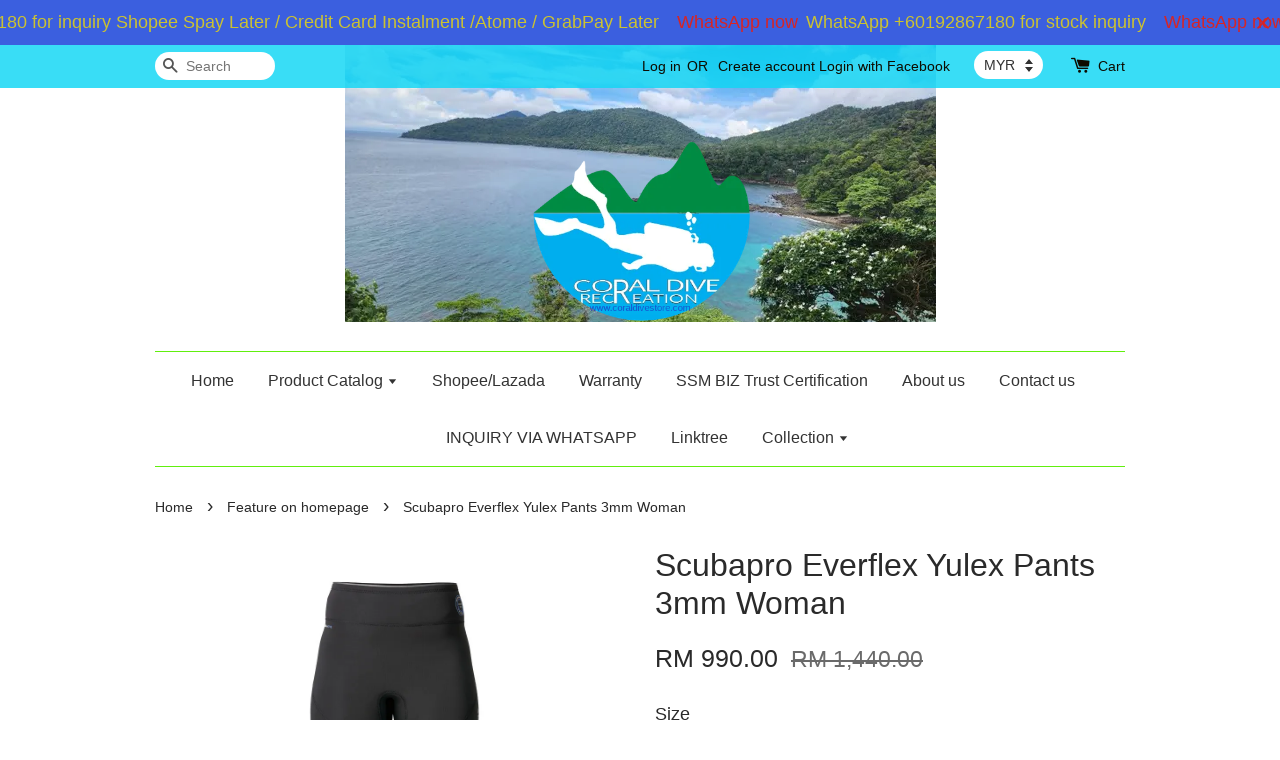

--- FILE ---
content_type: text/html; charset=UTF-8
request_url: https://www.coraldivestore.com/collections/feature-on-homepage/products/scubapro-everflex-yulex-pants-3mm-woman
body_size: 34728
content:
<!doctype html>
<!--[if lt IE 7]><html class="no-js lt-ie9 lt-ie8 lt-ie7" lang="en"> <![endif]-->
<!--[if IE 7]><html class="no-js lt-ie9 lt-ie8" lang="en"> <![endif]-->
<!--[if IE 8]><html class="no-js lt-ie9" lang="en"> <![endif]-->
<!--[if IE 9 ]><html class="ie9 no-js"> <![endif]-->
<!--[if (gt IE 9)|!(IE)]><!--> <html class="no-js"> <!--<![endif]-->
<head>

  <!-- Basic page needs ================================================== -->
  <meta charset="utf-8">
  <meta http-equiv="X-UA-Compatible" content="IE=edge,chrome=1">

  
  <link rel="icon" href="https://cdn.store-assets.com/s/12369/f/14045142.png" />
  

  <!-- Title and description ================================================== -->
  <title>
  Scubapro Everflex Yulex Pants 3mm Woman &ndash; CORAL DIVE STORE
  </title>

  
  <meta name="description" content="These 3mm pants can be paired with the long sleeve top as an alternative to the Everflex YULEX® 3/2mm steamer. Designed with the Pure Design Concept where fewer seams and panels are employed to maximize comfort and range of motion, the pants feature ">
  

  <!-- Social meta ================================================== -->
  

  <meta property="og:type" content="product">
  <meta property="og:title" content="Scubapro Everflex Yulex Pants 3mm Woman">
  <meta property="og:url" content="https://www.coraldivestore.com/products/scubapro-everflex-yulex-pants-3mm-woman">
  
  <meta property="og:image" content="https://cdn.store-assets.com/s/12369/i/56970447.jpeg?width=480&format=webp">
  <meta property="og:image:secure_url" content="https://cdn.store-assets.com/s/12369/i/56970447.jpeg?width=480&format=webp">
  
  <meta property="og:image" content="https://cdn.store-assets.com/s/12369/i/56970446.jpeg?width=480&format=webp">
  <meta property="og:image:secure_url" content="https://cdn.store-assets.com/s/12369/i/56970446.jpeg?width=480&format=webp">
  
  <meta property="og:image" content="https://cdn.store-assets.com/s/12369/i/56970452.jpeg?width=480&format=webp">
  <meta property="og:image:secure_url" content="https://cdn.store-assets.com/s/12369/i/56970452.jpeg?width=480&format=webp">
  
  <meta property="og:price:amount" content="990">
  <meta property="og:price:currency" content="MYR">


<meta property="og:description" content="These 3mm pants can be paired with the long sleeve top as an alternative to the Everflex YULEX® 3/2mm steamer. Designed with the Pure Design Concept where fewer seams and panels are employed to maximize comfort and range of motion, the pants feature ">
<meta property="og:site_name" content="CORAL DIVE STORE">



  <meta name="twitter:card" content="summary">



  <meta name="twitter:site" content="@">


  <meta name="twitter:title" content="Scubapro Everflex Yulex Pants 3mm Woman">
  <meta name="twitter:description" content="These 3mm pants can be paired with the long sleeve top as an alternative to the Everflex YULEX&amp;reg; 3/2mm steamer.Designed with the Pure Design Concept where fewer seams and panels are employed to max">
  <meta name="twitter:image" content="">
  <meta name="twitter:image:width" content="480">
  <meta name="twitter:image:height" content="480">




  <!-- Helpers ================================================== -->
  <link rel="canonical" href="https://www.coraldivestore.com/products/scubapro-everflex-yulex-pants-3mm-woman">
  <meta name="viewport" content="width=device-width,initial-scale=1">
  <meta name="theme-color" content="">

  <!-- CSS ================================================== -->
  <link href="https://store-themes.easystore.co/12369/themes/22/assets/timber.css?t=1769014807" rel="stylesheet" type="text/css" media="screen" />
  <link href="https://store-themes.easystore.co/12369/themes/22/assets/theme.css?t=1769014807" rel="stylesheet" type="text/css" media="screen" />

  




  <script src="//ajax.googleapis.com/ajax/libs/jquery/1.11.0/jquery.min.js" type="text/javascript" ></script>
  <!-- Header hook for plugins ================================================== -->
  
<!-- ScriptTags -->
<script>window.__st={'p': 'product', 'cid': ''};</script><script src='/assets/events.js'></script><script>(function(){function asyncLoad(){var urls=['/assets/facebook-pixel.js?v=1.1.1601555070','/assets/traffic.js?v=1','https://apps.easystore.co/mobile-messaging-share/script.js?shop=coraldivestore.easy.co&t=1697438886','https://apps.easystore.co/instagram-feed/script.js?shop=coraldivestore.easy.co','https://apps.easystore.co/social-media-share/script.js?shop=coraldivestore.easy.co','https://apps.easystore.co/facebook-login/script.js?shop=coraldivestore.easy.co','https://apps.easystore.co/image-watermark/script.js?shop=coraldivestore.easy.co','https://apps.easystore.co/marketplace/shopee-malaysia/script.js?shop=coraldivestore.easy.co','https://apps.easystore.co/marketplace/lazada-malaysia/script.js?shop=coraldivestore.easy.co'];for(var i=0;i<urls.length;i++){var s=document.createElement('script');s.type='text/javascript';s.async=true;s.src=urls[i];var x=document.getElementsByTagName('script')[0];x.parentNode.insertBefore(s, x);}}window.attachEvent ? window.attachEvent('onload', asyncLoad) : window.addEventListener('load', asyncLoad, false);})();</script>
<!-- /ScriptTags -->


  
<!--[if lt IE 9]>
<script src="//cdnjs.cloudflare.com/ajax/libs/html5shiv/3.7.2/html5shiv.min.js" type="text/javascript" ></script>
<script src="https://store-themes.easystore.co/12369/themes/22/assets/respond.min.js?t=1769014807" type="text/javascript" ></script>
<link href="https://store-themes.easystore.co/12369/themes/22/assets/respond-proxy.html" id="respond-proxy" rel="respond-proxy" />
<link href="//www.coraldivestore.com/search?q=890c88fbfff646d59b58ef71004ed8b2" id="respond-redirect" rel="respond-redirect" />
<script src="//www.coraldivestore.com/search?q=890c88fbfff646d59b58ef71004ed8b2" type="text/javascript"></script>
<![endif]-->



  <script src="https://store-themes.easystore.co/12369/themes/22/assets/modernizr.min.js?t=1769014807" type="text/javascript" ></script>

  
  
  <script>
  (function(i,s,o,g,r,a,m){i['GoogleAnalyticsObject']=r;i[r]=i[r]||function(){
  (i[r].q=i[r].q||[]).push(arguments)},i[r].l=1*new Date();a=s.createElement(o),
  m=s.getElementsByTagName(o)[0];a.async=1;a.src=g;m.parentNode.insertBefore(a,m)
  })(window,document,'script','https://www.google-analytics.com/analytics.js','ga');

  ga('create', '', 'auto','myTracker');
  ga('myTracker.send', 'pageview');

  </script>
  
<!-- Snippet:global/head: Instagram Feed -->
<link rel="stylesheet" href="https://apps.easystore.co/assets/css/instagram-feed/insta-feed-style.css?v3">
<!-- /Snippet -->

<!-- Snippet:global/head: Product Rating -->
<link rel="stylesheet" href="https://cdnjs.cloudflare.com/ajax/libs/font-awesome/4.5.0/css/font-awesome.min.css"> <link rel="stylesheet" href="https://apps.easystore.co/assets/css/product-rating/pr-style.css">
<!-- /Snippet -->

<!-- Snippet:global/head: Shopee Malaysia -->
<link type="text/css" rel="stylesheet" href="https://apps.easystore.co/assets/css/marketplace/main.css?v1.7">
<!-- /Snippet -->

<!-- Snippet:global/head: Lazada Malaysia -->
<link type="text/css" rel="stylesheet" href="https://apps.easystore.co/assets/css/marketplace/main.css?v1.71">
<!-- /Snippet -->

</head>

<body id="scubapro-everflex-yulex-pants-3mm-woman" class="template-product" >
  
<!-- Snippet:global/body_start: Announcement Bar -->
<link rel="stylesheet" href="https://apps.easystore.co/assets/css/annoucement-bar/marquee.css?v1.04">

<div id="announcement-bar" name="announcement-bar" style="
    border: unset;
    padding: 6px 0px;
    margin: 0px;
    z-index:2999;
    background:rgba(35, 76, 219, 0.89);
    color:rgba(229, 212, 19, 0.85);
    position: -webkit-sticky; position: sticky; top: 0;
">

  <input type="hidden" id="total_announcement_left" name="total_announcement_left" value="2">
  <input type="hidden" id="locale" name="locale" value="en_US">

  <div class="app_marquee-wrapper" style="
    padding: 0px 0px;
    border-top: 0px;
    border-bottom: 0px;
    border-color: transparent;
  ">
    <div class="app_marquee-container">
              <div id="announcement_bar_0" class="announcement_bar_0 announcement_bar-content">
          <span class="marquee-msg">WhatsApp  +60192867180  for inquiry Shopee Spay Later / Credit Card Instalment /Atome / GrabPay Later</span>
                      <a class="announcement-bar-button" href="https://wa.me/60192867180?text=Instalmentplan" style="color: rgba(219, 35, 32, 0.97); background: rgba(0, 0, 0, 0);">WhatsApp now</a>
                              <input type="hidden" id="expired_at_0" name="expired_at_0" value="2021-07-23 00:00">
        </div>
              <div id="announcement_bar_1" class="announcement_bar_1 announcement_bar-content">
          <span class="marquee-msg">WhatsApp  +60192867180  for stock inquiry</span>
                      <a class="announcement-bar-button" href="https://wa.me/60192867180?text=inquirystockcoraldivestore" style="color: rgba(219, 35, 32, 0.97); background: rgba(0, 0, 0, 0);">WhatsApp now</a>
                              <input type="hidden" id="expired_at_1" name="expired_at_1" value="2022-07-04 00:00">
        </div>
          </div>

          <span id="announcement-close-button" name="announcement-close-button" class="announcement-close-button" style="color: rgba(219, 35, 32, 0.97); background: rgba(0, 0, 0, 0);">
        <svg xmlns="http://www.w3.org/2000/svg" viewBox="0 0 24 24" fill="none" stroke="currentColor" stroke-linecap="round" stroke-linejoin="round" width="20" height="20" stroke-width="2">
          <path d="M18 6l-12 12"></path>
          <path d="M6 6l12 12"></path>
        </svg>
      </span>
      </div>
</div>



<script>
  var is_top_enabled = 1;
  if (is_top_enabled) {
    // Prevent announcement bar block header
    setTimeout(() => {
      let header = document.querySelector('#easystore-section-header');
      let topbar = document.querySelector('.sticky-topbar');
      let announcementBar = document.querySelector('#announcement-bar');

      if (announcementBar) {
          let height = announcementBar.offsetHeight + 'px';
          if (header) header.style.top = height;
          if (topbar) topbar.style.top = height;
      }
    }, 2000);
  }

  setInterval(function () {
      let total_announcement = parseInt("2", 10);
      let total_announcement_left = parseInt(document.querySelector("#total_announcement_left").value, 10);

      for (let i = 0; i <= total_announcement; i++) {
          let startDate = new Date();
          let endDateStr = document.querySelector(`#expired_at_${i}`)?.value;
          let endDate = endDateStr ? new Date(endDateStr.replace(/-/g, "/")) : new Date();
          let seconds = (endDate.getTime() - startDate.getTime()) / 1000;

          let days = Math.floor(seconds / 86400);
          let hours = Math.floor((seconds % 86400) / 3600);
          let mins = Math.floor((seconds % 3600) / 60);
          let secs = Math.floor(seconds % 60);

          function translate(key, locale, values = 1) {
              if (locale === "zh_TW") {
                  let translations = {
                      day: "天",
                      hour: "小時",
                      min: "分鐘",
                      sec: "秒"
                  };
                  return translations[key] || key;
              } else {
                  let singularPlural = { day: "Day", hour: "Hour", min: "Min", sec: "Sec" };
                  let plural = { day: "Days", hour: "Hours", min: "Mins", sec: "Secs" };
                  if (key in singularPlural) {
                      return values > 1 ? plural[key] : singularPlural[key];
                  }
                  return key;
              }
          }


          let countdownElement = document.querySelector(`#announcementBar_countdown_${i}`);
          if (countdownElement && seconds > 0) {
            let locale = document.querySelector("#locale")?.value || "en";
            let countdownItems = document.querySelectorAll(`.announcementBar_countdown_${i}`);
            countdownItems.forEach(item => {
                item.style.display = '';
                item.innerHTML = `
                    <div>
                        <span>${days}</span> <small>${translate('day', locale, days)}</small>
                    </div>
                    <div>
                        <span>${hours}</span> <small>${translate('hour', locale, hours)}</small>
                    </div>
                    <div>
                        <span>${mins}</span> <small>${translate('min', locale, mins)}</small>
                    </div>
                    <div>
                        <span>${secs}</span> <small>${translate('sec', locale, secs)}</small>
                    </div>
                `;
            });
          } else if (countdownElement && seconds <= 0) {
              let bar = document.querySelector(`#announcement_bar_${i}`);
              if (bar) bar.remove();
              total_announcement_left -= 1;
              document.querySelector("#total_announcement_left").value = total_announcement_left;
          }
      }

      showOrHide(total_announcement_left);
  }, 1000);

  function showOrHide(total_announcement_left) {
      let prevButton = document.querySelector("#previous-announcement-bar-button");
      let nextButton = document.querySelector("#next-announcement-bar-button");
      let closeButton = document.querySelector("#announcement-close-button");
      let announcementBar = document.querySelector("#announcement-bar");
      let announcementBarTop = document.querySelector("#announcement-bar-top");
      let header = document.querySelector("#easystore-section-header");
      let topbar = document.querySelector(".sticky-topbar");

      if (total_announcement_left <= 1) {
          if (prevButton) prevButton.style.display = 'none';
          if (nextButton) nextButton.style.display = 'none';
      } else {
          if (prevButton) prevButton.style.display = 'block';
          if (nextButton) nextButton.style.display = 'block';
      }

      if (total_announcement_left === 0) {
          if (closeButton) closeButton.style.display = 'none';
          if (announcementBar) announcementBar.style.display = 'none';
          if (announcementBarTop) announcementBarTop.style.display = 'none';
          if (header) header.style.top = '0px';
          if (topbar) topbar.style.top = '0px';
      }
  }

  let closeButton = document.querySelector("#announcement-close-button");
  if (closeButton) {
      closeButton.addEventListener('click', () => {
          let announcementBar = document.querySelector("#announcement-bar");
          let announcementBarTop = document.querySelector("#announcement-bar-top");
          let header = document.querySelector("#easystore-section-header");
          let topbar = document.querySelector(".sticky-topbar");

          if (announcementBar) announcementBar.style.display = 'none';
          if (announcementBarTop) announcementBarTop.style.display = 'none';
          if (header) header.style.top = '';
          if (topbar) topbar.style.top = '';
      });
  }

</script>


<script>
  (function initializeMarquee() {
    const marqueeWrapper = document.querySelector(`#announcement-bar .app_marquee-wrapper`);
    const marqueeContainer = document.querySelector(`#announcement-bar .app_marquee-container`);

    if (!marqueeWrapper || !marqueeContainer) return;

    const children = Array.from(marqueeContainer.children);

    // Calculate the total width of children
    let totalWidth = children.reduce((acc, child) => acc + child.offsetWidth, 0);
    const screenWidth = window.innerWidth;

    // Clone children until the total width exceeds the screen width
    if(totalWidth > 5){
      while (totalWidth < screenWidth * 3) {
        children.forEach(child => {
          const clone = child.cloneNode(true);
          marqueeContainer.appendChild(clone);
          totalWidth += clone.offsetWidth;
        });
      }
    }

    // Clone the marquee container
    const clonedContainer = marqueeContainer.cloneNode(true);
    marqueeWrapper.appendChild(clonedContainer);
  })();
</script>

<!-- /Snippet -->

<!-- Snippet:global/body_start: Console Extension -->
<div id='es_console' style='display: none;'>12369</div>
<!-- /Snippet -->
<link href="/assets/css/wishlist.css?v1.02" rel="stylesheet" type="text/css" media="screen" />
<link rel="stylesheet" href="https://cdnjs.cloudflare.com/ajax/libs/font-awesome/4.5.0/css/font-awesome.min.css">

<script src="/assets/js/wishlist/wishlist.js" type="text/javascript"></script>

  <style>
  .search-modal__form{
    position: relative;
  }
  
  .dropdown-wrapper {
    position: relative;
  }
  
  .dropdown-wrapper:hover .dropdown {
    display: block;
  }
  
  .dropdown {
    display: none;
    position: absolute;
    top: 100%;
    left: -20px;
    width: 100%;
    padding: 8px 0;
    margin: 0;
    background-color: #fff;
    z-index: 1000;
    border-radius: 5px;
    border: 1px solid rgba(var(--color-foreground), 1);
    border-top: none;
    overflow-x: hidden;
    overflow-y: auto;
    max-height: 350px;
    min-width: 150px;
    box-shadow: 0 0 5px rgba(0,0,0,0.1);
  }
    
  .dropdown li,.dropdown a{
    display: block;
  }
  .dropdown a{
    text-decoration: none;
    padding: 2px 10px;
    color: #000 !important;
  }
  
  .dropdown-item {
    padding: 0.4rem 2rem;
    cursor: pointer;
    line-height: 1.4;
    overflow: hidden;
    text-overflow: ellipsis;
    white-space: nowrap;
  }
  
  .dropdown-item:hover{
    background-color: #f3f3f3;
  }
  
  .search__input.is-focus{
    border-radius: 15px;
    border-bottom-left-radius: 0;
    border-bottom-right-radius: 0;
    border: 1px solid rgba(var(--color-foreground), 1);
    border-bottom: none;
    box-shadow: none;
  }
  
  .clear-all {
    text-align: right;
    padding: 0 2rem 0.2rem;
    line-height: 1;
    font-size: 70%;
    margin-bottom: -2px;
  }
  
  .clear-all:hover{
    background-color: #fff;
  }
  
  .referral-notification {
    position: absolute;
    top: 100%;
    right: -12px;
    background: white;
    border: 1px solid #e0e0e0;
    border-radius: 8px;
    box-shadow: 0 4px 12px rgba(0, 0, 0, 0.15);
    width: 280px;
    z-index: 1000;
    padding: 16px;
    margin-top: 8px;
    font-size: 14px;
    line-height: 1.4;
  }
  
  .referral-notification::before {
    content: '';
    position: absolute;
    top: -8px;
    right: 20px;
    width: 0;
    height: 0;
    border-left: 8px solid transparent;
    border-right: 8px solid transparent;
    border-bottom: 8px solid white;
  }
  
  .referral-notification::after {
    content: '';
    position: absolute;
    top: -9px;
    right: 20px;
    width: 0;
    height: 0;
    border-left: 8px solid transparent;
    border-right: 8px solid transparent;
    border-bottom: 8px solid #e0e0e0;
  }
  
  .referral-notification h4 {
    margin: 0 0 8px 0;
    color: #2196F3;
    font-size: 16px;
    font-weight: 600;
  }
  
  .referral-notification p {
    margin: 0 0 12px 0;
    color: #666;
  }
  
  .referral-notification .referral-code {
    background: #f5f5f5;
    padding: 8px;
    border-radius: 4px;
    font-family: monospace;
    font-size: 13px;
    text-align: center;
    margin: 8px 0;
    border: 1px solid #ddd;
  }
  
  .referral-notification .close-btn {
    position: absolute;
    top: 8px;
    right: 8px;
    background: none;
    border: none;
    font-size: 18px;
    color: #999;
    cursor: pointer;
    padding: 0;
    width: 20px;
    height: 20px;
    line-height: 1;
  }
  
  .referral-notification .close-btn:hover {
    color: #333;
  }
  
  .referral-notification .action-btn {
    background: #2196F3;
    color: white;
    border: none;
    padding: 8px 16px;
    border-radius: 4px;
    cursor: pointer;
    font-size: 12px;
    margin-right: 8px;
    margin-top: 8px;
  }
  
  .referral-notification .action-btn:hover {
    background: #1976D2;
  }
  
  .referral-notification .dismiss-btn {
    background: transparent;
    color: #666;
    border: 1px solid #ddd;
    padding: 8px 16px;
    border-radius: 4px;
    cursor: pointer;
    font-size: 12px;
    margin-top: 8px;
  }
  
  .referral-notification .dismiss-btn:hover {
    background: #f5f5f5;
  }
  .referral-modal__dialog {
    transform: translate(-50%, 0);
    transition: transform var(--duration-default) ease, visibility 0s;
    z-index: 10000;
    position: fixed;
    top: 20vh;
    left: 50%;
    width: 100%;
    max-width: 350px;
    box-shadow: 0 4px 12px rgba(0, 0, 0, 0.15);
    border-radius: 12px;
    background-color: #fff;
    color: #000;
    padding: 20px;
    text-align: center;
  }
  .modal-overlay.referral-modal-overlay {
    position: fixed;
    top: 0;
    left: 0;
    width: 100%;
    height: 100%;
    background-color: rgba(0, 0, 0, 0.7);
    z-index: 2001;
    display: block;
    opacity: 1;
    transition: opacity var(--duration-default) ease, visibility 0s;
  }
</style>

<div class="header-bar">
  <div class="wrapper medium-down--hide">
    <div class="large--display-table">

      <div class="header-bar__left large--display-table-cell">

        

        

        
          
            <div class="header-bar__module header-bar__search">
              
  <form action="/search" method="get" class="header-bar__search-form clearfix" role="search">
    
    <button type="submit" class="btn icon-fallback-text header-bar__search-submit">
      <span class="icon icon-search" aria-hidden="true"></span>
      <span class="fallback-text">Search</span>
    </button>
    <input type="search" name="q" value="" aria-label="Search" class="header-bar__search-input" placeholder="Search" autocomplete="off">
    <div class="dropdown" id="searchDropdown"></div>
    <input type="hidden" name="search_history" id="search_history">
  </form>


<script>
  var _search_history_listings = ""
  if(_search_history_listings != "") localStorage.setItem('searchHistory', JSON.stringify(_search_history_listings));

  function clearAll() {
    localStorage.removeItem('searchHistory');
  
    var customer = "";
    if(customer) {
      // Your logic to clear all data or call an endpoint
      fetch('/account/search_histories', {
          method: 'DELETE',
          headers: {
            "Content-Type": "application/json",
            "X-Requested-With": "XMLHttpRequest"
          },
          body: JSON.stringify({
            _token: "rZS4aI0JfwVCCCTDR18pZ3XZcVxkm76bU1r13fzW"
          }),
      })
      .then(response => response.json())
    }
  }
  // End - store view history in local storage
  
  // search history dropdown  
  var searchInputs = document.querySelectorAll('input[type=search]');
  
  if(searchInputs.length > 0) {
    
    searchInputs.forEach((searchInput)=>{
    
      searchInput.addEventListener('focus', function() {
        var searchDropdown = searchInput.closest('form').querySelector('#searchDropdown');
        searchDropdown.innerHTML = ''; // Clear existing items
  
        // retrieve data from local storage
        var searchHistoryData = JSON.parse(localStorage.getItem('searchHistory')) || [];
  
        // Convert JSON to string
        var search_history_json = JSON.stringify(searchHistoryData);
  
        // Set the value of the hidden input
        searchInput.closest('form').querySelector("#search_history").value = search_history_json;
  
        // create dropdown items
        var clearAllItem = document.createElement('div');
        clearAllItem.className = 'dropdown-item clear-all';
        clearAllItem.textContent = 'Clear';
        clearAllItem.addEventListener('click', function() {
            clearAll();
            searchDropdown.style.display = 'none';
            searchInput.classList.remove('is-focus');
        });
        searchDropdown.appendChild(clearAllItem);
  
        // create dropdown items
        searchHistoryData.forEach(function(item) {
          var dropdownItem = document.createElement('div');
          dropdownItem.className = 'dropdown-item';
          dropdownItem.textContent = item.term;
          dropdownItem.addEventListener('click', function() {
            searchInput.value = item.term;
            searchDropdown.style.display = 'none';
          });
          searchDropdown.appendChild(dropdownItem);
        });
  
        if(searchHistoryData.length > 0){
          // display the dropdown
          searchInput.classList.add('is-focus');
          document.body.classList.add('search-input-focus');
          searchDropdown.style.display = 'block';
        }
      });
  
      searchInput.addEventListener("focusout", (event) => {
        var searchDropdown = searchInput.closest('form').querySelector('#searchDropdown');
        searchInput.classList.remove('is-focus');
        searchDropdown.classList.add('transparent');
        setTimeout(()=>{
          searchDropdown.style.display = 'none';
          searchDropdown.classList.remove('transparent');
          document.body.classList.remove('search-input-focus');
        }, 400);
      });
    })
  }
  // End - search history dropdown
</script>
            </div>
          
        

      </div>

      <div class="header-bar__right large--display-table-cell">
        
          <ul class="header-bar__module header-bar__module--list" style="position: relative;">
            
              
              
                <li>
                  <a href="/account/login">Log in</a>
                </li><li>OR</li>
                
              
              
                <li>
                <a href="/account/register">Create account</a>
                </li>
                
              

              <!-- Referral Notification Popup for Desktop -->
              <div id="referralNotification" class="referral-notification" style="display: none;">
                <button class="close-btn" onclick="dismissReferralNotification()">&times;</button>
                <div style="text-align: center; margin-bottom: 16px;">
                  <div style="width: 100px; height: 100px; margin: 0 auto;">
                    <img src="https://resources.easystore.co/storefront/icons/channels/vector_referral_program.svg">
                  </div>
                </div>
                <p id="referralSignupMessage" style="text-align: center; font-size: 14px; color: #666; margin: 0 0 20px 0;">
                  Your friend gifted you   credit! Sign up now to redeem.
                </p>
                <div style="text-align: center;">
                  <button class="btn" onclick="goToSignupPage()" style="width: 100%; color: #fff;">
                    Sign Up
                  </button>
                </div>
              </div>
            
          </ul>
        
        


<label class="currency-picker__wrapper">
  <!-- <span class="currency-picker__label">Pick a currency</span> -->
  <select class="currency-picker" name="currencies" style="display: inline; width: auto; vertical-align: inherit;">
  <option value="MYR" selected="selected">MYR</option>
  
    
  
    
    <option value="EUR">EUR</option>
    
  
    
    <option value="USD">USD</option>
    
  
    
  
  </select>
</label>




        <div class="header-bar__module">
          <span class="header-bar__sep" aria-hidden="true"></span>
          <a href="/cart" class="cart-page-link">
            <span class="icon icon-cart header-bar__cart-icon" aria-hidden="true"></span>
          </a>
        </div>

        <div class="header-bar__module">
          
          <a href="/cart" class="cart-page-link">
            Cart<span class="hidden-count">:</span>
            <span class="cart-count header-bar__cart-count hidden-count">0</span>
          </a>
        </div>

        
          
        

      </div>
    </div>
  </div>
  <div class="wrapper large--hide" style="padding: 5px 30px 0;">
    <button type="button" class="mobile-nav-trigger" id="MobileNavTrigger">
      <span class="icon icon-hamburger" aria-hidden="true"></span>
      Menu
    </button>

    
      
        <!-- Referral Notification Modal for Mobile -->
        <details-modal class="referral-modal" id="referralMobileModal">
          <details>
            <summary class="referral-modal__toggle" aria-haspopup="dialog" aria-label="Open referral modal" style="display: none;">
            </summary>
            <div class="modal-overlay referral-modal-overlay"></div>
            <div class="referral-modal__dialog" role="dialog" aria-modal="true" aria-label="Referral notification">
              <div class="referral-modal__content">
                <button type="button" class="modal__close-button" aria-label="Close" onclick="closeMobileReferralModal()" style="position: absolute; top: 16px; right: 16px; background: none; border: none; font-size: 24px; cursor: pointer;">
                  &times;
                </button>

                <div style="margin-bottom: 24px;">
                  <div style="width: 120px; height: 120px; margin: 0 auto 20px;">
                    <img src="https://resources.easystore.co/storefront/icons/channels/vector_referral_program.svg" style="width: 100%; height: 100%;">
                  </div>
                </div>

                <p id="referralSignupMessageMobile" style="font-size: 16px; color: #333; margin: 0 0 30px 0; line-height: 1.5;">
                  Your friend gifted you   credit! Sign up now to redeem.
                </p>

                <button type="button" class="btn" onclick="goToSignupPageFromMobile()" style="width: 100%; color: #fff;">
                  Sign Up
                </button>
              </div>
            </div>
          </details>
        </details-modal>
      
    
   

    <a href="/cart" class="cart-page-link mobile-cart-page-link">
      <span class="icon icon-cart header-bar__cart-icon" aria-hidden="true"></span>
      Cart
      <span class="cart-count  hidden-count">0</span>
    </a>
     <div class="mobile-cart-page-link" style="margin-right: 20px;">
      


<label class="currency-picker__wrapper">
  <!-- <span class="currency-picker__label">Pick a currency</span> -->
  <select class="currency-picker" name="currencies" style="display: inline; width: auto; vertical-align: inherit;">
  <option value="MYR" selected="selected">MYR</option>
  
    
  
    
    <option value="EUR">EUR</option>
    
  
    
    <option value="USD">USD</option>
    
  
    
  
  </select>
</label>




    </div>
  </div>
  <ul id="MobileNav" class="mobile-nav large--hide">
  
  
  
  <li class="mobile-nav__link" aria-haspopup="true">
    
    <a href="/"  class="mobile-nav">
      Home
    </a>
    
  </li>
  
  
  <li class="mobile-nav__link" aria-haspopup="true">
    
    
    <a href="/collections/all" class="mobile-nav__sublist-trigger">
      Product Catalog
      <span class="icon-fallback-text mobile-nav__sublist-expand">
  <span class="icon icon-plus" aria-hidden="true"></span>
  <span class="fallback-text">+</span>
</span>
<span class="icon-fallback-text mobile-nav__sublist-contract">
  <span class="icon icon-minus" aria-hidden="true"></span>
  <span class="fallback-text">-</span>
</span>
    </a>
    <ul class="mobile-nav__sublist">
      
      
      
      <li class="mobile-nav__sublist-link" aria-haspopup="true">
        
        
        <a href="/collections/brands" class="mobile-nav__sublist-trigger">
          BRANDS
          <span class="icon-fallback-text mobile-nav__sublist-expand">
  <span class="icon icon-plus" aria-hidden="true"></span>
  <span class="fallback-text">+</span>
</span>
<span class="icon-fallback-text mobile-nav__sublist-contract">
  <span class="icon icon-minus" aria-hidden="true"></span>
  <span class="fallback-text">-</span>
</span>
        </a>
        <ul class="mobile-nav__sublist">
          
          
          
          <li class="mobile-nav__sublist-link" aria-haspopup="true">
            
            <a href="/collections/apeks"  class="mobile-nav">
              APEKS
            </a>
            
          </li>
          
          
          <li class="mobile-nav__sublist-link" aria-haspopup="true">
            
            <a href="/collections/arc"  class="mobile-nav">
              ARC
            </a>
            
          </li>
          
          
          <li class="mobile-nav__sublist-link" aria-haspopup="true">
            
            <a href="/collections/atomic"  class="mobile-nav">
              ATOMIC AQUATICS
            </a>
            
          </li>
          
          
          <li class="mobile-nav__sublist-link" aria-haspopup="true">
            
            <a href="/collections/aqua-lung"  class="mobile-nav">
              AQUALUNG
            </a>
            
          </li>
          
          
          <li class="mobile-nav__sublist-link" aria-haspopup="true">
            
            <a href="/collections/bare"  class="mobile-nav">
              BARE
            </a>
            
          </li>
          
          
          <li class="mobile-nav__sublist-link" aria-haspopup="true">
            
            <a href="/collections/razor-1"  class="mobile-nav">
              BAREBONES
            </a>
            
          </li>
          
          
          <li class="mobile-nav__sublist-link" aria-haspopup="true">
            
            <a href="/collections/beuchat"  class="mobile-nav">
              BEUCHAT
            </a>
            
          </li>
          
          
          <li class="mobile-nav__sublist-link" aria-haspopup="true">
            
            <a href="/collections/big-blue"  class="mobile-nav">
              BIG BLUE
            </a>
            
          </li>
          
          
          <li class="mobile-nav__sublist-link" aria-haspopup="true">
            
            <a href="/collections/bluetti"  class="mobile-nav">
              BLUETTI
            </a>
            
          </li>
          
          
          <li class="mobile-nav__sublist-link" aria-haspopup="true">
            
            <a href="/collections/buck"  class="mobile-nav">
              BUCK
            </a>
            
          </li>
          
          
          <li class="mobile-nav__sublist-link" aria-haspopup="true">
            
            <a href="/collections/c4"  class="mobile-nav">
              C4
            </a>
            
          </li>
          
          
          <li class="mobile-nav__sublist-link" aria-haspopup="true">
            
            <a href="/collections/caribee"  class="mobile-nav">
              CARIBEE
            </a>
            
          </li>
          
          
          <li class="mobile-nav__sublist-link" aria-haspopup="true">
            
            <a href="/collections/cressi"  class="mobile-nav">
              CRESSI
            </a>
            
          </li>
          
          
          <li class="mobile-nav__sublist-link" aria-haspopup="true">
            
            <a href="/collections/cosmiq"  class="mobile-nav">
              COSMIQ
            </a>
            
          </li>
          
          
          <li class="mobile-nav__sublist-link" aria-haspopup="true">
            
            <a href="/collections/claymore"  class="mobile-nav">
              CLAYMORE
            </a>
            
          </li>
          
          
          <li class="mobile-nav__sublist-link" aria-haspopup="true">
            
            <a href="/collections/dive-rite"  class="mobile-nav">
              DIVE RITE
            </a>
            
          </li>
          
          
          <li class="mobile-nav__sublist-link" aria-haspopup="true">
            
            <a href="/collections/ecoflow"  class="mobile-nav">
              ECOFLOW
            </a>
            
          </li>
          
          
          <li class="mobile-nav__sublist-link" aria-haspopup="true">
            
            <a href="/collections/explorer"  class="mobile-nav">
              EXPLORER
            </a>
            
          </li>
          
          
          <li class="mobile-nav__sublist-link" aria-haspopup="true">
            
            <a href="/collections/enth-degree"  class="mobile-nav">
              ENTH DEGREE
            </a>
            
          </li>
          
          
          <li class="mobile-nav__sublist-link" aria-haspopup="true">
            
            <a href="/collections/divepro"  class="mobile-nav">
              DIVEPRO
            </a>
            
          </li>
          
          
          <li class="mobile-nav__sublist-link" aria-haspopup="true">
            
            <a href="/collections/dod"  class="mobile-nav">
              DOD
            </a>
            
          </li>
          
          
          <li class="mobile-nav__sublist-link" aria-haspopup="true">
            
            <a href="/collections/fjallraven"  class="mobile-nav">
              FJALLRAVEN
            </a>
            
          </li>
          
          
          <li class="mobile-nav__sublist-link" aria-haspopup="true">
            
            <a href="/collections/fourth-element"  class="mobile-nav">
              FOURTH ELEMENT
            </a>
            
          </li>
          
          
          <li class="mobile-nav__sublist-link" aria-haspopup="true">
            
            <a href="/collections/garmin"  class="mobile-nav">
              GARMIN
            </a>
            
          </li>
          
          
          <li class="mobile-nav__sublist-link" aria-haspopup="true">
            
            <a href="/collections/gerber"  class="mobile-nav">
              GERBER
            </a>
            
          </li>
          
          
          <li class="mobile-nav__sublist-link" aria-haspopup="true">
            
            <a href="/collections/glock"  class="mobile-nav">
              GLOCK
            </a>
            
          </li>
          
          
          <li class="mobile-nav__sublist-link" aria-haspopup="true">
            
            <a href="/collections/gull"  class="mobile-nav">
              GULL
            </a>
            
          </li>
          
          
          <li class="mobile-nav__sublist-link" aria-haspopup="true">
            
            <a href="/collections/iwatani"  class="mobile-nav">
              IWATANI
            </a>
            
          </li>
          
          
          <li class="mobile-nav__sublist-link" aria-haspopup="true">
            
            <a href="/collections/halcyon"  class="mobile-nav">
              HALCYON
            </a>
            
          </li>
          
          
          <li class="mobile-nav__sublist-link" aria-haspopup="true">
            
            <a href="/collections/hypergear"  class="mobile-nav">
              HYPERGEAR
            </a>
            
          </li>
          
          
          <li class="mobile-nav__sublist-link" aria-haspopup="true">
            
            <a href="/collections/hollis"  class="mobile-nav">
              HOLLIS
            </a>
            
          </li>
          
          
          <li class="mobile-nav__sublist-link" aria-haspopup="true">
            
            <a href="/collections/jackery"  class="mobile-nav">
              JACKERY
            </a>
            
          </li>
          
          
          <li class="mobile-nav__sublist-link" aria-haspopup="true">
            
            <a href="/collections/kzm"  class="mobile-nav">
              KZM
            </a>
            
          </li>
          
          
          <li class="mobile-nav__sublist-link" aria-haspopup="true">
            
            <a href="/collections/ist"  class="mobile-nav">
              IST
            </a>
            
          </li>
          
          
          <li class="mobile-nav__sublist-link" aria-haspopup="true">
            
            <a href="/collections/lavacore"  class="mobile-nav">
              LAVACORE
            </a>
            
          </li>
          
          
          <li class="mobile-nav__sublist-link" aria-haspopup="true">
            
            <a href="/collections/leaderfins"  class="mobile-nav">
              LEADERFINS
            </a>
            
          </li>
          
          
          <li class="mobile-nav__sublist-link" aria-haspopup="true">
            
            <a href="/collections/light-motion"  class="mobile-nav">
              LIGHT & MOTION
            </a>
            
          </li>
          
          
          <li class="mobile-nav__sublist-link" aria-haspopup="true">
            
            <a href="/collections/m-m"  class="mobile-nav">
              M & M 
            </a>
            
          </li>
          
          
          <li class="mobile-nav__sublist-link" aria-haspopup="true">
            
            <a href="/collections/mares"  class="mobile-nav">
              MARES
            </a>
            
          </li>
          
          
          <li class="mobile-nav__sublist-link" aria-haspopup="true">
            
            <a href="/collections/promotion"  class="mobile-nav">
              MARES XR
            </a>
            
          </li>
          
          
          <li class="mobile-nav__sublist-link" aria-haspopup="true">
            
            <a href="/collections/metalsub"  class="mobile-nav">
              METALSUB
            </a>
            
          </li>
          
          
          <li class="mobile-nav__sublist-link" aria-haspopup="true">
            
            <a href="/collections/neg-power"  class="mobile-nav">
              NEG POWER 
            </a>
            
          </li>
          
          
          <li class="mobile-nav__sublist-link" aria-haspopup="true">
            
            <a href="/collections/morakniv"  class="mobile-nav">
              MORAKNIV
            </a>
            
          </li>
          
          
          <li class="mobile-nav__sublist-link" aria-haspopup="true">
            
            <a href="/collections/nautilus"  class="mobile-nav">
              NAUTILUS
            </a>
            
          </li>
          
          
          <li class="mobile-nav__sublist-link" aria-haspopup="true">
            
            <a href="/collections/oceanic"  class="mobile-nav">
              OCEANIC
            </a>
            
          </li>
          
          
          <li class="mobile-nav__sublist-link" aria-haspopup="true">
            
            <a href="/collections/oms"  class="mobile-nav">
              OMS
            </a>
            
          </li>
          
          
          <li class="mobile-nav__sublist-link" aria-haspopup="true">
            
            <a href="/collections/omer"  class="mobile-nav">
              OMER
            </a>
            
          </li>
          
          
          <li class="mobile-nav__sublist-link" aria-haspopup="true">
            
            <a href="/collections/olympus"  class="mobile-nav">
              OLYMPUS
            </a>
            
          </li>
          
          
          <li class="mobile-nav__sublist-link" aria-haspopup="true">
            
            <a href="/collections/osprey"  class="mobile-nav">
              OSPREY
            </a>
            
          </li>
          
          
          <li class="mobile-nav__sublist-link" aria-haspopup="true">
            
            <a href="/collections/outwell"  class="mobile-nav">
              OUTWELL
            </a>
            
          </li>
          
          
          <li class="mobile-nav__sublist-link" aria-haspopup="true">
            
            <a href="/collections/pecron"  class="mobile-nav">
              PECRON
            </a>
            
          </li>
          
          
          <li class="mobile-nav__sublist-link" aria-haspopup="true">
            
            <a href="/collections/poseidon"  class="mobile-nav">
              POSEIDON
            </a>
            
          </li>
          
          
          <li class="mobile-nav__sublist-link" aria-haspopup="true">
            
            <a href="/collections/razor"  class="mobile-nav">
              RAZOR
            </a>
            
          </li>
          
          
          <li class="mobile-nav__sublist-link" aria-haspopup="true">
            
            <a href="/collections/seac-scub"  class="mobile-nav">
              SEAC SCUB
            </a>
            
          </li>
          
          
          <li class="mobile-nav__sublist-link" aria-haspopup="true">
            
            <a href="/collections/sealife"  class="mobile-nav">
              SEALIFE
            </a>
            
          </li>
          
          
          <li class="mobile-nav__sublist-link" aria-haspopup="true">
            
            <a href="/collections/scubapro"  class="mobile-nav">
              SCUBAPRO
            </a>
            
          </li>
          
          
          <li class="mobile-nav__sublist-link" aria-haspopup="true">
            
            <a href="/collections/sharskin"  class="mobile-nav">
              SHARKSKIN
            </a>
            
          </li>
          
          
          <li class="mobile-nav__sublist-link" aria-haspopup="true">
            
            <a href="/collections/shearwater"  class="mobile-nav">
              SHEARWATER
            </a>
            
          </li>
          
          
          <li class="mobile-nav__sublist-link" aria-haspopup="true">
            
            <a href="/collections/salvimar"  class="mobile-nav">
              SALVIMAR
            </a>
            
          </li>
          
          
          <li class="mobile-nav__sublist-link" aria-haspopup="true">
            
            <a href="/collections/stanley"  class="mobile-nav">
              STANLEY
            </a>
            
          </li>
          
          
          <li class="mobile-nav__sublist-link" aria-haspopup="true">
            
            <a href="/collections/suunto"  class="mobile-nav">
              SUUNTO
            </a>
            
          </li>
          
          
          <li class="mobile-nav__sublist-link" aria-haspopup="true">
            
            <a href="/collections/terava"  class="mobile-nav">
              TERAVA
            </a>
            
          </li>
          
          
          <li class="mobile-nav__sublist-link" aria-haspopup="true">
            
            <a href="/collections/thor"  class="mobile-nav">
              THOR
            </a>
            
          </li>
          
          
          <li class="mobile-nav__sublist-link" aria-haspopup="true">
            
            <a href="/collections/tecline"  class="mobile-nav">
              TECLINE
            </a>
            
          </li>
          
          
          <li class="mobile-nav__sublist-link" aria-haspopup="true">
            
            <a href="/collections/trc"  class="mobile-nav">
              TRC
            </a>
            
          </li>
          
          
          <li class="mobile-nav__sublist-link" aria-haspopup="true">
            
            <a href="/collections/tusa"  class="mobile-nav">
              TUSA
            </a>
            
          </li>
          
          
          <li class="mobile-nav__sublist-link" aria-haspopup="true">
            
            <a href="/collections/victory-knives"  class="mobile-nav">
              VICTORY KNIVES
            </a>
            
          </li>
          
          
          <li class="mobile-nav__sublist-link" aria-haspopup="true">
            
            <a href="/collections/victorinox"  class="mobile-nav">
              VICTORINOX
            </a>
            
          </li>
          
          
          <li class="mobile-nav__sublist-link" aria-haspopup="true">
            
            <a href="/collections/adventurer"  class="mobile-nav">
              X-ADVENTURER
            </a>
            
          </li>
          
          
          <li class="mobile-nav__sublist-link" aria-haspopup="true">
            
            <a href="/collections/xdeep"  class="mobile-nav">
              XDeep
            </a>
            
          </li>
          
          
          <li class="mobile-nav__sublist-link" aria-haspopup="true">
            
            <a href="/collections/zeagle"  class="mobile-nav">
              ZEAGLE
            </a>
            
          </li>
          
        </ul>
        
      </li>
      
      
      <li class="mobile-nav__sublist-link" aria-haspopup="true">
        
        
        <a href="/collections/--accessories" class="mobile-nav__sublist-trigger">
            ACCESSORIES
          <span class="icon-fallback-text mobile-nav__sublist-expand">
  <span class="icon icon-plus" aria-hidden="true"></span>
  <span class="fallback-text">+</span>
</span>
<span class="icon-fallback-text mobile-nav__sublist-contract">
  <span class="icon icon-minus" aria-hidden="true"></span>
  <span class="fallback-text">-</span>
</span>
        </a>
        <ul class="mobile-nav__sublist">
          
          
          
          <li class="mobile-nav__sublist-link" aria-haspopup="true">
            
            <a href="/collections/battery-and-charger"  class="mobile-nav">
              BATTERY AND CHARGER
            </a>
            
          </li>
          
          
          <li class="mobile-nav__sublist-link" aria-haspopup="true">
            
            <a href="/collections/dive-computer-accessories"  class="mobile-nav">
              DIVE COMPUTER ACCESSORIES
            </a>
            
          </li>
          
          
          <li class="mobile-nav__sublist-link" aria-haspopup="true">
            
            <a href="/collections/shakers-horn-and-whistles"  class="mobile-nav">
              SHAKERS  HORN  AND WHISTLES
            </a>
            
          </li>
          
        </ul>
        
      </li>
      
      
      <li class="mobile-nav__sublist-link" aria-haspopup="true">
        
        <a href="/collections/box-collection"  class="mobile-nav">
          BOX COLLECTION
        </a>
        
      </li>
      
      
      <li class="mobile-nav__sublist-link" aria-haspopup="true">
        
        <a href="/collections/bootie-"  class="mobile-nav">
          BOOTIE 
        </a>
        
      </li>
      
      
      <li class="mobile-nav__sublist-link" aria-haspopup="true">
        
        
        <a href="/collections/bags" class="mobile-nav__sublist-trigger">
          BAGS
          <span class="icon-fallback-text mobile-nav__sublist-expand">
  <span class="icon icon-plus" aria-hidden="true"></span>
  <span class="fallback-text">+</span>
</span>
<span class="icon-fallback-text mobile-nav__sublist-contract">
  <span class="icon icon-minus" aria-hidden="true"></span>
  <span class="fallback-text">-</span>
</span>
        </a>
        <ul class="mobile-nav__sublist">
          
          
          
          <li class="mobile-nav__sublist-link" aria-haspopup="true">
            
            <a href="/collections/fin-bags"  class="mobile-nav">
              FIN BAGS
            </a>
            
          </li>
          
          
          <li class="mobile-nav__sublist-link" aria-haspopup="true">
            
            <a href="/collections/tactical-and-military-bag"  class="mobile-nav">
              TACTICAL AND MILITARY BAG
            </a>
            
          </li>
          
          
          <li class="mobile-nav__sublist-link" aria-haspopup="true">
            
            <a href="/collections/bags--trolley-bags"  class="mobile-nav">
              BAGS/ TROLLEY BAGS
            </a>
            
          </li>
          
          
          <li class="mobile-nav__sublist-link" aria-haspopup="true">
            
            <a href="/collections/mesh-bags-"  class="mobile-nav">
              MESH BAGS 
            </a>
            
          </li>
          
          
          <li class="mobile-nav__sublist-link" aria-haspopup="true">
            
            <a href="/collections/regulator-bags"  class="mobile-nav">
              REGULATOR BAGS
            </a>
            
          </li>
          
        </ul>
        
      </li>
      
      
      <li class="mobile-nav__sublist-link" aria-haspopup="true">
        
        
        <a href="/collections/hiking-and-camping" class="mobile-nav__sublist-trigger">
          CAMPING AND HIKING
          <span class="icon-fallback-text mobile-nav__sublist-expand">
  <span class="icon icon-plus" aria-hidden="true"></span>
  <span class="fallback-text">+</span>
</span>
<span class="icon-fallback-text mobile-nav__sublist-contract">
  <span class="icon icon-minus" aria-hidden="true"></span>
  <span class="fallback-text">-</span>
</span>
        </a>
        <ul class="mobile-nav__sublist">
          
          
          
          <li class="mobile-nav__sublist-link" aria-haspopup="true">
            
            <a href="/collections/lamp-outdoor"  class="mobile-nav">
              LAMP OUTDOOR
            </a>
            
          </li>
          
          
          <li class="mobile-nav__sublist-link" aria-haspopup="true">
            
            <a href="/collections/tents"  class="mobile-nav">
              TENTS
            </a>
            
          </li>
          
          
          <li class="mobile-nav__sublist-link" aria-haspopup="true">
            
            <a href="/collections/outdoor-camping"  class="mobile-nav">
              CAMPING COOLER
            </a>
            
          </li>
          
          
          <li class="mobile-nav__sublist-link" aria-haspopup="true">
            
            <a href="/collections/camping-cook-ware"  class="mobile-nav">
              CAMPING COOKWARE
            </a>
            
          </li>
          
          
          <li class="mobile-nav__sublist-link" aria-haspopup="true">
            
            <a href="/collections/outdoor-knives"  class="mobile-nav">
              OUTDOOR KNIVES
            </a>
            
          </li>
          
          
          <li class="mobile-nav__sublist-link" aria-haspopup="true">
            
            <a href="/collections/camping-mug-water-bottle"  class="mobile-nav">
              CAMPING MUG WATER BOTTLE
            </a>
            
          </li>
          
          
          <li class="mobile-nav__sublist-link" aria-haspopup="true">
            
            <a href="/collections/axes"  class="mobile-nav">
              AXES
            </a>
            
          </li>
          
          
          <li class="mobile-nav__sublist-link" aria-haspopup="true">
            
            <a href="/collections/dry-boxes"  class="mobile-nav">
              OUTDOOR GEAR BAGS
            </a>
            
          </li>
          
        </ul>
        
      </li>
      
      
      <li class="mobile-nav__sublist-link" aria-haspopup="true">
        
        <a href="/collections/compass"  class="mobile-nav">
          COMPASS
        </a>
        
      </li>
      
      
      <li class="mobile-nav__sublist-link" aria-haspopup="true">
        
        <a href="/collections/compressor"  class="mobile-nav">
          COMPRESSOR
        </a>
        
      </li>
      
      
      <li class="mobile-nav__sublist-link" aria-haspopup="true">
        
        <a href="/collections/cylinders"  class="mobile-nav">
          CYLINDERS
        </a>
        
      </li>
      
      
      <li class="mobile-nav__sublist-link" aria-haspopup="true">
        
        <a href="/collections/caps----hats"  class="mobile-nav">
          CAPS  & HATS
        </a>
        
      </li>
      
      
      <li class="mobile-nav__sublist-link" aria-haspopup="true">
        
        <a href="/collections/diving-course"  class="mobile-nav">
          DIVING COURSE
        </a>
        
      </li>
      
      
      <li class="mobile-nav__sublist-link" aria-haspopup="true">
        
        <a href="/collections/dry-bags---dry-boxes"  class="mobile-nav">
          DRY BAGS & DRY BOXES
        </a>
        
      </li>
      
      
      <li class="mobile-nav__sublist-link" aria-haspopup="true">
        
        
        <a href="/collections/dive-computer-and-dive-watch" class="mobile-nav__sublist-trigger">
          DIVE COMPUTER AND DIVE WATCH
          <span class="icon-fallback-text mobile-nav__sublist-expand">
  <span class="icon icon-plus" aria-hidden="true"></span>
  <span class="fallback-text">+</span>
</span>
<span class="icon-fallback-text mobile-nav__sublist-contract">
  <span class="icon icon-minus" aria-hidden="true"></span>
  <span class="fallback-text">-</span>
</span>
        </a>
        <ul class="mobile-nav__sublist">
          
          
          
          <li class="mobile-nav__sublist-link" aria-haspopup="true">
            
            <a href="/collections/dive-watches"  class="mobile-nav">
              DIVE WATCHES
            </a>
            
          </li>
          
          
          <li class="mobile-nav__sublist-link" aria-haspopup="true">
            
            <a href="/collections/dive-computers"  class="mobile-nav">
              DIVE COMPUTERS
            </a>
            
          </li>
          
        </ul>
        
      </li>
      
      
      <li class="mobile-nav__sublist-link" aria-haspopup="true">
        
        <a href="/collections/full-face-mask"  class="mobile-nav">
          FULL FACE MASK
        </a>
        
      </li>
      
      
      <li class="mobile-nav__sublist-link" aria-haspopup="true">
        
        <a href="/collections/gauge"  class="mobile-nav">
          GAUGE
        </a>
        
      </li>
      
      
      <li class="mobile-nav__sublist-link" aria-haspopup="true">
        
        <a href="/collections/glove-and-extra-protection"  class="mobile-nav">
          GLOVE AND EXTRA PROTECTION
        </a>
        
      </li>
      
      
      <li class="mobile-nav__sublist-link" aria-haspopup="true">
        
        <a href="/collections/hose-regulator"  class="mobile-nav">
          HOSES  FOR SCUBA REGULATOR
        </a>
        
      </li>
      
      
      <li class="mobile-nav__sublist-link" aria-haspopup="true">
        
        <a href="/collections/homestay"  class="mobile-nav">
          HOMESTAY
        </a>
        
      </li>
      
      
      <li class="mobile-nav__sublist-link" aria-haspopup="true">
        
        
        <a href="/collections/wetsuite-and-rush-guard" class="mobile-nav__sublist-trigger">
          RUSH GUARDS AND WET SUITS
          <span class="icon-fallback-text mobile-nav__sublist-expand">
  <span class="icon icon-plus" aria-hidden="true"></span>
  <span class="fallback-text">+</span>
</span>
<span class="icon-fallback-text mobile-nav__sublist-contract">
  <span class="icon icon-minus" aria-hidden="true"></span>
  <span class="fallback-text">-</span>
</span>
        </a>
        <ul class="mobile-nav__sublist">
          
          
          
          <li class="mobile-nav__sublist-link" aria-haspopup="true">
            
            <a href="/collections/drysuite"  class="mobile-nav">
              DRYSUITE
            </a>
            
          </li>
          
          
          <li class="mobile-nav__sublist-link" aria-haspopup="true">
            
            <a href="/collections/hoods"  class="mobile-nav">
              HOODS
            </a>
            
          </li>
          
          
          <li class="mobile-nav__sublist-link" aria-haspopup="true">
            
            <a href="/collections/rush-guards"  class="mobile-nav">
              RUSH GUARDS
            </a>
            
          </li>
          
          
          <li class="mobile-nav__sublist-link" aria-haspopup="true">
            
            <a href="/collections/jackets"  class="mobile-nav">
              JACKETS
            </a>
            
          </li>
          
          
          <li class="mobile-nav__sublist-link" aria-haspopup="true">
            
            <a href="/collections/wet-suits"  class="mobile-nav">
              WET SUITS
            </a>
            
          </li>
          
        </ul>
        
      </li>
      
      
      <li class="mobile-nav__sublist-link" aria-haspopup="true">
        
        <a href="/collections/learning-material-"  class="mobile-nav">
          LEARNING MATERIAL 
        </a>
        
      </li>
      
      
      <li class="mobile-nav__sublist-link" aria-haspopup="true">
        
        <a href="/collections/new-items"  class="mobile-nav">
          NEW ITEMS RELEASE
        </a>
        
      </li>
      
      
      <li class="mobile-nav__sublist-link" aria-haspopup="true">
        
        <a href="/collections/navigation"  class="mobile-nav">
          NAVIGATION & GPS
        </a>
        
      </li>
      
      
      <li class="mobile-nav__sublist-link" aria-haspopup="true">
        
        <a href="/collections/outdoor-trips"  class="mobile-nav">
          OUTDOOR TRIPS
        </a>
        
      </li>
      
      
      <li class="mobile-nav__sublist-link" aria-haspopup="true">
        
        <a href="/collections/promo-items-1"  class="mobile-nav">
          PROMO ITEMS
        </a>
        
      </li>
      
      
      <li class="mobile-nav__sublist-link" aria-haspopup="true">
        
        <a href="/collections/power-station-and-solar-panel"  class="mobile-nav">
          POWER STATION AND SOLAR PANEL
        </a>
        
      </li>
      
      
      <li class="mobile-nav__sublist-link" aria-haspopup="true">
        
        <a href="/collections/reel-and-spools"  class="mobile-nav">
          REEL AND SPOOLS
        </a>
        
      </li>
      
      
      <li class="mobile-nav__sublist-link" aria-haspopup="true">
        
        <a href="/collections/bcd"  class="mobile-nav">
          SCUBA DIVING BCDS
        </a>
        
      </li>
      
      
      <li class="mobile-nav__sublist-link" aria-haspopup="true">
        
        <a href="/collections/scuba-diving-trips"  class="mobile-nav">
          SCUBA DIVING TRIPS
        </a>
        
      </li>
      
      
      <li class="mobile-nav__sublist-link" aria-haspopup="true">
        
        <a href="/collections/regulators-and-octopus"  class="mobile-nav">
          SCUBA DIVING REGULATORS  OCTOPUS  & SET REGULATOR
        </a>
        
      </li>
      
      
      <li class="mobile-nav__sublist-link" aria-haspopup="true">
        
        <a href="/collections/sidemount-regulator-and-bcds"  class="mobile-nav">
          SCUBA DIVING BCDS  AND SIDEMOUNT REGULATORS
        </a>
        
      </li>
      
      
      <li class="mobile-nav__sublist-link" aria-haspopup="true">
        
        <a href="/collections/bcd--regulator-package-combo"  class="mobile-nav">
          SCUBA DIVING BCD /REGULATOR PACKAGE COMBO
        </a>
        
      </li>
      
      
      <li class="mobile-nav__sublist-link" aria-haspopup="true">
        
        <a href="/collections/bcds-sidemount"  class="mobile-nav">
          SCUBA DIVING BCDS SIDEMOUNT
        </a>
        
      </li>
      
      
      <li class="mobile-nav__sublist-link" aria-haspopup="true">
        
        
        <a href="/collections/fin-for-scuba-diving-and-snorkling" class="mobile-nav__sublist-trigger">
            SCUBA DIVING AND SNORKLING FINS
          <span class="icon-fallback-text mobile-nav__sublist-expand">
  <span class="icon icon-plus" aria-hidden="true"></span>
  <span class="fallback-text">+</span>
</span>
<span class="icon-fallback-text mobile-nav__sublist-contract">
  <span class="icon icon-minus" aria-hidden="true"></span>
  <span class="fallback-text">-</span>
</span>
        </a>
        <ul class="mobile-nav__sublist">
          
          
          
          <li class="mobile-nav__sublist-link" aria-haspopup="true">
            
            <a href="/collections/freedive--and-spearfishing--fins"  class="mobile-nav">
              FREEDIVE  AND SPEARFISHING  FINS
            </a>
            
          </li>
          
          
          <li class="mobile-nav__sublist-link" aria-haspopup="true">
            
            <a href="/collections/scubadiving-and-snorkling-fins"  class="mobile-nav">
              SCUBA DIVING AND SNORKLING FINS
            </a>
            
          </li>
          
        </ul>
        
      </li>
      
      
      <li class="mobile-nav__sublist-link" aria-haspopup="true">
        
        <a href="/collections/masks"  class="mobile-nav">
          SCUBA DIVING AND SNORKLING MASKS
        </a>
        
      </li>
      
      
      <li class="mobile-nav__sublist-link" aria-haspopup="true">
        
        <a href="/collections/knives"  class="mobile-nav">
          SCUBA DIVING KNIVES
        </a>
        
      </li>
      
      
      <li class="mobile-nav__sublist-link" aria-haspopup="true">
        
        <a href="/collections/snoklers"  class="mobile-nav">
          SNOKLERS
        </a>
        
      </li>
      
      
      <li class="mobile-nav__sublist-link" aria-haspopup="true">
        
        <a href="/collections/surface-marker-buoy-smb"  class="mobile-nav">
          SURFACE MARKEY BUOY  ( SMB )
        </a>
        
      </li>
      
      
      <li class="mobile-nav__sublist-link" aria-haspopup="true">
        
        <a href="/collections/scuba-diving-tool-kit"  class="mobile-nav">
          SCUBA DIVING TOOL KIT
        </a>
        
      </li>
      
      
      <li class="mobile-nav__sublist-link" aria-haspopup="true">
        
        <a href="/collections/sunglasses"  class="mobile-nav">
          SUNGLASSES
        </a>
        
      </li>
      
      
      <li class="mobile-nav__sublist-link" aria-haspopup="true">
        
        <a href="/collections/under-water-camera-and-strobe"  class="mobile-nav">
          UNDER WATER CAMERA/ UNDERWATER CASING
        </a>
        
      </li>
      
      
      <li class="mobile-nav__sublist-link" aria-haspopup="true">
        
        <a href="/collections/under-water-torchlight-video-light"  class="mobile-nav">
          UNDER WATER TORCHLIGHT/ VIDEO LIGHT / STROBE/ BRACKET
        </a>
        
      </li>
      
      
      <li class="mobile-nav__sublist-link" aria-haspopup="true">
        
        <a href="/collections/under-water-scooters"  class="mobile-nav">
          UNDER WATER SCOOTERS
        </a>
        
      </li>
      
    </ul>
    
  </li>
  
  
  <li class="mobile-nav__link" aria-haspopup="true">
    
    <a href="/pages/https-shopee-com-my-coraldiveshop"  class="mobile-nav">
      Shopee/Lazada
    </a>
    
  </li>
  
  
  <li class="mobile-nav__link" aria-haspopup="true">
    
    <a href="/pages/warranty"  class="mobile-nav">
      Warranty
    </a>
    
  </li>
  
  
  <li class="mobile-nav__link" aria-haspopup="true">
    
    <a href="/pages/ssm-biz-trust"  class="mobile-nav">
      SSM BIZ Trust Certification
    </a>
    
  </li>
  
  
  <li class="mobile-nav__link" aria-haspopup="true">
    
    <a href="/pages/about-us"  class="mobile-nav">
      About us
    </a>
    
  </li>
  
  
  <li class="mobile-nav__link" aria-haspopup="true">
    
    <a href="/a/contact-form"  class="mobile-nav">
      Contact us
    </a>
    
  </li>
  
  
  <li class="mobile-nav__link" aria-haspopup="true">
    
    <a href="https://wa.me/60192867180?text=inquirycoraldivestore" class="mobile-nav">
      INQUIRY VIA WHATSAPP
    </a>
    
  </li>
  
  
  <li class="mobile-nav__link" aria-haspopup="true">
    
    <a href="https://linktr.ee/coraldivestore"  class="mobile-nav">
      Linktree
    </a>
    
  </li>
  
  
  <li class="mobile-nav__link" aria-haspopup="true">
    
    
    <a href="/collections/brands" class="mobile-nav__sublist-trigger">
      Collection
      <span class="icon-fallback-text mobile-nav__sublist-expand">
  <span class="icon icon-plus" aria-hidden="true"></span>
  <span class="fallback-text">+</span>
</span>
<span class="icon-fallback-text mobile-nav__sublist-contract">
  <span class="icon icon-minus" aria-hidden="true"></span>
  <span class="fallback-text">-</span>
</span>
    </a>
    <ul class="mobile-nav__sublist">
      
      
      
      <li class="mobile-nav__sublist-link" aria-haspopup="true">
        
        <a href="/collections/apeks"  class="mobile-nav">
          APEKS
        </a>
        
      </li>
      
      
      <li class="mobile-nav__sublist-link" aria-haspopup="true">
        
        <a href="/collections/arc"  class="mobile-nav">
          ARC
        </a>
        
      </li>
      
      
      <li class="mobile-nav__sublist-link" aria-haspopup="true">
        
        <a href="/collections/atomic"  class="mobile-nav">
          ATOMIC AQUATICS
        </a>
        
      </li>
      
      
      <li class="mobile-nav__sublist-link" aria-haspopup="true">
        
        <a href="/collections/aqua-lung"  class="mobile-nav">
          AQUALUNG
        </a>
        
      </li>
      
      
      <li class="mobile-nav__sublist-link" aria-haspopup="true">
        
        <a href="/collections/bare"  class="mobile-nav">
          BARE
        </a>
        
      </li>
      
      
      <li class="mobile-nav__sublist-link" aria-haspopup="true">
        
        <a href="/collections/razor-1"  class="mobile-nav">
          BAREBONES
        </a>
        
      </li>
      
      
      <li class="mobile-nav__sublist-link" aria-haspopup="true">
        
        <a href="/collections/beuchat"  class="mobile-nav">
          BEUCHAT
        </a>
        
      </li>
      
      
      <li class="mobile-nav__sublist-link" aria-haspopup="true">
        
        <a href="/collections/big-blue"  class="mobile-nav">
          BIG BLUE
        </a>
        
      </li>
      
      
      <li class="mobile-nav__sublist-link" aria-haspopup="true">
        
        <a href="/collections/bluetti"  class="mobile-nav">
          BLUETTI
        </a>
        
      </li>
      
      
      <li class="mobile-nav__sublist-link" aria-haspopup="true">
        
        <a href="/collections/buck"  class="mobile-nav">
          BUCK
        </a>
        
      </li>
      
      
      <li class="mobile-nav__sublist-link" aria-haspopup="true">
        
        <a href="/collections/c4"  class="mobile-nav">
          C4
        </a>
        
      </li>
      
      
      <li class="mobile-nav__sublist-link" aria-haspopup="true">
        
        <a href="/collections/caribee"  class="mobile-nav">
          CARIBEE
        </a>
        
      </li>
      
      
      <li class="mobile-nav__sublist-link" aria-haspopup="true">
        
        <a href="/collections/cressi"  class="mobile-nav">
          CRESSI
        </a>
        
      </li>
      
      
      <li class="mobile-nav__sublist-link" aria-haspopup="true">
        
        <a href="/collections/cosmiq"  class="mobile-nav">
          COSMIQ
        </a>
        
      </li>
      
      
      <li class="mobile-nav__sublist-link" aria-haspopup="true">
        
        <a href="/collections/claymore"  class="mobile-nav">
          CLAYMORE
        </a>
        
      </li>
      
      
      <li class="mobile-nav__sublist-link" aria-haspopup="true">
        
        <a href="/collections/dive-rite"  class="mobile-nav">
          DIVE RITE
        </a>
        
      </li>
      
      
      <li class="mobile-nav__sublist-link" aria-haspopup="true">
        
        <a href="/collections/ecoflow"  class="mobile-nav">
          ECOFLOW
        </a>
        
      </li>
      
      
      <li class="mobile-nav__sublist-link" aria-haspopup="true">
        
        <a href="/collections/explorer"  class="mobile-nav">
          EXPLORER
        </a>
        
      </li>
      
      
      <li class="mobile-nav__sublist-link" aria-haspopup="true">
        
        <a href="/collections/enth-degree"  class="mobile-nav">
          ENTH DEGREE
        </a>
        
      </li>
      
      
      <li class="mobile-nav__sublist-link" aria-haspopup="true">
        
        <a href="/collections/divepro"  class="mobile-nav">
          DIVEPRO
        </a>
        
      </li>
      
      
      <li class="mobile-nav__sublist-link" aria-haspopup="true">
        
        <a href="/collections/dod"  class="mobile-nav">
          DOD
        </a>
        
      </li>
      
      
      <li class="mobile-nav__sublist-link" aria-haspopup="true">
        
        <a href="/collections/fjallraven"  class="mobile-nav">
          FJALLRAVEN
        </a>
        
      </li>
      
      
      <li class="mobile-nav__sublist-link" aria-haspopup="true">
        
        <a href="/collections/fourth-element"  class="mobile-nav">
          FOURTH ELEMENT
        </a>
        
      </li>
      
      
      <li class="mobile-nav__sublist-link" aria-haspopup="true">
        
        <a href="/collections/garmin"  class="mobile-nav">
          GARMIN
        </a>
        
      </li>
      
      
      <li class="mobile-nav__sublist-link" aria-haspopup="true">
        
        <a href="/collections/gerber"  class="mobile-nav">
          GERBER
        </a>
        
      </li>
      
      
      <li class="mobile-nav__sublist-link" aria-haspopup="true">
        
        <a href="/collections/glock"  class="mobile-nav">
          GLOCK
        </a>
        
      </li>
      
      
      <li class="mobile-nav__sublist-link" aria-haspopup="true">
        
        <a href="/collections/gull"  class="mobile-nav">
          GULL
        </a>
        
      </li>
      
      
      <li class="mobile-nav__sublist-link" aria-haspopup="true">
        
        <a href="/collections/iwatani"  class="mobile-nav">
          IWATANI
        </a>
        
      </li>
      
      
      <li class="mobile-nav__sublist-link" aria-haspopup="true">
        
        <a href="/collections/halcyon"  class="mobile-nav">
          HALCYON
        </a>
        
      </li>
      
      
      <li class="mobile-nav__sublist-link" aria-haspopup="true">
        
        <a href="/collections/hypergear"  class="mobile-nav">
          HYPERGEAR
        </a>
        
      </li>
      
      
      <li class="mobile-nav__sublist-link" aria-haspopup="true">
        
        <a href="/collections/hollis"  class="mobile-nav">
          HOLLIS
        </a>
        
      </li>
      
      
      <li class="mobile-nav__sublist-link" aria-haspopup="true">
        
        <a href="/collections/jackery"  class="mobile-nav">
          JACKERY
        </a>
        
      </li>
      
      
      <li class="mobile-nav__sublist-link" aria-haspopup="true">
        
        <a href="/collections/kzm"  class="mobile-nav">
          KZM
        </a>
        
      </li>
      
      
      <li class="mobile-nav__sublist-link" aria-haspopup="true">
        
        <a href="/collections/ist"  class="mobile-nav">
          IST
        </a>
        
      </li>
      
      
      <li class="mobile-nav__sublist-link" aria-haspopup="true">
        
        <a href="/collections/lavacore"  class="mobile-nav">
          LAVACORE
        </a>
        
      </li>
      
      
      <li class="mobile-nav__sublist-link" aria-haspopup="true">
        
        <a href="/collections/leaderfins"  class="mobile-nav">
          LEADERFINS
        </a>
        
      </li>
      
      
      <li class="mobile-nav__sublist-link" aria-haspopup="true">
        
        <a href="/collections/light-motion"  class="mobile-nav">
          LIGHT & MOTION
        </a>
        
      </li>
      
      
      <li class="mobile-nav__sublist-link" aria-haspopup="true">
        
        <a href="/collections/m-m"  class="mobile-nav">
          M & M 
        </a>
        
      </li>
      
      
      <li class="mobile-nav__sublist-link" aria-haspopup="true">
        
        <a href="/collections/mares"  class="mobile-nav">
          MARES
        </a>
        
      </li>
      
      
      <li class="mobile-nav__sublist-link" aria-haspopup="true">
        
        <a href="/collections/promotion"  class="mobile-nav">
          MARES XR
        </a>
        
      </li>
      
      
      <li class="mobile-nav__sublist-link" aria-haspopup="true">
        
        <a href="/collections/metalsub"  class="mobile-nav">
          METALSUB
        </a>
        
      </li>
      
      
      <li class="mobile-nav__sublist-link" aria-haspopup="true">
        
        <a href="/collections/neg-power"  class="mobile-nav">
          NEG POWER 
        </a>
        
      </li>
      
      
      <li class="mobile-nav__sublist-link" aria-haspopup="true">
        
        <a href="/collections/morakniv"  class="mobile-nav">
          MORAKNIV
        </a>
        
      </li>
      
      
      <li class="mobile-nav__sublist-link" aria-haspopup="true">
        
        <a href="/collections/nautilus"  class="mobile-nav">
          NAUTILUS
        </a>
        
      </li>
      
      
      <li class="mobile-nav__sublist-link" aria-haspopup="true">
        
        <a href="/collections/oceanic"  class="mobile-nav">
          OCEANIC
        </a>
        
      </li>
      
      
      <li class="mobile-nav__sublist-link" aria-haspopup="true">
        
        <a href="/collections/oms"  class="mobile-nav">
          OMS
        </a>
        
      </li>
      
      
      <li class="mobile-nav__sublist-link" aria-haspopup="true">
        
        <a href="/collections/omer"  class="mobile-nav">
          OMER
        </a>
        
      </li>
      
      
      <li class="mobile-nav__sublist-link" aria-haspopup="true">
        
        <a href="/collections/olympus"  class="mobile-nav">
          OLYMPUS
        </a>
        
      </li>
      
      
      <li class="mobile-nav__sublist-link" aria-haspopup="true">
        
        <a href="/collections/osprey"  class="mobile-nav">
          OSPREY
        </a>
        
      </li>
      
      
      <li class="mobile-nav__sublist-link" aria-haspopup="true">
        
        <a href="/collections/outwell"  class="mobile-nav">
          OUTWELL
        </a>
        
      </li>
      
      
      <li class="mobile-nav__sublist-link" aria-haspopup="true">
        
        <a href="/collections/pecron"  class="mobile-nav">
          PECRON
        </a>
        
      </li>
      
      
      <li class="mobile-nav__sublist-link" aria-haspopup="true">
        
        <a href="/collections/poseidon"  class="mobile-nav">
          POSEIDON
        </a>
        
      </li>
      
      
      <li class="mobile-nav__sublist-link" aria-haspopup="true">
        
        <a href="/collections/razor"  class="mobile-nav">
          RAZOR
        </a>
        
      </li>
      
      
      <li class="mobile-nav__sublist-link" aria-haspopup="true">
        
        <a href="/collections/seac-scub"  class="mobile-nav">
          SEAC SCUB
        </a>
        
      </li>
      
      
      <li class="mobile-nav__sublist-link" aria-haspopup="true">
        
        <a href="/collections/sealife"  class="mobile-nav">
          SEALIFE
        </a>
        
      </li>
      
      
      <li class="mobile-nav__sublist-link" aria-haspopup="true">
        
        <a href="/collections/scubapro"  class="mobile-nav">
          SCUBAPRO
        </a>
        
      </li>
      
      
      <li class="mobile-nav__sublist-link" aria-haspopup="true">
        
        <a href="/collections/sharskin"  class="mobile-nav">
          SHARKSKIN
        </a>
        
      </li>
      
      
      <li class="mobile-nav__sublist-link" aria-haspopup="true">
        
        <a href="/collections/shearwater"  class="mobile-nav">
          SHEARWATER
        </a>
        
      </li>
      
      
      <li class="mobile-nav__sublist-link" aria-haspopup="true">
        
        <a href="/collections/salvimar"  class="mobile-nav">
          SALVIMAR
        </a>
        
      </li>
      
      
      <li class="mobile-nav__sublist-link" aria-haspopup="true">
        
        <a href="/collections/stanley"  class="mobile-nav">
          STANLEY
        </a>
        
      </li>
      
      
      <li class="mobile-nav__sublist-link" aria-haspopup="true">
        
        <a href="/collections/suunto"  class="mobile-nav">
          SUUNTO
        </a>
        
      </li>
      
      
      <li class="mobile-nav__sublist-link" aria-haspopup="true">
        
        <a href="/collections/terava"  class="mobile-nav">
          TERAVA
        </a>
        
      </li>
      
      
      <li class="mobile-nav__sublist-link" aria-haspopup="true">
        
        <a href="/collections/thor"  class="mobile-nav">
          THOR
        </a>
        
      </li>
      
      
      <li class="mobile-nav__sublist-link" aria-haspopup="true">
        
        <a href="/collections/tecline"  class="mobile-nav">
          TECLINE
        </a>
        
      </li>
      
      
      <li class="mobile-nav__sublist-link" aria-haspopup="true">
        
        <a href="/collections/trc"  class="mobile-nav">
          TRC
        </a>
        
      </li>
      
      
      <li class="mobile-nav__sublist-link" aria-haspopup="true">
        
        <a href="/collections/tusa"  class="mobile-nav">
          TUSA
        </a>
        
      </li>
      
      
      <li class="mobile-nav__sublist-link" aria-haspopup="true">
        
        <a href="/collections/victory-knives"  class="mobile-nav">
          VICTORY KNIVES
        </a>
        
      </li>
      
      
      <li class="mobile-nav__sublist-link" aria-haspopup="true">
        
        <a href="/collections/victorinox"  class="mobile-nav">
          VICTORINOX
        </a>
        
      </li>
      
      
      <li class="mobile-nav__sublist-link" aria-haspopup="true">
        
        <a href="/collections/adventurer"  class="mobile-nav">
          X-ADVENTURER
        </a>
        
      </li>
      
      
      <li class="mobile-nav__sublist-link" aria-haspopup="true">
        
        <a href="/collections/xdeep"  class="mobile-nav">
          XDeep
        </a>
        
      </li>
      
      
      <li class="mobile-nav__sublist-link" aria-haspopup="true">
        
        <a href="/collections/zeagle"  class="mobile-nav">
          ZEAGLE
        </a>
        
      </li>
      
    </ul>
    
  </li>
  

  

  
  
  
  <li class="mobile-nav__link">
    <a href="/account/login">Log in</a>
  </li>
  
  <li class="mobile-nav__link">
    <a href="/account/register">Create account</a>
  </li>
  
  
  
  
    
  <li class="mobile-nav__link">
    
    <div class="header-bar__module header-bar__search">
      
  <form action="/search" method="get" class="header-bar__search-form clearfix" role="search">
    
    <button type="submit" class="btn icon-fallback-text header-bar__search-submit">
      <span class="icon icon-search" aria-hidden="true"></span>
      <span class="fallback-text">Search</span>
    </button>
    <input type="search" name="q" value="" aria-label="Search" class="header-bar__search-input" placeholder="Search" autocomplete="off">
    <div class="dropdown" id="searchDropdown"></div>
    <input type="hidden" name="search_history" id="search_history">
  </form>


<script>
  var _search_history_listings = ""
  if(_search_history_listings != "") localStorage.setItem('searchHistory', JSON.stringify(_search_history_listings));

  function clearAll() {
    localStorage.removeItem('searchHistory');
  
    var customer = "";
    if(customer) {
      // Your logic to clear all data or call an endpoint
      fetch('/account/search_histories', {
          method: 'DELETE',
          headers: {
            "Content-Type": "application/json",
            "X-Requested-With": "XMLHttpRequest"
          },
          body: JSON.stringify({
            _token: "rZS4aI0JfwVCCCTDR18pZ3XZcVxkm76bU1r13fzW"
          }),
      })
      .then(response => response.json())
    }
  }
  // End - store view history in local storage
  
  // search history dropdown  
  var searchInputs = document.querySelectorAll('input[type=search]');
  
  if(searchInputs.length > 0) {
    
    searchInputs.forEach((searchInput)=>{
    
      searchInput.addEventListener('focus', function() {
        var searchDropdown = searchInput.closest('form').querySelector('#searchDropdown');
        searchDropdown.innerHTML = ''; // Clear existing items
  
        // retrieve data from local storage
        var searchHistoryData = JSON.parse(localStorage.getItem('searchHistory')) || [];
  
        // Convert JSON to string
        var search_history_json = JSON.stringify(searchHistoryData);
  
        // Set the value of the hidden input
        searchInput.closest('form').querySelector("#search_history").value = search_history_json;
  
        // create dropdown items
        var clearAllItem = document.createElement('div');
        clearAllItem.className = 'dropdown-item clear-all';
        clearAllItem.textContent = 'Clear';
        clearAllItem.addEventListener('click', function() {
            clearAll();
            searchDropdown.style.display = 'none';
            searchInput.classList.remove('is-focus');
        });
        searchDropdown.appendChild(clearAllItem);
  
        // create dropdown items
        searchHistoryData.forEach(function(item) {
          var dropdownItem = document.createElement('div');
          dropdownItem.className = 'dropdown-item';
          dropdownItem.textContent = item.term;
          dropdownItem.addEventListener('click', function() {
            searchInput.value = item.term;
            searchDropdown.style.display = 'none';
          });
          searchDropdown.appendChild(dropdownItem);
        });
  
        if(searchHistoryData.length > 0){
          // display the dropdown
          searchInput.classList.add('is-focus');
          document.body.classList.add('search-input-focus');
          searchDropdown.style.display = 'block';
        }
      });
  
      searchInput.addEventListener("focusout", (event) => {
        var searchDropdown = searchInput.closest('form').querySelector('#searchDropdown');
        searchInput.classList.remove('is-focus');
        searchDropdown.classList.add('transparent');
        setTimeout(()=>{
          searchDropdown.style.display = 'none';
          searchDropdown.classList.remove('transparent');
          document.body.classList.remove('search-input-focus');
        }, 400);
      });
    })
  }
  // End - search history dropdown
</script>
    </div>
    
  </li>
  
</ul>

</div>

<script>
  // referral notification popup
  const referralMessageTemplate = 'Your friend gifted you __CURRENCY_CODE__ __CREDIT_AMOUNT__ credit! Sign up now to redeem.';
  const shopPrefix = 'RM ';

  function getCookie(name) {
    const value = `; ${document.cookie}`;
    const parts = value.split(`; ${name}=`);
    if (parts.length === 2) return parts.pop().split(';').shift();
    return null;
  }

  function removeCookie(name) {
    document.cookie = `${name}=; expires=Thu, 01 Jan 1970 00:00:00 UTC; path=/;`;
  }

  function showReferralNotification() {
    const referralCode = getCookie('customer_referral_code');
    
    
    const customerReferralCode = null;
    
    
    const activeReferralCode = referralCode || customerReferralCode;
    const referralData = JSON.parse(localStorage.getItem('referral_notification_data')) || {};
    
    if (referralData.timestamp && referralData.expirationDays) {
      const expirationTime = referralData.timestamp + (referralData.expirationDays * 24 * 60 * 60 * 1000);
      if (Date.now() > expirationTime) {
        localStorage.removeItem('referral_notification_data');
        return;
      }
    }
    
    if (referralData.dismissed) return;
    
    if (activeReferralCode) {
      if (referralData.creditAmount) {
        displayReferralNotification(referralData.creditAmount);
      } else {
        fetchReferralCampaignData(activeReferralCode);
      }
    }
  }
    
  function fetchReferralCampaignData(referralCode) {
    fetch(`/customer/referral_program/campaigns/${referralCode}`)
      .then(response => {
        if (!response.ok) {
          throw new Error('Network response was not ok');
        }
        return response.json();
      })
      .then(data => {
        let refereeCreditAmount = null;
        if (data.data.campaign && data.data.campaign.referral_rules) {
          const refereeRule = data.data.campaign.referral_rules.find(rule => 
            rule.target_type === 'referee' && 
            rule.event_name === 'customer/create' && 
            rule.entitlement && 
            rule.entitlement.type === 'credit'
          );
          
          if (refereeRule) {
            refereeCreditAmount = refereeRule.entitlement.amount;
          }
        }
        
        const referralData = JSON.parse(localStorage.getItem('referral_notification_data')) || {};
        referralData.creditAmount = refereeCreditAmount;
        referralData.dismissed = referralData.dismissed || false;
        referralData.timestamp = Date.now();
        referralData.expirationDays = 3;
        localStorage.setItem('referral_notification_data', JSON.stringify(referralData));
        
        displayReferralNotification(refereeCreditAmount);
      })
      .catch(error => {
        removeCookie('customer_referral_code');
      });
  }
    
  function displayReferralNotification(creditAmount = null) {
    const isMobile = innerWidth <= 749;
    
    if (isMobile) {
      const mobileModal = document.querySelector('#referralMobileModal details');
      const mobileMessageElement = document.getElementById('referralSignupMessageMobile');
      
      if (mobileModal && mobileMessageElement) {
        if (creditAmount) {
          const finalMessage = referralMessageTemplate
            .replace('__CREDIT_AMOUNT__', creditAmount)
            .replace('__CURRENCY_CODE__', shopPrefix);
          
          mobileMessageElement.textContent = finalMessage;
        }
        
        mobileModal.setAttribute('open', '');
      }
    } else {
      const notification = document.getElementById('referralNotification');
      
      if (notification) {
        if (creditAmount) {
          const messageElement = document.getElementById('referralSignupMessage');
          if (messageElement) {
            const finalMessage = referralMessageTemplate
              .replace('__CREDIT_AMOUNT__', creditAmount)
              .replace('__CURRENCY_CODE__', shopPrefix);
            
            messageElement.textContent = finalMessage;
          }
        }
        
        notification.style.display = 'block';
      }
    }
  }

  showReferralNotification();

  addEventListener('beforeunload', function() {
    const referralData = JSON.parse(localStorage.getItem('referral_notification_data')) || {};
    
    if (referralData.creditAmount !== undefined) {
      referralData.creditAmount = null;
      localStorage.setItem('referral_notification_data', JSON.stringify(referralData));
    }
  });

  function closeReferralNotification() {
    const notification = document.getElementById('referralNotification');
    if (notification) {
      notification.style.display = 'none';
    }
  }

  function dismissReferralNotification() {
    const referralData = JSON.parse(localStorage.getItem('referral_notification_data')) || {};
    
    referralData.dismissed = true;
    referralData.timestamp = referralData.timestamp || Date.now();
    referralData.expirationDays = referralData.expirationDays || 3;
    
    localStorage.setItem('referral_notification_data', JSON.stringify(referralData));
    
    closeReferralNotification();
  }

  function goToSignupPage() {
    location.href = '/account/register';
    dismissReferralNotification();
  }

  function closeMobileReferralModal() {
    const mobileModal = document.querySelector('#referralMobileModal details');
    if (mobileModal) {
      mobileModal.removeAttribute('open');
    }
    
    const referralData = JSON.parse(localStorage.getItem('referral_notification_data')) || {};
    referralData.dismissed = true;
    referralData.timestamp = referralData.timestamp || Date.now();
    referralData.expirationDays = referralData.expirationDays || 3;
    localStorage.setItem('referral_notification_data', JSON.stringify(referralData));
  }

  function goToSignupPageFromMobile() {
    location.href = '/account/register';
    closeMobileReferralModal();
  }
  // End - referral notification popup
</script>

  <header class="site-header" role="banner">

    <div class="wrapper">

      

      <div class="grid--full">
        <div class="grid__item">
          
            <div class="h1 site-header__logo" itemscope itemtype="http://schema.org/Organization">
          
            
              <a href="/" class="logo-wrapper" itemprop="url">
                <img src="https://cdn.store-assets.com/s/12369/f/12818634.png?width=350&format=webp" alt="CORAL DIVE STORE" itemprop="logo">
              </a>
            
          
            </div>
          
          
            <p class="header-message large--hide">
              <small></small>
            </p>
          
        </div>
      </div>
      <div class="grid--full medium-down--hide">
        <div class="grid__item">
          
<ul class="site-nav" id="AccessibleNav">
  
    
    
      <li >
        <a href="/"  class="site-nav__link">Home</a>
      </li>
    
  
    
    
      
      <li class="site-nav--has-dropdown" aria-haspopup="true">
        <a href="/collections/all"  class="site-nav__link">
          Product Catalog
          <span class="icon-fallback-text">
            <span class="icon icon-arrow-down" aria-hidden="true"></span>
          </span>
        </a>
        <ul class="site-nav__dropdown">
          
            
            
              
              <li class="site-nav--has-dropdown">
                <a href="/collections/brands"  class="site-nav__link">
                  BRANDS
                  <span class="icon-fallback-text">
                    <span class="icon icon-arrow-right" aria-hidden="true"></span>
                  </span>
                </a>
                <ul class="site-nav__dropdown">
                  
                    
                    
                      <li >
                        <a href="/collections/apeks"  class="site-nav__link">APEKS</a>
                      </li>
                    
                  
                    
                    
                      <li >
                        <a href="/collections/arc"  class="site-nav__link">ARC</a>
                      </li>
                    
                  
                    
                    
                      <li >
                        <a href="/collections/atomic"  class="site-nav__link">ATOMIC AQUATICS</a>
                      </li>
                    
                  
                    
                    
                      <li >
                        <a href="/collections/aqua-lung"  class="site-nav__link">AQUALUNG</a>
                      </li>
                    
                  
                    
                    
                      <li >
                        <a href="/collections/bare"  class="site-nav__link">BARE</a>
                      </li>
                    
                  
                    
                    
                      <li >
                        <a href="/collections/razor-1"  class="site-nav__link">BAREBONES</a>
                      </li>
                    
                  
                    
                    
                      <li >
                        <a href="/collections/beuchat"  class="site-nav__link">BEUCHAT</a>
                      </li>
                    
                  
                    
                    
                      <li >
                        <a href="/collections/big-blue"  class="site-nav__link">BIG BLUE</a>
                      </li>
                    
                  
                    
                    
                      <li >
                        <a href="/collections/bluetti"  class="site-nav__link">BLUETTI</a>
                      </li>
                    
                  
                    
                    
                      <li >
                        <a href="/collections/buck"  class="site-nav__link">BUCK</a>
                      </li>
                    
                  
                    
                    
                      <li >
                        <a href="/collections/c4"  class="site-nav__link">C4</a>
                      </li>
                    
                  
                    
                    
                      <li >
                        <a href="/collections/caribee"  class="site-nav__link">CARIBEE</a>
                      </li>
                    
                  
                    
                    
                      <li >
                        <a href="/collections/cressi"  class="site-nav__link">CRESSI</a>
                      </li>
                    
                  
                    
                    
                      <li >
                        <a href="/collections/cosmiq"  class="site-nav__link">COSMIQ</a>
                      </li>
                    
                  
                    
                    
                      <li >
                        <a href="/collections/claymore"  class="site-nav__link">CLAYMORE</a>
                      </li>
                    
                  
                    
                    
                      <li >
                        <a href="/collections/dive-rite"  class="site-nav__link">DIVE RITE</a>
                      </li>
                    
                  
                    
                    
                      <li >
                        <a href="/collections/ecoflow"  class="site-nav__link">ECOFLOW</a>
                      </li>
                    
                  
                    
                    
                      <li >
                        <a href="/collections/explorer"  class="site-nav__link">EXPLORER</a>
                      </li>
                    
                  
                    
                    
                      <li >
                        <a href="/collections/enth-degree"  class="site-nav__link">ENTH DEGREE</a>
                      </li>
                    
                  
                    
                    
                      <li >
                        <a href="/collections/divepro"  class="site-nav__link">DIVEPRO</a>
                      </li>
                    
                  
                    
                    
                      <li >
                        <a href="/collections/dod"  class="site-nav__link">DOD</a>
                      </li>
                    
                  
                    
                    
                      <li >
                        <a href="/collections/fjallraven"  class="site-nav__link">FJALLRAVEN</a>
                      </li>
                    
                  
                    
                    
                      <li >
                        <a href="/collections/fourth-element"  class="site-nav__link">FOURTH ELEMENT</a>
                      </li>
                    
                  
                    
                    
                      <li >
                        <a href="/collections/garmin"  class="site-nav__link">GARMIN</a>
                      </li>
                    
                  
                    
                    
                      <li >
                        <a href="/collections/gerber"  class="site-nav__link">GERBER</a>
                      </li>
                    
                  
                    
                    
                      <li >
                        <a href="/collections/glock"  class="site-nav__link">GLOCK</a>
                      </li>
                    
                  
                    
                    
                      <li >
                        <a href="/collections/gull"  class="site-nav__link">GULL</a>
                      </li>
                    
                  
                    
                    
                      <li >
                        <a href="/collections/iwatani"  class="site-nav__link">IWATANI</a>
                      </li>
                    
                  
                    
                    
                      <li >
                        <a href="/collections/halcyon"  class="site-nav__link">HALCYON</a>
                      </li>
                    
                  
                    
                    
                      <li >
                        <a href="/collections/hypergear"  class="site-nav__link">HYPERGEAR</a>
                      </li>
                    
                  
                    
                    
                      <li >
                        <a href="/collections/hollis"  class="site-nav__link">HOLLIS</a>
                      </li>
                    
                  
                    
                    
                      <li >
                        <a href="/collections/jackery"  class="site-nav__link">JACKERY</a>
                      </li>
                    
                  
                    
                    
                      <li >
                        <a href="/collections/kzm"  class="site-nav__link">KZM</a>
                      </li>
                    
                  
                    
                    
                      <li >
                        <a href="/collections/ist"  class="site-nav__link">IST</a>
                      </li>
                    
                  
                    
                    
                      <li >
                        <a href="/collections/lavacore"  class="site-nav__link">LAVACORE</a>
                      </li>
                    
                  
                    
                    
                      <li >
                        <a href="/collections/leaderfins"  class="site-nav__link">LEADERFINS</a>
                      </li>
                    
                  
                    
                    
                      <li >
                        <a href="/collections/light-motion"  class="site-nav__link">LIGHT & MOTION</a>
                      </li>
                    
                  
                    
                    
                      <li >
                        <a href="/collections/m-m"  class="site-nav__link">M & M </a>
                      </li>
                    
                  
                    
                    
                      <li >
                        <a href="/collections/mares"  class="site-nav__link">MARES</a>
                      </li>
                    
                  
                    
                    
                      <li >
                        <a href="/collections/promotion"  class="site-nav__link">MARES XR</a>
                      </li>
                    
                  
                    
                    
                      <li >
                        <a href="/collections/metalsub"  class="site-nav__link">METALSUB</a>
                      </li>
                    
                  
                    
                    
                      <li >
                        <a href="/collections/neg-power"  class="site-nav__link">NEG POWER </a>
                      </li>
                    
                  
                    
                    
                      <li >
                        <a href="/collections/morakniv"  class="site-nav__link">MORAKNIV</a>
                      </li>
                    
                  
                    
                    
                      <li >
                        <a href="/collections/nautilus"  class="site-nav__link">NAUTILUS</a>
                      </li>
                    
                  
                    
                    
                      <li >
                        <a href="/collections/oceanic"  class="site-nav__link">OCEANIC</a>
                      </li>
                    
                  
                    
                    
                      <li >
                        <a href="/collections/oms"  class="site-nav__link">OMS</a>
                      </li>
                    
                  
                    
                    
                      <li >
                        <a href="/collections/omer"  class="site-nav__link">OMER</a>
                      </li>
                    
                  
                    
                    
                      <li >
                        <a href="/collections/olympus"  class="site-nav__link">OLYMPUS</a>
                      </li>
                    
                  
                    
                    
                      <li >
                        <a href="/collections/osprey"  class="site-nav__link">OSPREY</a>
                      </li>
                    
                  
                    
                    
                      <li >
                        <a href="/collections/outwell"  class="site-nav__link">OUTWELL</a>
                      </li>
                    
                  
                    
                    
                      <li >
                        <a href="/collections/pecron"  class="site-nav__link">PECRON</a>
                      </li>
                    
                  
                    
                    
                      <li >
                        <a href="/collections/poseidon"  class="site-nav__link">POSEIDON</a>
                      </li>
                    
                  
                    
                    
                      <li >
                        <a href="/collections/razor"  class="site-nav__link">RAZOR</a>
                      </li>
                    
                  
                    
                    
                      <li >
                        <a href="/collections/seac-scub"  class="site-nav__link">SEAC SCUB</a>
                      </li>
                    
                  
                    
                    
                      <li >
                        <a href="/collections/sealife"  class="site-nav__link">SEALIFE</a>
                      </li>
                    
                  
                    
                    
                      <li >
                        <a href="/collections/scubapro"  class="site-nav__link">SCUBAPRO</a>
                      </li>
                    
                  
                    
                    
                      <li >
                        <a href="/collections/sharskin"  class="site-nav__link">SHARKSKIN</a>
                      </li>
                    
                  
                    
                    
                      <li >
                        <a href="/collections/shearwater"  class="site-nav__link">SHEARWATER</a>
                      </li>
                    
                  
                    
                    
                      <li >
                        <a href="/collections/salvimar"  class="site-nav__link">SALVIMAR</a>
                      </li>
                    
                  
                    
                    
                      <li >
                        <a href="/collections/stanley"  class="site-nav__link">STANLEY</a>
                      </li>
                    
                  
                    
                    
                      <li >
                        <a href="/collections/suunto"  class="site-nav__link">SUUNTO</a>
                      </li>
                    
                  
                    
                    
                      <li >
                        <a href="/collections/terava"  class="site-nav__link">TERAVA</a>
                      </li>
                    
                  
                    
                    
                      <li >
                        <a href="/collections/thor"  class="site-nav__link">THOR</a>
                      </li>
                    
                  
                    
                    
                      <li >
                        <a href="/collections/tecline"  class="site-nav__link">TECLINE</a>
                      </li>
                    
                  
                    
                    
                      <li >
                        <a href="/collections/trc"  class="site-nav__link">TRC</a>
                      </li>
                    
                  
                    
                    
                      <li >
                        <a href="/collections/tusa"  class="site-nav__link">TUSA</a>
                      </li>
                    
                  
                    
                    
                      <li >
                        <a href="/collections/victory-knives"  class="site-nav__link">VICTORY KNIVES</a>
                      </li>
                    
                  
                    
                    
                      <li >
                        <a href="/collections/victorinox"  class="site-nav__link">VICTORINOX</a>
                      </li>
                    
                  
                    
                    
                      <li >
                        <a href="/collections/adventurer"  class="site-nav__link">X-ADVENTURER</a>
                      </li>
                    
                  
                    
                    
                      <li >
                        <a href="/collections/xdeep"  class="site-nav__link">XDeep</a>
                      </li>
                    
                  
                    
                    
                      <li >
                        <a href="/collections/zeagle"  class="site-nav__link">ZEAGLE</a>
                      </li>
                    
                  
                </ul>
              </li>
            
          
            
            
              
              <li class="site-nav--has-dropdown">
                <a href="/collections/--accessories"  class="site-nav__link">
                    ACCESSORIES
                  <span class="icon-fallback-text">
                    <span class="icon icon-arrow-right" aria-hidden="true"></span>
                  </span>
                </a>
                <ul class="site-nav__dropdown">
                  
                    
                    
                      <li >
                        <a href="/collections/battery-and-charger"  class="site-nav__link">BATTERY AND CHARGER</a>
                      </li>
                    
                  
                    
                    
                      <li >
                        <a href="/collections/dive-computer-accessories"  class="site-nav__link">DIVE COMPUTER ACCESSORIES</a>
                      </li>
                    
                  
                    
                    
                      <li >
                        <a href="/collections/shakers-horn-and-whistles"  class="site-nav__link">SHAKERS  HORN  AND WHISTLES</a>
                      </li>
                    
                  
                </ul>
              </li>
            
          
            
            
              <li >
                <a href="/collections/box-collection"  class="site-nav__link">BOX COLLECTION</a>
              </li>
            
          
            
            
              <li >
                <a href="/collections/bootie-"  class="site-nav__link">BOOTIE </a>
              </li>
            
          
            
            
              
              <li class="site-nav--has-dropdown">
                <a href="/collections/bags"  class="site-nav__link">
                  BAGS
                  <span class="icon-fallback-text">
                    <span class="icon icon-arrow-right" aria-hidden="true"></span>
                  </span>
                </a>
                <ul class="site-nav__dropdown">
                  
                    
                    
                      <li >
                        <a href="/collections/fin-bags"  class="site-nav__link">FIN BAGS</a>
                      </li>
                    
                  
                    
                    
                      <li >
                        <a href="/collections/tactical-and-military-bag"  class="site-nav__link">TACTICAL AND MILITARY BAG</a>
                      </li>
                    
                  
                    
                    
                      <li >
                        <a href="/collections/bags--trolley-bags"  class="site-nav__link">BAGS/ TROLLEY BAGS</a>
                      </li>
                    
                  
                    
                    
                      <li >
                        <a href="/collections/mesh-bags-"  class="site-nav__link">MESH BAGS </a>
                      </li>
                    
                  
                    
                    
                      <li >
                        <a href="/collections/regulator-bags"  class="site-nav__link">REGULATOR BAGS</a>
                      </li>
                    
                  
                </ul>
              </li>
            
          
            
            
              
              <li class="site-nav--has-dropdown">
                <a href="/collections/hiking-and-camping"  class="site-nav__link">
                  CAMPING AND HIKING
                  <span class="icon-fallback-text">
                    <span class="icon icon-arrow-right" aria-hidden="true"></span>
                  </span>
                </a>
                <ul class="site-nav__dropdown">
                  
                    
                    
                      <li >
                        <a href="/collections/lamp-outdoor"  class="site-nav__link">LAMP OUTDOOR</a>
                      </li>
                    
                  
                    
                    
                      <li >
                        <a href="/collections/tents"  class="site-nav__link">TENTS</a>
                      </li>
                    
                  
                    
                    
                      <li >
                        <a href="/collections/outdoor-camping"  class="site-nav__link">CAMPING COOLER</a>
                      </li>
                    
                  
                    
                    
                      <li >
                        <a href="/collections/camping-cook-ware"  class="site-nav__link">CAMPING COOKWARE</a>
                      </li>
                    
                  
                    
                    
                      <li >
                        <a href="/collections/outdoor-knives"  class="site-nav__link">OUTDOOR KNIVES</a>
                      </li>
                    
                  
                    
                    
                      <li >
                        <a href="/collections/camping-mug-water-bottle"  class="site-nav__link">CAMPING MUG WATER BOTTLE</a>
                      </li>
                    
                  
                    
                    
                      <li >
                        <a href="/collections/axes"  class="site-nav__link">AXES</a>
                      </li>
                    
                  
                    
                    
                      <li >
                        <a href="/collections/dry-boxes"  class="site-nav__link">OUTDOOR GEAR BAGS</a>
                      </li>
                    
                  
                </ul>
              </li>
            
          
            
            
              <li >
                <a href="/collections/compass"  class="site-nav__link">COMPASS</a>
              </li>
            
          
            
            
              <li >
                <a href="/collections/compressor"  class="site-nav__link">COMPRESSOR</a>
              </li>
            
          
            
            
              <li >
                <a href="/collections/cylinders"  class="site-nav__link">CYLINDERS</a>
              </li>
            
          
            
            
              <li >
                <a href="/collections/caps----hats"  class="site-nav__link">CAPS  & HATS</a>
              </li>
            
          
            
            
              <li >
                <a href="/collections/diving-course"  class="site-nav__link">DIVING COURSE</a>
              </li>
            
          
            
            
              <li >
                <a href="/collections/dry-bags---dry-boxes"  class="site-nav__link">DRY BAGS & DRY BOXES</a>
              </li>
            
          
            
            
              
              <li class="site-nav--has-dropdown">
                <a href="/collections/dive-computer-and-dive-watch"  class="site-nav__link">
                  DIVE COMPUTER AND DIVE WATCH
                  <span class="icon-fallback-text">
                    <span class="icon icon-arrow-right" aria-hidden="true"></span>
                  </span>
                </a>
                <ul class="site-nav__dropdown">
                  
                    
                    
                      <li >
                        <a href="/collections/dive-watches"  class="site-nav__link">DIVE WATCHES</a>
                      </li>
                    
                  
                    
                    
                      <li >
                        <a href="/collections/dive-computers"  class="site-nav__link">DIVE COMPUTERS</a>
                      </li>
                    
                  
                </ul>
              </li>
            
          
            
            
              <li >
                <a href="/collections/full-face-mask"  class="site-nav__link">FULL FACE MASK</a>
              </li>
            
          
            
            
              <li >
                <a href="/collections/gauge"  class="site-nav__link">GAUGE</a>
              </li>
            
          
            
            
              <li >
                <a href="/collections/glove-and-extra-protection"  class="site-nav__link">GLOVE AND EXTRA PROTECTION</a>
              </li>
            
          
            
            
              <li >
                <a href="/collections/hose-regulator"  class="site-nav__link">HOSES  FOR SCUBA REGULATOR</a>
              </li>
            
          
            
            
              <li >
                <a href="/collections/homestay"  class="site-nav__link">HOMESTAY</a>
              </li>
            
          
            
            
              
              <li class="site-nav--has-dropdown">
                <a href="/collections/wetsuite-and-rush-guard"  class="site-nav__link">
                  RUSH GUARDS AND WET SUITS
                  <span class="icon-fallback-text">
                    <span class="icon icon-arrow-right" aria-hidden="true"></span>
                  </span>
                </a>
                <ul class="site-nav__dropdown">
                  
                    
                    
                      <li >
                        <a href="/collections/drysuite"  class="site-nav__link">DRYSUITE</a>
                      </li>
                    
                  
                    
                    
                      <li >
                        <a href="/collections/hoods"  class="site-nav__link">HOODS</a>
                      </li>
                    
                  
                    
                    
                      <li >
                        <a href="/collections/rush-guards"  class="site-nav__link">RUSH GUARDS</a>
                      </li>
                    
                  
                    
                    
                      <li >
                        <a href="/collections/jackets"  class="site-nav__link">JACKETS</a>
                      </li>
                    
                  
                    
                    
                      <li >
                        <a href="/collections/wet-suits"  class="site-nav__link">WET SUITS</a>
                      </li>
                    
                  
                </ul>
              </li>
            
          
            
            
              <li >
                <a href="/collections/learning-material-"  class="site-nav__link">LEARNING MATERIAL </a>
              </li>
            
          
            
            
              <li >
                <a href="/collections/new-items"  class="site-nav__link">NEW ITEMS RELEASE</a>
              </li>
            
          
            
            
              <li >
                <a href="/collections/navigation"  class="site-nav__link">NAVIGATION & GPS</a>
              </li>
            
          
            
            
              <li >
                <a href="/collections/outdoor-trips"  class="site-nav__link">OUTDOOR TRIPS</a>
              </li>
            
          
            
            
              <li >
                <a href="/collections/promo-items-1"  class="site-nav__link">PROMO ITEMS</a>
              </li>
            
          
            
            
              <li >
                <a href="/collections/power-station-and-solar-panel"  class="site-nav__link">POWER STATION AND SOLAR PANEL</a>
              </li>
            
          
            
            
              <li >
                <a href="/collections/reel-and-spools"  class="site-nav__link">REEL AND SPOOLS</a>
              </li>
            
          
            
            
              <li >
                <a href="/collections/bcd"  class="site-nav__link">SCUBA DIVING BCDS</a>
              </li>
            
          
            
            
              <li >
                <a href="/collections/scuba-diving-trips"  class="site-nav__link">SCUBA DIVING TRIPS</a>
              </li>
            
          
            
            
              <li >
                <a href="/collections/regulators-and-octopus"  class="site-nav__link">SCUBA DIVING REGULATORS  OCTOPUS  & SET REGULATOR</a>
              </li>
            
          
            
            
              <li >
                <a href="/collections/sidemount-regulator-and-bcds"  class="site-nav__link">SCUBA DIVING BCDS  AND SIDEMOUNT REGULATORS</a>
              </li>
            
          
            
            
              <li >
                <a href="/collections/bcd--regulator-package-combo"  class="site-nav__link">SCUBA DIVING BCD /REGULATOR PACKAGE COMBO</a>
              </li>
            
          
            
            
              <li >
                <a href="/collections/bcds-sidemount"  class="site-nav__link">SCUBA DIVING BCDS SIDEMOUNT</a>
              </li>
            
          
            
            
              
              <li class="site-nav--has-dropdown">
                <a href="/collections/fin-for-scuba-diving-and-snorkling"  class="site-nav__link">
                    SCUBA DIVING AND SNORKLING FINS
                  <span class="icon-fallback-text">
                    <span class="icon icon-arrow-right" aria-hidden="true"></span>
                  </span>
                </a>
                <ul class="site-nav__dropdown">
                  
                    
                    
                      <li >
                        <a href="/collections/freedive--and-spearfishing--fins"  class="site-nav__link">FREEDIVE  AND SPEARFISHING  FINS</a>
                      </li>
                    
                  
                    
                    
                      <li >
                        <a href="/collections/scubadiving-and-snorkling-fins"  class="site-nav__link">SCUBA DIVING AND SNORKLING FINS</a>
                      </li>
                    
                  
                </ul>
              </li>
            
          
            
            
              <li >
                <a href="/collections/masks"  class="site-nav__link">SCUBA DIVING AND SNORKLING MASKS</a>
              </li>
            
          
            
            
              <li >
                <a href="/collections/knives"  class="site-nav__link">SCUBA DIVING KNIVES</a>
              </li>
            
          
            
            
              <li >
                <a href="/collections/snoklers"  class="site-nav__link">SNOKLERS</a>
              </li>
            
          
            
            
              <li >
                <a href="/collections/surface-marker-buoy-smb"  class="site-nav__link">SURFACE MARKEY BUOY  ( SMB )</a>
              </li>
            
          
            
            
              <li >
                <a href="/collections/scuba-diving-tool-kit"  class="site-nav__link">SCUBA DIVING TOOL KIT</a>
              </li>
            
          
            
            
              <li >
                <a href="/collections/sunglasses"  class="site-nav__link">SUNGLASSES</a>
              </li>
            
          
            
            
              <li >
                <a href="/collections/under-water-camera-and-strobe"  class="site-nav__link">UNDER WATER CAMERA/ UNDERWATER CASING</a>
              </li>
            
          
            
            
              <li >
                <a href="/collections/under-water-torchlight-video-light"  class="site-nav__link">UNDER WATER TORCHLIGHT/ VIDEO LIGHT / STROBE/ BRACKET</a>
              </li>
            
          
            
            
              <li >
                <a href="/collections/under-water-scooters"  class="site-nav__link">UNDER WATER SCOOTERS</a>
              </li>
            
          
        </ul>
      </li>
    
  
    
    
      <li >
        <a href="/pages/https-shopee-com-my-coraldiveshop"  class="site-nav__link">Shopee/Lazada</a>
      </li>
    
  
    
    
      <li >
        <a href="/pages/warranty"  class="site-nav__link">Warranty</a>
      </li>
    
  
    
    
      <li >
        <a href="/pages/ssm-biz-trust"  class="site-nav__link">SSM BIZ Trust Certification</a>
      </li>
    
  
    
    
      <li >
        <a href="/pages/about-us"  class="site-nav__link">About us</a>
      </li>
    
  
    
    
      <li >
        <a href="/a/contact-form"  class="site-nav__link">Contact us</a>
      </li>
    
  
    
    
      <li >
        <a href="https://wa.me/60192867180?text=inquirycoraldivestore" class="site-nav__link">INQUIRY VIA WHATSAPP</a>
      </li>
    
  
    
    
      <li >
        <a href="https://linktr.ee/coraldivestore"  class="site-nav__link">Linktree</a>
      </li>
    
  
    
    
      
      <li class="site-nav--has-dropdown" aria-haspopup="true">
        <a href="/collections/brands"  class="site-nav__link">
          Collection
          <span class="icon-fallback-text">
            <span class="icon icon-arrow-down" aria-hidden="true"></span>
          </span>
        </a>
        <ul class="site-nav__dropdown">
          
            
            
              <li >
                <a href="/collections/apeks"  class="site-nav__link">APEKS</a>
              </li>
            
          
            
            
              <li >
                <a href="/collections/arc"  class="site-nav__link">ARC</a>
              </li>
            
          
            
            
              <li >
                <a href="/collections/atomic"  class="site-nav__link">ATOMIC AQUATICS</a>
              </li>
            
          
            
            
              <li >
                <a href="/collections/aqua-lung"  class="site-nav__link">AQUALUNG</a>
              </li>
            
          
            
            
              <li >
                <a href="/collections/bare"  class="site-nav__link">BARE</a>
              </li>
            
          
            
            
              <li >
                <a href="/collections/razor-1"  class="site-nav__link">BAREBONES</a>
              </li>
            
          
            
            
              <li >
                <a href="/collections/beuchat"  class="site-nav__link">BEUCHAT</a>
              </li>
            
          
            
            
              <li >
                <a href="/collections/big-blue"  class="site-nav__link">BIG BLUE</a>
              </li>
            
          
            
            
              <li >
                <a href="/collections/bluetti"  class="site-nav__link">BLUETTI</a>
              </li>
            
          
            
            
              <li >
                <a href="/collections/buck"  class="site-nav__link">BUCK</a>
              </li>
            
          
            
            
              <li >
                <a href="/collections/c4"  class="site-nav__link">C4</a>
              </li>
            
          
            
            
              <li >
                <a href="/collections/caribee"  class="site-nav__link">CARIBEE</a>
              </li>
            
          
            
            
              <li >
                <a href="/collections/cressi"  class="site-nav__link">CRESSI</a>
              </li>
            
          
            
            
              <li >
                <a href="/collections/cosmiq"  class="site-nav__link">COSMIQ</a>
              </li>
            
          
            
            
              <li >
                <a href="/collections/claymore"  class="site-nav__link">CLAYMORE</a>
              </li>
            
          
            
            
              <li >
                <a href="/collections/dive-rite"  class="site-nav__link">DIVE RITE</a>
              </li>
            
          
            
            
              <li >
                <a href="/collections/ecoflow"  class="site-nav__link">ECOFLOW</a>
              </li>
            
          
            
            
              <li >
                <a href="/collections/explorer"  class="site-nav__link">EXPLORER</a>
              </li>
            
          
            
            
              <li >
                <a href="/collections/enth-degree"  class="site-nav__link">ENTH DEGREE</a>
              </li>
            
          
            
            
              <li >
                <a href="/collections/divepro"  class="site-nav__link">DIVEPRO</a>
              </li>
            
          
            
            
              <li >
                <a href="/collections/dod"  class="site-nav__link">DOD</a>
              </li>
            
          
            
            
              <li >
                <a href="/collections/fjallraven"  class="site-nav__link">FJALLRAVEN</a>
              </li>
            
          
            
            
              <li >
                <a href="/collections/fourth-element"  class="site-nav__link">FOURTH ELEMENT</a>
              </li>
            
          
            
            
              <li >
                <a href="/collections/garmin"  class="site-nav__link">GARMIN</a>
              </li>
            
          
            
            
              <li >
                <a href="/collections/gerber"  class="site-nav__link">GERBER</a>
              </li>
            
          
            
            
              <li >
                <a href="/collections/glock"  class="site-nav__link">GLOCK</a>
              </li>
            
          
            
            
              <li >
                <a href="/collections/gull"  class="site-nav__link">GULL</a>
              </li>
            
          
            
            
              <li >
                <a href="/collections/iwatani"  class="site-nav__link">IWATANI</a>
              </li>
            
          
            
            
              <li >
                <a href="/collections/halcyon"  class="site-nav__link">HALCYON</a>
              </li>
            
          
            
            
              <li >
                <a href="/collections/hypergear"  class="site-nav__link">HYPERGEAR</a>
              </li>
            
          
            
            
              <li >
                <a href="/collections/hollis"  class="site-nav__link">HOLLIS</a>
              </li>
            
          
            
            
              <li >
                <a href="/collections/jackery"  class="site-nav__link">JACKERY</a>
              </li>
            
          
            
            
              <li >
                <a href="/collections/kzm"  class="site-nav__link">KZM</a>
              </li>
            
          
            
            
              <li >
                <a href="/collections/ist"  class="site-nav__link">IST</a>
              </li>
            
          
            
            
              <li >
                <a href="/collections/lavacore"  class="site-nav__link">LAVACORE</a>
              </li>
            
          
            
            
              <li >
                <a href="/collections/leaderfins"  class="site-nav__link">LEADERFINS</a>
              </li>
            
          
            
            
              <li >
                <a href="/collections/light-motion"  class="site-nav__link">LIGHT & MOTION</a>
              </li>
            
          
            
            
              <li >
                <a href="/collections/m-m"  class="site-nav__link">M & M </a>
              </li>
            
          
            
            
              <li >
                <a href="/collections/mares"  class="site-nav__link">MARES</a>
              </li>
            
          
            
            
              <li >
                <a href="/collections/promotion"  class="site-nav__link">MARES XR</a>
              </li>
            
          
            
            
              <li >
                <a href="/collections/metalsub"  class="site-nav__link">METALSUB</a>
              </li>
            
          
            
            
              <li >
                <a href="/collections/neg-power"  class="site-nav__link">NEG POWER </a>
              </li>
            
          
            
            
              <li >
                <a href="/collections/morakniv"  class="site-nav__link">MORAKNIV</a>
              </li>
            
          
            
            
              <li >
                <a href="/collections/nautilus"  class="site-nav__link">NAUTILUS</a>
              </li>
            
          
            
            
              <li >
                <a href="/collections/oceanic"  class="site-nav__link">OCEANIC</a>
              </li>
            
          
            
            
              <li >
                <a href="/collections/oms"  class="site-nav__link">OMS</a>
              </li>
            
          
            
            
              <li >
                <a href="/collections/omer"  class="site-nav__link">OMER</a>
              </li>
            
          
            
            
              <li >
                <a href="/collections/olympus"  class="site-nav__link">OLYMPUS</a>
              </li>
            
          
            
            
              <li >
                <a href="/collections/osprey"  class="site-nav__link">OSPREY</a>
              </li>
            
          
            
            
              <li >
                <a href="/collections/outwell"  class="site-nav__link">OUTWELL</a>
              </li>
            
          
            
            
              <li >
                <a href="/collections/pecron"  class="site-nav__link">PECRON</a>
              </li>
            
          
            
            
              <li >
                <a href="/collections/poseidon"  class="site-nav__link">POSEIDON</a>
              </li>
            
          
            
            
              <li >
                <a href="/collections/razor"  class="site-nav__link">RAZOR</a>
              </li>
            
          
            
            
              <li >
                <a href="/collections/seac-scub"  class="site-nav__link">SEAC SCUB</a>
              </li>
            
          
            
            
              <li >
                <a href="/collections/sealife"  class="site-nav__link">SEALIFE</a>
              </li>
            
          
            
            
              <li >
                <a href="/collections/scubapro"  class="site-nav__link">SCUBAPRO</a>
              </li>
            
          
            
            
              <li >
                <a href="/collections/sharskin"  class="site-nav__link">SHARKSKIN</a>
              </li>
            
          
            
            
              <li >
                <a href="/collections/shearwater"  class="site-nav__link">SHEARWATER</a>
              </li>
            
          
            
            
              <li >
                <a href="/collections/salvimar"  class="site-nav__link">SALVIMAR</a>
              </li>
            
          
            
            
              <li >
                <a href="/collections/stanley"  class="site-nav__link">STANLEY</a>
              </li>
            
          
            
            
              <li >
                <a href="/collections/suunto"  class="site-nav__link">SUUNTO</a>
              </li>
            
          
            
            
              <li >
                <a href="/collections/terava"  class="site-nav__link">TERAVA</a>
              </li>
            
          
            
            
              <li >
                <a href="/collections/thor"  class="site-nav__link">THOR</a>
              </li>
            
          
            
            
              <li >
                <a href="/collections/tecline"  class="site-nav__link">TECLINE</a>
              </li>
            
          
            
            
              <li >
                <a href="/collections/trc"  class="site-nav__link">TRC</a>
              </li>
            
          
            
            
              <li >
                <a href="/collections/tusa"  class="site-nav__link">TUSA</a>
              </li>
            
          
            
            
              <li >
                <a href="/collections/victory-knives"  class="site-nav__link">VICTORY KNIVES</a>
              </li>
            
          
            
            
              <li >
                <a href="/collections/victorinox"  class="site-nav__link">VICTORINOX</a>
              </li>
            
          
            
            
              <li >
                <a href="/collections/adventurer"  class="site-nav__link">X-ADVENTURER</a>
              </li>
            
          
            
            
              <li >
                <a href="/collections/xdeep"  class="site-nav__link">XDeep</a>
              </li>
            
          
            
            
              <li >
                <a href="/collections/zeagle"  class="site-nav__link">ZEAGLE</a>
              </li>
            
          
        </ul>
      </li>
    
  
  
</ul>
        </div>
      </div>

      

    </div>
  </header>

  <main class="wrapper main-content" role="main">
    <div class="grid">
        <div class="grid__item">
          

          
<div itemscope itemtype="http://schema.org/Product">

  <meta itemprop="url" content="https://www.coraldivestore.com/products/scubapro-everflex-yulex-pants-3mm-woman">
  <meta itemprop="image" content="https://cdn.store-assets.com/s/12369/i/56970447.jpeg?width=480&format=webp">

  <div class="section-header section-header--breadcrumb">
    
<nav class="breadcrumb" role="navigation" aria-label="breadcrumbs">
  <a href="/" title="Back to the homepage">Home</a>

  

    
      <span aria-hidden="true" class="breadcrumb__sep">&rsaquo;</span>
      
        
        <a href="/collections/feature-on-homepage">Feature on homepage</a>
      
    
    <span aria-hidden="true" class="breadcrumb__sep">&rsaquo;</span>
    <span>Scubapro Everflex Yulex Pants 3mm Woman</span>

  
</nav>


  </div>

  <div class="product-single">
    <div class="grid product-single__hero">
      <div class="grid__item large--one-half">

        
          <div class="product-single__photos " id="ProductPhoto">
            
            <img src="https://cdn.store-assets.com/s/12369/i/56970447.jpeg?width=1024&format=webp" alt="SP_63763X00_Yulex_Pant_W_3MM_01" id="ProductPhotoImg" data-image-type="Images" data-image-id="56970447" class="product-zoomable mfp-Images">
          </div>

          

            <ul class="product-single__thumbnails grid-uniform" id="ProductThumbs">
              
                <li class="grid__item large--one-third medium-down--one-third ">
                  <a data-image-id="56970447" data-image-type="Images" href="https://cdn.store-assets.com/s/12369/i/56970447.jpeg?width=1024&format=webp" class="product-single__thumbnail product-zoomable mfp-Images">
                    <img src="https://cdn.store-assets.com/s/12369/i/56970447.jpeg?width=1024&format=webp" alt="SP_63763X00_Yulex_Pant_W_3MM_01">
                  </a>
                </li>
              
                <li class="grid__item large--one-third medium-down--one-third ">
                  <a data-image-id="56970446" data-image-type="Images" href="https://cdn.store-assets.com/s/12369/i/56970446.jpeg?width=1024&format=webp" class="product-single__thumbnail product-zoomable mfp-Images">
                    <img src="https://cdn.store-assets.com/s/12369/i/56970446.jpeg?width=1024&format=webp" alt="SP_63763X00_Yulex_Pant_W_3MM_02">
                  </a>
                </li>
              
                <li class="grid__item large--one-third medium-down--one-third ">
                  <a data-image-id="56970452" data-image-type="Images" href="https://cdn.store-assets.com/s/12369/i/56970452.jpeg?width=1024&format=webp" class="product-single__thumbnail product-zoomable mfp-Images">
                    <img src="https://cdn.store-assets.com/s/12369/i/56970452.jpeg?width=1024&format=webp" alt="SP_63763X00_Yulex_Pant_W_3MM_05">
                  </a>
                </li>
              
                <li class="grid__item large--one-third medium-down--one-third ">
                  <a data-image-id="56970448" data-image-type="Images" href="https://cdn.store-assets.com/s/12369/i/56970448.jpeg?width=1024&format=webp" class="product-single__thumbnail product-zoomable mfp-Images">
                    <img src="https://cdn.store-assets.com/s/12369/i/56970448.jpeg?width=1024&format=webp" alt="SP_63763X00_Yulex_Pant_W_3MM_06">
                  </a>
                </li>
              
                <li class="grid__item large--one-third medium-down--one-third ">
                  <a data-image-id="56970450" data-image-type="Images" href="https://cdn.store-assets.com/s/12369/i/56970450.jpeg?width=1024&format=webp" class="product-single__thumbnail product-zoomable mfp-Images">
                    <img src="https://cdn.store-assets.com/s/12369/i/56970450.jpeg?width=1024&format=webp" alt="SP_63763X00_Yulex_Pant_W_3MM_HKG_81_1">
                  </a>
                </li>
              
                <li class="grid__item large--one-third medium-down--one-third ">
                  <a data-image-id="56970449" data-image-type="Images" href="https://cdn.store-assets.com/s/12369/i/56970449.jpeg?width=1024&format=webp" class="product-single__thumbnail product-zoomable mfp-Images">
                    <img src="https://cdn.store-assets.com/s/12369/i/56970449.jpeg?width=1024&format=webp" alt="SP_63763X00_Yulex_Pants_W-3MM_Info-1">
                  </a>
                </li>
              
                <li class="grid__item large--one-third medium-down--one-third ">
                  <a data-image-id="56970451" data-image-type="Images" href="https://cdn.store-assets.com/s/12369/i/56970451.png?width=1024&format=webp" class="product-single__thumbnail product-zoomable mfp-Images">
                    <img src="https://cdn.store-assets.com/s/12369/i/56970451.png?width=1024&format=webp" alt="SP_Yulex_FSC_Info">
                  </a>
                </li>
              
                <li class="grid__item large--one-third medium-down--one-third ">
                  <a data-image-id="56970784" data-image-type="Images" href="https://cdn.store-assets.com/s/12369/i/56970784.png?width=1024&format=webp" class="product-single__thumbnail product-zoomable mfp-Images">
                    <img src="https://cdn.store-assets.com/s/12369/i/56970784.png?width=1024&format=webp" alt="SIZE CHART">
                  </a>
                </li>
              
              
            </ul>

          

        

        
        <ul class="gallery hidden">
          
            
            
              <li data-image-id="56970447" class="gallery__item" data-mfp-src="https://cdn.store-assets.com/s/12369/i/56970447.jpeg?width=1024&format=webp">
              </li>
            

          
            
            
              <li data-image-id="56970446" class="gallery__item" data-mfp-src="https://cdn.store-assets.com/s/12369/i/56970446.jpeg?width=1024&format=webp">
              </li>
            

          
            
            
              <li data-image-id="56970452" class="gallery__item" data-mfp-src="https://cdn.store-assets.com/s/12369/i/56970452.jpeg?width=1024&format=webp">
              </li>
            

          
            
            
              <li data-image-id="56970448" class="gallery__item" data-mfp-src="https://cdn.store-assets.com/s/12369/i/56970448.jpeg?width=1024&format=webp">
              </li>
            

          
            
            
              <li data-image-id="56970450" class="gallery__item" data-mfp-src="https://cdn.store-assets.com/s/12369/i/56970450.jpeg?width=1024&format=webp">
              </li>
            

          
            
            
              <li data-image-id="56970449" class="gallery__item" data-mfp-src="https://cdn.store-assets.com/s/12369/i/56970449.jpeg?width=1024&format=webp">
              </li>
            

          
            
            
              <li data-image-id="56970451" class="gallery__item" data-mfp-src="https://cdn.store-assets.com/s/12369/i/56970451.png?width=1024&format=webp">
              </li>
            

          
            
            
              <li data-image-id="56970784" class="gallery__item" data-mfp-src="https://cdn.store-assets.com/s/12369/i/56970784.png?width=1024&format=webp">
              </li>
            

          
          
        </ul>
        

        
      </div>
      <div class="grid__item large--one-half">
        
        <h1 itemprop="name">Scubapro Everflex Yulex Pants 3mm Woman</h1>

        <div itemprop="offers" itemscope itemtype="http://schema.org/Offer">
          

          <meta itemprop="priceCurrency" content="MYR">
          <link itemprop="availability" href="https://schema.org/InStock">

          <div class="product-single__prices">
            <span id="ProductPrice" class="product-single__price" itemprop="price" content="990">
              <span class=money data-ori-price='990.00'>RM  990.00 </span>
            </span>

            <s style="display: none;" id="ComparePrice" class="product-single__sale-price" data-expires="">
              <span class=money data-ori-price='1,440.00'>RM  1,440.00 </span>
            </s>
          </div>

          <form action="/cart/add" method="post" enctype="multipart/form-data" data-addtocart='{"id":9692695,"name":"Scubapro Everflex Yulex Pants 3mm Woman","sku":"","price":990.0,"quantity":1,"variant":"XS","category":"Feature on homepage\u0026quot;SCUBAPRO\u0026quot;WET SUITS\u0026quot;RUSH GUARDS AND WET SUITS","brands":""}' id="AddToCartForm">
            <input type="hidden" name="_token" value="rZS4aI0JfwVCCCTDR18pZ3XZcVxkm76bU1r13fzW">

            
<!-- Snippet:product/field_top: Shopee Malaysia -->
  <div id='rating_app252c9f9349aabc04'>
  </div>
<!-- /Snippet -->
<style>
.sf_promo-promo-label, #sf_promo-view-more-tag, .sf_promo-label-unclickable:hover {
    color: #4089e4
}
</style>
<div class="sf_promo-tag-wrapper">
    <div id="sf_promo-tag-label"></div>
    <div class="sf_promo-tag-container">
        <div id="sf_promo-tag"></div>
        <a id="sf_promo-view-more-tag" class="sf_promo-promo-label hide" onclick="getPromotionList(true)">View More</a>
    </div>
</div>

            
            <select name="id" id="productSelect" class="product-single__variants">
              
                

                  <option  selected="selected"  data-sku="" value="44486327">XS - <span class=money data-ori-price='99,000.00'>RM  99,000.00 </span></option>

                
              
                

                  <option  data-sku="" value="44486328">S - <span class=money data-ori-price='99,000.00'>RM  99,000.00 </span></option>

                
              
                

                  <option  data-sku="" value="44486329">M - <span class=money data-ori-price='99,000.00'>RM  99,000.00 </span></option>

                
              
                

                  <option  data-sku="" value="44486330">L - <span class=money data-ori-price='99,000.00'>RM  99,000.00 </span></option>

                
              
                

                  <option  data-sku="" value="44486331">XL - <span class=money data-ori-price='99,000.00'>RM  99,000.00 </span></option>

                
              
            </select>

            

            <div class="product-single__quantity">
              <label for="Quantity">Quantity</label>
              <input type="number" id="Quantity" name="quantity" value="1" min="1" class="quantity-selector">
            </div>

            

            <button type="submit" name="add" id="AddToCart" class="btn">
              <span id="AddToCartText">Add to Cart</span>
            </button>
            <a id="add_to_wishlist--9692695" class="btn wishlist" data-is-wishlisted="" onclick="handleWishlistClick(event, '', '9692695')">
  <input type="hidden" id="wishlist_token" value="rZS4aI0JfwVCCCTDR18pZ3XZcVxkm76bU1r13fzW">
  <span>
    <span class="wishlist-love-icon pd-page-wishlist">
      
        <i class="fa fa-heart-o" style="margin-right: 5px;"></i>
      
    </span>
    Add to wishlist
  </span>
</a>
          </form>

          <link href="/assets/css/promotion.css?v2.94" rel="stylesheet" type="text/css" media="screen" />
 <style>
.sf_promo-ribbon{
  color: #4089e4;
  background-color: #4089e4
}
.sf_promo-ribbon-text,
.sf_promo-ribbon-text span{
  color: #fff;
  color: #fff;
}

</style>


  <div id="promotion-section" class="sf_promo-container">
    <div id="sf_promo-container" >
    </div>
    <div class="text-center">
      <button id="get-more-promotion" class="btn btn--secondary hide" onclick="getPromotionList(true)">View More</button>
    </div>
  </div>
  <div class="text-center">
    <button id="view-more-promotion" class="btn btn--secondary hide" onclick="expandPromoSection()">View More</button>
  </div>


<script>var shop_money_format = "<span class=money data-ori-price='{{amount}}'>RM  {{amount}} </span>";</script>
<script src="/assets/js/promotion/promotion.js?v1.11" type="text/javascript"></script>

<script>

  var param = {limit:5, page:1};

  function getPromotionList(load_more){

    var element = document.getElementById("sf_promo-container"),
        promo_section = document.getElementById("promotion-section"),
        promo_btn = document.getElementById("get-more-promotion"),
        view_more_btn = document.getElementById("view-more-promotion"),
        view_more_tag_btn = document.getElementById("sf_promo-view-more-tag"),
        page_value = parseInt(param.page);

    if(load_more) {
      view_more_tag_btn.classList.add("sf_promo-is-loading");
      promo_btn.classList.add("btn--loading");
    }

    $.ajax({
      type: "GET",
      data: param,
      dataType: 'json',
      url: "/products/scubapro-everflex-yulex-pants-3mm-woman/promotions",
      success: function(response){

        document.getElementById("sf_promo-container").innerHTML += response.html;


        var promotion_tag_html = "";
        var promotion_tag_label_html = "";

        var total_addon_discount = 0;

        if(response.data.total_promotions > 0){
          promotion_tag_label_html += `<div style="display:block;"><label>Promotions</label></div>`;

          for (let promotion of response.data.promotions) {
            var label_class = "sf_promo-label-unclickable",
                svg_icon = "";
            if(promotion.promotion_applies_to == "add_on_item" && (promotion.is_free_gift == false || promotion.prerequisite_subtotal_range == null)) { 
              total_addon_discount += 1;
              label_class = "sf_promo-label-clickable";
              svg_icon = `<svg class="sf_promo-svg-icon" xmlns="http://www.w3.org/2000/svg" class="icon icon-tabler icon-tabler-chevron-right" viewBox="0 0 24 24" stroke-width="2.8" stroke="currentColor" fill="none" stroke-linecap="round" stroke-linejoin="round">
                            <path stroke="none" d="M0 0h24v24H0z" fill="none"/>
                            <polyline points="9 6 15 12 9 18" />
                          </svg>`;
            }
            promotion_tag_html +=
            ` <a onclick="promoScrollToView('${promotion.id}')" class="sf_promo-promo-label ${label_class}">
                <b class="sf_promo-tag-label-title">${promotion.title.replace('&', '&amp;').replace('>','&gt;').replace('<','&lt;').replace('/','&sol;').replace('“', '&quot;').replace("'","&#39;") }</b>${svg_icon}
              </a>
            `;
          }
        }

        if(total_addon_discount > 1 && !load_more){
          promo_section.classList.add('sf_promo-container-height-opacity','sf_promo-container-white-gradient')
          view_more_btn.classList.remove("hide");
        }else{
          promo_section.classList.remove('sf_promo-container-height-opacity','sf_promo-container-white-gradient')
          view_more_btn.classList.add("hide");
        }

        if(response.data.page_count > param.page) {
          view_more_tag_btn.classList.remove("hide");
          promo_btn.classList.remove("hide");
        }else{
          view_more_tag_btn.classList.add("hide");
          promo_btn.classList.add("hide");
        }

        document.getElementById("sf_promo-tag-label").innerHTML = promotion_tag_label_html;
        document.getElementById("sf_promo-tag").innerHTML += promotion_tag_html;

        view_more_tag_btn.classList.remove("sf_promo-is-loading");
        promo_btn.classList.remove("btn--loading");


        promoVariantDetailInitial()

        page_value = isNaN(page_value) ? 0 : page_value;
        page_value++;

        param.page = page_value;
      },
      error: function(xhr){

      }
    });
  }

  var is_show_product_page = "1"

  if(is_show_product_page){
    getPromotionList();
  }
</script>

            <div class="product-description rte" itemprop="description">
              <link href='/assets/css/froala_style.min.css' rel='stylesheet' type='text/css'/><div class='fr-view'><p style="box-sizing: inherit; margin-top: 0px; margin-bottom: 1rem; font-size: 1rem; color: rgb(51, 51, 51); font-weight: 400; font-family: roboto, sans-serif; font-style: normal; font-variant-ligatures: normal; font-variant-caps: normal; letter-spacing: normal; orphans: 2; text-align: start; text-indent: 0px; text-transform: none; white-space: normal; widows: 2; word-spacing: 0px; -webkit-text-stroke-width: 0px; background-color: rgb(255, 255, 255); text-decoration-thickness: initial; text-decoration-style: initial; text-decoration-color: initial;"><strong style="box-sizing: inherit; font-weight: bolder;">These 3mm pants can be paired with the long sleeve top as an alternative to the Everflex YULEX&reg; 3/2mm steamer.</strong></p><p style="box-sizing: inherit; margin-top: 0px; margin-bottom: 1rem; font-size: 1rem; color: rgb(51, 51, 51); font-weight: 400; font-family: roboto, sans-serif; font-style: normal; font-variant-ligatures: normal; font-variant-caps: normal; letter-spacing: normal; orphans: 2; text-align: start; text-indent: 0px; text-transform: none; white-space: normal; widows: 2; word-spacing: 0px; -webkit-text-stroke-width: 0px; background-color: rgb(255, 255, 255); text-decoration-thickness: initial; text-decoration-style: initial; text-decoration-color: initial;"><span style="box-sizing: inherit;">Designed with the Pure Design Concept where fewer seams and panels are employed to maximize comfort and range of motion, the pants feature blind-stitched seams and come with a black stretch polyester outside/inside lining. The abrasion-resistant fabric on the seat and the printed pads on the knees protect the pant. The pant also features fuse-cut finished cuffs on the ankles that are super stretchy for easy donning.</span></p><p style="box-sizing: inherit; margin-top: 0px; margin-bottom: 1rem; font-size: 1rem; color: rgb(51, 51, 51); font-weight: 400; font-family: roboto, sans-serif; font-style: normal; font-variant-ligatures: normal; font-variant-caps: normal; letter-spacing: normal; orphans: 2; text-align: start; text-indent: 0px; text-transform: none; white-space: normal; widows: 2; word-spacing: 0px; -webkit-text-stroke-width: 0px; background-color: rgb(255, 255, 255); text-decoration-thickness: initial; text-decoration-style: initial; text-decoration-color: initial;"><br style="box-sizing: inherit;"><strong style="box-sizing: inherit; font-weight: bolder;">Technical Information:</strong></p><div style="box-sizing: inherit; color: rgb(35, 35, 35); font-family: roboto, sans-serif; font-size: 14px; font-style: normal; font-variant-ligatures: normal; font-variant-caps: normal; font-weight: 400; letter-spacing: normal; orphans: 2; text-align: start; text-indent: 0px; text-transform: none; white-space: normal; widows: 2; word-spacing: 0px; -webkit-text-stroke-width: 0px; background-color: rgb(255, 255, 255); text-decoration-thickness: initial; text-decoration-style: initial; text-decoration-color: initial;"><ul style="box-sizing: inherit; margin-bottom: 1rem; margin-top: 0px; list-style: disc; padding-left: 15px;"><li style="box-sizing: inherit;">Pure Design Concept uses fewer seams and panels for maximum range of motion.</li><li style="box-sizing: inherit;">Black stretch polyester outside/inside lining made from recycled plastic bottles enhances comfort.</li><li style="box-sizing: inherit;">Fuse-cut finished cuffs on ankles are super-stretchy for easy donning and doffing.</li><li style="box-sizing: inherit;">Abrasion-resistant fabric on the seat, with additional printed pads on knees, increase durability and extend the life of the pant.</li><li style="box-sizing: inherit;">YULEX&reg; dive: Plant-based foam made from FSC-certified-natural rubber. 100 % neoprene-free.</li><li style="box-sizing: inherit;">YULEX&reg; dive is specifically formulated to resist wetsuit compression while diving.</li><li style="box-sizing: inherit;">Pant is assembled with blind-stitched seams using a solvent-free glue.</li></ul><table data-striping="1" style='box-sizing: border-box; border-collapse: collapse; width: 539.997px; margin-bottom: 1rem; color: rgb(33, 37, 41); font-family: "Geogrotesque W01", Arial, sans-serif; font-size: 14px; font-style: normal; font-variant-ligatures: normal; font-variant-caps: normal; font-weight: 400; letter-spacing: normal; orphans: 2; text-align: left; text-transform: none; white-space: normal; widows: 2; word-spacing: 0px; -webkit-text-stroke-width: 0px; background-color: rgb(255, 255, 255); text-decoration-thickness: initial; text-decoration-style: initial; text-decoration-color: initial;'><tbody style="box-sizing: border-box;"><tr style="box-sizing: border-box;"><td style='box-sizing: border-box; padding: 0.75rem 0px; vertical-align: top; border-top: none; font-weight: 400; font-size: 16px; line-height: 20.8px; font-family: "Geogrotesque W01", Arial, sans-serif;'><span style="box-sizing: border-box;">Wetsuit Type</span></td><td style='box-sizing: border-box; padding: 0.75rem 0px; vertical-align: top; border-top: none; font-weight: 600; font-size: 16px; line-height: 20.8px; font-family: "Geogrotesque W01", Arial, sans-serif;'>Pants</td></tr><tr style="box-sizing: border-box;"><td style='box-sizing: border-box; padding: 0.75rem 0px; vertical-align: top; border-top: 1px solid rgb(222, 226, 230); font-weight: 400; font-size: 16px; line-height: 20.8px; font-family: "Geogrotesque W01", Arial, sans-serif;'><span style="box-sizing: border-box;">Thickness</span></td><td style='box-sizing: border-box; padding: 0.75rem 0px; vertical-align: top; border-top: 1px solid rgb(222, 226, 230); font-weight: 600; font-size: 16px; line-height: 20.8px; font-family: "Geogrotesque W01", Arial, sans-serif;'>3mm</td></tr><tr style="box-sizing: border-box;"><td style='box-sizing: border-box; padding: 0.75rem 0px; vertical-align: top; border-top: 1px solid rgb(222, 226, 230); font-weight: 400; font-size: 16px; line-height: 20.8px; font-family: "Geogrotesque W01", Arial, sans-serif;'><span style="box-sizing: border-box;">Seams</span></td><td style='box-sizing: border-box; padding: 0.75rem 0px; vertical-align: top; border-top: 1px solid rgb(222, 226, 230); font-weight: 600; font-size: 16px; line-height: 20.8px; font-family: "Geogrotesque W01", Arial, sans-serif;'>Glued/Blind-Stitched</td></tr><tr style="box-sizing: border-box;"><td style='box-sizing: border-box; padding: 0.75rem 0px; vertical-align: top; border-top: 1px solid rgb(222, 226, 230); font-weight: 400; font-size: 16px; line-height: 20.8px; font-family: "Geogrotesque W01", Arial, sans-serif;'><span style="box-sizing: border-box;">Materials</span></td><td style='box-sizing: border-box; padding: 0.75rem 0px; vertical-align: top; border-top: 1px solid rgb(222, 226, 230); font-weight: 600; font-size: 16px; line-height: 20.8px; font-family: "Geogrotesque W01", Arial, sans-serif;'>Yulex Dive plant-based foam</td></tr><tr style="box-sizing: border-box;"><td style='box-sizing: border-box; padding: 0.75rem 0px; vertical-align: top; border-top: 1px solid rgb(222, 226, 230); font-weight: 400; font-size: 16px; line-height: 20.8px; font-family: "Geogrotesque W01", Arial, sans-serif;'><span style="box-sizing: border-box;">Weight</span></td><td style='box-sizing: border-box; padding: 0.75rem 0px; vertical-align: top; border-top: 1px solid rgb(222, 226, 230); font-weight: 600; font-size: 16px; line-height: 20.8px; font-family: "Geogrotesque W01", Arial, sans-serif;'><div style="box-sizing: border-box;">1.75 lb/ 0.79KG</div></td></tr><tr style="box-sizing: border-box;"><td style='box-sizing: border-box; padding: 0.75rem 0px; vertical-align: top; border-top: 1px solid rgb(222, 226, 230); font-weight: 400; font-size: 16px; line-height: 20.8px; font-family: "Geogrotesque W01", Arial, sans-serif;'><span style="box-sizing: border-box;">Activity</span></td><td style='box-sizing: border-box; padding: 0.75rem 0px; vertical-align: top; border-top: 1px solid rgb(222, 226, 230); font-weight: 600; font-size: 16px; line-height: 20.8px; font-family: "Geogrotesque W01", Arial, sans-serif;'>Recreational, Travel</td></tr></tbody></table></div><p><span style="font-size: 18px; color: rgb(184, 49, 47);">Please whatsapp to +60192867180 / email to <a href="/cdn-cgi/l/email-protection#ea848598888b84838b888e988b82878b84aa8d878b8386c4898587"><span class="__cf_email__" data-cfemail="9bf5f4e9f9faf5f2faf9ffe9faf3f6faf5dbfcf6faf2f7b5f8f4f6">[email&#160;protected]</span></a>&nbsp; to check stock availability &nbsp;before purchase</span><span style="color: rgb(184, 49, 47); font-size: 18px;"><br></span><span style="font-size: 18px; color: rgb(184, 49, 47);">Do you prefer buy at Shopee / Lazada please &nbsp;visit &nbsp;below link</span></p><p><span style="font-size: 18px; color: rgb(235, 107, 86);"><a data-fr-linked="true" href="https://shopee.com.my/coraldivestore">https://shopee.com.my/coraldivestore</a></span><span style="color: rgb(235, 107, 86);"><br></span></p><p><span style="color: rgb(235, 107, 86);"><a data-fr-linked="true" href="https://www.lazada.com.my/shop/coral-divestore">https://www.lazada.com.my/shop/coral-divestore</a></span></p><p><span style="font-size: 16px; color: rgb(0, 0, 0);">we also have frm 3 to 6 &nbsp;months instalment via Atome payment with 0 % interest / Shopee Spay later up to 12 months and Credit Card (s) instalment up to 24&nbsp; Months&nbsp;</span><span style="color: rgb(0, 0, 0); font-size: 16px;"><br></span><span style="font-size: 16px; color: rgb(0, 0, 0);">Please take note if buyer(s) &nbsp;need more infomation about products / trips / courses &nbsp;, </span></p><p><span style="font-size: 16px; color: rgb(0, 0, 0);">kindly please &nbsp;email to &nbsp; <a href="/cdn-cgi/l/email-protection" class="__cf_email__" data-cfemail="8de3e2ffefece3e4ecefe9ffece5e0ece3cdeae0ece4e1a3eee2e0">[email&#160;protected]</a> &nbsp; or &nbsp; whatsapp to &nbsp;+60192867180</span></p><p><span style="font-size: 16px; color: rgb(0, 0, 0);"> </span><span style="color: rgb(0, 0, 0); font-size: 16px;"><br></span><span style="font-size: 16px; color: rgb(0, 0, 0);">For non malaysia address . we &nbsp;will post by &nbsp;DHL / UPS / Fdex / ARAMEX &nbsp;and TNT &nbsp;but buyer(s) need to pay &nbsp;additonal charge for postage .we will post &nbsp;worldwide &nbsp;.more info please email to us .</span></p><p><span style="font-size: 16px; color: rgb(0, 0, 0);">at&nbsp;<span style="font-size: 16px; color: rgb(0, 0, 0);"><a href="/cdn-cgi/l/email-protection#bbd5d4c9d9dad5d2dad9dfc9dad3d6dad5fbdcd6dad2d795d8d4d6"><span class="__cf_email__" data-cfemail="4c22233e2e2d22252d2e283e2d24212d220c2b212d2520622f2321">[email&#160;protected]</span></a>&nbsp; or <a href="/cdn-cgi/l/email-protection#4a192b262f390a2925382b262e233c2f382f29382f2b3e23252464292527"><span class="__cf_email__" data-cfemail="7320121f160033101c01121f171a0516011610011612071a1c1d5d101c1e">[email&#160;protected]</span></a>&nbsp;</span></span></p><h1><span style="color: rgb(44, 130, 201); font-size: 14px;">&nbsp;</span></h1><h1><span style="color: rgb(226, 80, 65);">&nbsp;</span></h1></div>
            </div>
          
<!-- Snippet:product/description_bottom: Product Rating -->
<div class="pr-wrapper">
						<p class="pr-title">Customer comments</p>
						<table class="pr-table tablesaw tablesaw-stack" data-tablesaw-mode="stack">
							<thead>
								<tr>
									<th class="th-author" >Author/Date</th>
									<th class="th-rating rating-column">Rating</th>
									<th>Comment</th>
								</tr>
							</thead>
							<tbody></tbody>
						</table>
						<div id="app-comment"></div>
					</div>
					<script data-cfasync="false" src="/cdn-cgi/scripts/5c5dd728/cloudflare-static/email-decode.min.js"></script><script>
						$( document ).ready(function() {
							var customer_id = "";
							var data = {
											product_id: "9692695",
											customer_id: ""
										};
					
							$.ajax({
								url: "/a/product-rating/ajax-get",
								type: "get",
								data: data,
								success: function (data) {
									var html = "";
									
									if(data["allow_comment"]){
										var comment_html = '<p class="pr-title">Write a comment</p>'+
															'<div class="pr-input-wrapper">'+
																'<input type="radio" value="1" name="rate" checked="" id="very_satisfied">'+
																'<label for="very_satisfied" class=""><span class="icon-small icon-rate icon-rate-very_satisfied"></span>Very satisfied</label>'+
																'<input type="radio" value="0" name="rate" id="satisfied">'+
																'<label for="satisfied" class=""><span class="icon-small icon-rate icon-rate-satisfied"></span>Satisfied</label>'+
																'<input type="radio" value="-1" name="rate" id="not_satisfied">'+
																'<label for="not_satisfied" class=""><span class="icon-small icon-rate icon-rate-not_satisfied"></span>Not satisfied</label>'+
															'</div>'+
															'<textarea class="pr-form-control" id="pr-comments-textares"></textarea>'+
															'<div class="pr-footer"><button class="pr-btn btn-pr-apps-comments"><span class="fa fa-star"></span>Rate this product</button></div>';

										$("#app-comment").prev().append("<hr>");
										$("#app-comment").append(comment_html);

									}
									
									if(!customer_id.trim()){
										var comment_html = '<p><a href="/account/login">Log in</a> to write review</p>';
										$("#app-comment").prev().append("<hr>");
										$("#app-comment").append(comment_html);
									}

									if(data["comments"].length > 0){
										$.each(data["comments"], function( k, v ) {

											if(v['rate'] == "1"){
												var img_class="icon-rate-very_satisfied";
												var rate_name="Very satisfied";
											}
											else if(v['rate'] == "0"){
												var img_class="icon-rate-satisfied";
												var rate_name="Satisfied";
											}
											else{
												var img_class="icon-rate-not_satisfied";
												var rate_name="Not satisfied";
											}
											html += '<tr><td>'+v['customer_name']+'<div class="date">'+v['datetime']+'</div></td>'+
													'<td class="rating-column"><i class="icon-small icon-rate '+img_class+'"></i><p>'+rate_name+'</p></td>'+
													'<td>'+v['comment']+'</td></tr>';

										});

									}else{
										html += '<tr><td colspan="3">No comments</td></tr>';
									}
									$('table.pr-table tbody').append(html);
								}

							});

						});
						$('body').on('click','.btn-pr-apps-comments',function(){
							if(!$.trim($('textarea#pr-comments-textares').val())){ 
								alert('Comment cannot be empty.'); 
								return false;
							}

							if($.trim($('textarea#pr-comments-textares').val()).length > 255){
								alert('Cannot more than 255 characters.');
								return false;
							}

							var data = {
								customer_id: '',
								customer_name: '',
								product_id: '9692695',
								rate : $('input[name="rate"]:checked').val(),
								comment : $('textarea#pr-comments-textares').val()
							};

							$.ajax({
								url: '/a/product-rating/ajax-post',
								type: 'post',
								data: data,
								success: function (data) {
									if(data) location.reload();
								}
							})

						});
					</script>
<!-- /Snippet -->

<!-- Snippet:product/description_bottom: Shopee Malaysia -->
  <div id='comment_app252c9f9349aabc04' class="display-none" style="margin-bottom: 20px;">
    <div class="comment-card-wrapper">
      <div class="comment-header" style="margin-top:20px;"></div>
      <div class="comment-content-init" style="margin-top:20px;"></div>
    </div>
  </div>
  <div id='comment-modal_app252c9f9349aabc04' data-modal-visible="false" class="comment-modal display-none">
    <div class="comment-modal-wrapper">
      <span data-apps-id="app252c9f9349aabc04" class="close toggle-modal">&times;</span>
      <div class="comment-content comment-modal-content"></div>
    </div>
    <div data-apps-id="app252c9f9349aabc04" class="comment-modal-backdrop"></div>
  </div>
  
<!-- /Snippet -->

<!-- Snippet:product/description_bottom: Lazada Malaysia -->
  <div id='comment_app97b6cc4df0a6acb5' class="display-none" style="margin-bottom: 20px;">
    <div class="comment-card-wrapper">
      <div class="comment-header" style="margin-top:20px;"></div>
      <div class="comment-content-init" style="margin-top:20px;"></div>
    </div>
  </div>
  <div id='comment-modal_app97b6cc4df0a6acb5' data-modal-visible="false" class="comment-modal display-none">
    <div class="comment-modal-wrapper">
      <span data-apps-id="app97b6cc4df0a6acb5" class="close toggle-modal">&times;</span>
      <div class="comment-content comment-modal-content"></div>
    </div>
    <div data-apps-id="app97b6cc4df0a6acb5" class="comment-modal-backdrop"></div>
  </div>
  
<!-- /Snippet -->


          
            <hr class="hr--clear hr--small">
            
  
  





<div class="social-sharing is-clean" data-permalink="https://www.coraldivestore.com/products/scubapro-everflex-yulex-pants-3mm-woman">

  
    <a target="_blank" href="//www.facebook.com/sharer.php?u=https://www.coraldivestore.com/products/scubapro-everflex-yulex-pants-3mm-woman" class="share-facebook">
      <span class="icon icon-facebook"></span>
      <span class="share-title">Share</span>
      
        <span class="share-count">0</span>
      
    </a>
  

  
    <a target="_blank" href="//twitter.com/share?text=Scubapro Everflex Yulex Pants 3mm Woman&amp;url=https://www.coraldivestore.com/products/scubapro-everflex-yulex-pants-3mm-woman" class="share-twitter">
      <span class="icon icon-twitter"></span>
      <span class="share-title">Tweet</span>
    </a>
  

  

    
      <a target="_blank" href="//pinterest.com/pin/create/button/?url=https://www.coraldivestore.com/products/scubapro-everflex-yulex-pants-3mm-woman&amp;media=&amp;description=Scubapro Everflex Yulex Pants 3mm Woman" class="share-pinterest">
        <span class="icon icon-pinterest"></span>
        <span class="share-title">Pin it</span>
        
          <span class="share-count">0</span>
        
      </a>
    

    

  
  
  
    <a target="_blank" href="//social-plugins.line.me/lineit/share?url=https://www.coraldivestore.com/products/scubapro-everflex-yulex-pants-3mm-woman" class="share-line">
      <span class="icon icon-line">
        



    <svg xmlns="http://www.w3.org/2000/svg" class="line-icon-svg social-icon-svg" viewBox="0 0 1024 1024">
        <title>icon-line</title>
        <path d="M837.58,237.47c-15.8-26.86-38.14-46.42-66.73-58.78A128.73,128.73,0,0,0,734,168.78c-4.2-.47-8.42-.74-12.62-1.15a26.81,26.81,0,0,1-2.93-.63H306.1a21,21,0,0,1-3.19.65A141,141,0,0,0,193.7,227.18a136.92,136.92,0,0,0-24.4,60.54c-.5,3.45-.7,6.94-1.18,10.39a21.46,21.46,0,0,1-1.12,3.58V719.55a23.91,23.91,0,0,1,1.1,4.45,132.12,132.12,0,0,0,14.49,54.45c20.58,39.69,52.66,64.84,96.28,75.07a118.63,118.63,0,0,0,21.81,2.91,24.16,24.16,0,0,1,3.22.57H720.66a27.33,27.33,0,0,1,3.21-.57c39.53-2.53,72.32-18.87,98.47-48.43a136.51,136.51,0,0,0,32-65.32c1-4.85,1.26-9.82,1.91-14.73a24.25,24.25,0,0,1,.72-2.88V301.69a15.08,15.08,0,0,1-.69-2.9C855.25,276.76,848.7,256.38,837.58,237.47ZM753.76,544.74a189.6,189.6,0,0,1-23.32,42.11,208.16,208.16,0,0,1-32.15,34.76c-12.76,11.12-25.31,22.48-38.38,33.23-35.07,28.83-71.7,55.51-110.67,78.87-11.12,6.67-22.46,13-34.55,17.76a84.7,84.7,0,0,1-12.35,3.8c-7.29,1.65-11.22-1.26-11.62-8.72a53.45,53.45,0,0,1,.91-10.68c1-6.62,2.39-13.19,3.34-19.83a39.31,39.31,0,0,0-.35-14.26,19.77,19.77,0,0,0-11.3-14.11c-4.23-2-8.76-2.63-13.32-3.21a290.39,290.39,0,0,1-46-9.72c-31.07-9.18-59.84-23-85.77-42.53-26.73-20.1-48.32-44.61-63-74.85a170.66,170.66,0,0,1-17.05-78.18,163.09,163.09,0,0,1,10.07-52c9.7-26.44,25-49.27,44.73-69.19,21.9-22.09,47.44-38.86,75.76-51.51a289.28,289.28,0,0,1,59.46-19.08,260.46,260.46,0,0,1,31.59-4.72c5.31-.44,10.62-.92,15.94-1.22s10.65-.38,16-.56a339.27,339.27,0,0,1,36.88,2.27,290.8,290.8,0,0,1,77.23,19.51c31.72,12.85,60.21,30.74,84.43,55.11,18.57,18.67,33.22,40,43,64.52a172,172,0,0,1,12.08,63.78A164.42,164.42,0,0,1,753.76,544.74Z" fill="#999"/><path d="M569.52,425.37c-6,1.41-9.73,6.4-9.81,12.73-.08,5.62,0,11.23,0,16.84q0,18.63,0,37.26c0,.91.35,2-.72,2.89-.65-.81-1.25-1.5-1.79-2.22L537.86,467c-9.12-12.25-18.3-24.45-27.31-36.77-5.3-7.26-17.63-7.11-22.37.83a14.49,14.49,0,0,0-1.94,7.63q0,47.9,0,95.77c0,.55,0,1.11,0,1.66A13,13,0,0,0,492,546.28a13.78,13.78,0,0,0,8.7,2,12.25,12.25,0,0,0,10.14-5.75A13.27,13.27,0,0,0,513,535q0-26.91,0-53.82v-4a6,6,0,0,1,3,2.76q23,31.39,45.93,62.82c3.87,5.34,9.24,6.5,14.87,5.26a12.45,12.45,0,0,0,9.68-12.22c-.12-8.73,0-17.47,0-26.21,0-23.83-.07-47.66,0-71.49C586.46,430.63,580.05,422.88,569.52,425.37Z" fill="#999"/><path d="M634.92,451.78q15.18,0,30.35,0c1.28,0,2.57,0,3.86-.11a11.71,11.71,0,0,0,7.64-3.38c4.29-4.21,5-9.34,3.15-14.75s-6.18-8-11.81-8.46c-.91-.08-1.83,0-2.75,0h-45.8c-.83,0-1.66,0-2.48,0-6.18.33-11,4-12.41,9.55a23.69,23.69,0,0,0-.41,5.47q0,46.62,0,93.24c0,1.2,0,2.4.07,3.59a12.1,12.1,0,0,0,6.14,9.88,14.75,14.75,0,0,0,7.94,1.92q24,.06,48,0a22,22,0,0,0,5.69-.84c4.58-1.28,9.06-6.21,8.69-13.24-.3-5.93-4-10.89-9.7-12.24a20.57,20.57,0,0,0-4.65-.36c-10.48,0-21,0-31.45,0-1.25,0-2.49-.19-3.65-.28-.6-3.33-.48-19.09.17-21.34,1-.05,2.08-.15,3.16-.15,10.94,0,21.89-.12,32.83,0,7.09.1,15.12-5.73,13-16.47a12.57,12.57,0,0,0-12.66-10.21c-11-.05-22.07,0-33.1,0h-3.35c-.63-3.48-.52-19.31.12-21.54C632.58,451.93,633.75,451.78,634.92,451.78Z" fill="#999"/><path d="M414.9,521.65c-10.76,0-21.52,0-32.29,0h-3.84v-4.26c0-26.3,0-52.61,0-78.92a13.36,13.36,0,0,0-26.72-.65q.1,48.72,0,97.42a13,13,0,0,0,13,13.11c16.83-.14,33.67,0,50.5-.06a13.53,13.53,0,0,0,3.54-.38c10.55-2.9,11.23-14.46,7.49-20.26C423.89,523.39,419.8,521.66,414.9,521.65Z" fill="#999"/><path d="M466.59,436.12a18.43,18.43,0,0,0-2.09-5.59c-2.75-4.22-6.9-5.79-11.87-5.59a12.74,12.74,0,0,0-11.93,9.37,20.25,20.25,0,0,0-.41,4.93q0,23.6,0,47.19t0,47.47a19.84,19.84,0,0,0,.54,5.45c1.7,6,6.6,9.1,13.56,8.94a12.4,12.4,0,0,0,12.32-11.73c.07-1.1.06-2.21.06-3.31q0-46.5,0-93A17.09,17.09,0,0,0,466.59,436.12Z" fill="#999"/>
    </svg>

  

      </span>
      <span class="share-title">LINE</span>
    </a>
  

</div>
          
        </div>

        
      </div>
    </div>
  </div>

  
    <div id="recommend-products-content" class="wrapper">
</div>
<script>
  $(function() {
    console.log("Product recommendation enabled.");
    $.ajax({
      url: "/products/scubapro-everflex-yulex-pants-3mm-woman/recommend",
      type: 'GET',
      dataType: "json",
      success: function(res){
        if(res.status == "success"){
          console.log("Success");
          $('#recommend-products-content').html(res.html);
          theme.cache.$productGridImages = $('body').find('.grid-link__image--product');
          theme.equalHeights();

          var allCookies = document.cookie.split(";");
          var cookies = {};
          for (var i=0; i<allCookies.length; i++){
            var pair = allCookies[i].split("=");
            cookies[(pair[0]+'').trim()] = unescape(pair[1]);
          }
          var shopCurrency = 'MYR';
          var selectedCurrency = cookies['currency'] != undefined ? cookies['currency'] : 'MYR';
          Currency.convertAll(shopCurrency, selectedCurrency);
        }
        else{
          console.log("Not Success");
        }
      },
      fail: function(){
        console.log("Failed");
      }
    });
  });
</script>


  

</div>

<!-- Snippet:product/content_bottom: Shopee Malaysia -->
  <script type="application/javascript">
    
    let ShopeeMalaysiaIntervalId = null;

    function productCommentsShopeeMalaysiaCallBack(){

      if (typeof getShopeeMalaysiaProductComments == 'function' && typeof getShopeeMalaysiaProductRating == 'function') { 

        getShopeeMalaysiaProductComments('9692695');

        if(['ShopeeMalaysia', 'ShopeeTaiwan', 'ShopeeSingapore', 'ShopeeThailand'].includes('ShopeeMalaysia')){

          getShopeeMalaysiaProductRating('9692695');
        }
        clearInterval(ShopeeMalaysiaIntervalId);
      }
    }

    if (typeof getShopeeMalaysiaProductComments == 'function' && typeof getShopeeMalaysiaProductRating == 'function') { 

      getShopeeMalaysiaProductComments('9692695');

      if(['ShopeeMalaysia', 'ShopeeTaiwan', 'ShopeeSingapore', 'ShopeeThailand'].includes('ShopeeMalaysia')){

        getShopeeMalaysiaProductRating('9692695');
      }
    }
    else{

      let intervalId = setInterval(productCommentsShopeeMalaysiaCallBack, 1000);
      ShopeeMalaysiaIntervalId = intervalId;
    }

  </script>
<!-- /Snippet -->

<!-- Snippet:product/content_bottom: Lazada Malaysia -->
  <script type="application/javascript">
    
    let LazadaMalaysiaIntervalId = null;

    function productCommentsLazadaMalaysiaCallBack(){

      if (typeof getLazadaMalaysiaProductComments == 'function' && typeof getLazadaMalaysiaProductRating == 'function') { 

        getLazadaMalaysiaProductComments('9692695');

        if(['ShopeeMalaysia', 'ShopeeTaiwan', 'ShopeeSingapore', 'ShopeeThailand'].includes('LazadaMalaysia')){

          getLazadaMalaysiaProductRating('9692695');
        }
        clearInterval(LazadaMalaysiaIntervalId);
      }
    }

    if (typeof getLazadaMalaysiaProductComments == 'function' && typeof getLazadaMalaysiaProductRating == 'function') { 

      getLazadaMalaysiaProductComments('9692695');

      if(['ShopeeMalaysia', 'ShopeeTaiwan', 'ShopeeSingapore', 'ShopeeThailand'].includes('LazadaMalaysia')){

        getLazadaMalaysiaProductRating('9692695');
      }
    }
    else{

      let intervalId = setInterval(productCommentsLazadaMalaysiaCallBack, 1000);
      LazadaMalaysiaIntervalId = intervalId;
    }

  </script>
<!-- /Snippet -->

<script src="/assets/option_selection.js" type="text/javascript" ></script>
<script>
  $(document).ready(function(){
     // Hide the add to cart button when price less than 0
    var money = $("#ProductPrice").find(".money").text();
    var price = Number(money.replace(/[^0-9\.]+/g,""));
    var d = $("[data-addtocart]").data("addtocart");
    var app_currency = $( "[name='currencies'] option:selected" ).val();
    d.currency = app_currency;

    if(price <= 0){
      $("#AddToCart").hide();
      $(".product-single__quantity").hide();
    } 

    view_cart = "View cart";
    continue_shopping = "Continue shopping";

    $("#Quantity").change(function(){
      var d = $("[data-addtocart]").data("addtocart");
      var new_val = $(this).val();  
      var app_currency = $( "[name='currencies'] option:selected" ).val();

      d.currency = app_currency; 
      d.quantity = new_val;
      $("[data-addtocart]").data("addtocart",d);
    });

    $("body").on("change",".single-option-selector",function(){

      var money = $("#ProductPrice").find(".money").text();
      var price = Number(money.replace(/[^0-9\.]+/g,""));
      var app_currency = $( "[name='currencies'] option:selected" ).val();
      var v = "";
      $(".single-option-selector option:selected").each(function( index ) {
        v += ","+ $(this).text();
      });

      d.variant = v.substring(1);
      d.price = price;
      d.currency = app_currency;    

      if(price <= 0){
        $("#AddToCart").hide();
        $(".product-single__quantity").hide();    
      }else{
        $("#AddToCart").show();  
        $(".product-single__quantity").show();  
        $("[data-addtocart]").data("addtocart",d);
      }

    });

    // retrieve & store view history in local storage
    var productViewHistoryData = [];
    var storedProductViewHistory = localStorage.getItem('productViewHistory');

    if(storedProductViewHistory !== null) {
    	productViewHistoryData = JSON.parse(storedProductViewHistory);
    }

    if(productViewHistoryData.length > 0) {
      var currentViewedProduct = {"product_id":9692695,"viewed_at":"2026-02-01T20:58:24.876+08:00"}
      var currentViewedAt = new Date(currentViewedProduct.viewed_at);
      var matchProductID = false;
    
      productViewHistoryData.forEach(data => {
        // Check if product_id is similar
        if (data.product_id == currentViewedProduct.product_id) {
          var previousViewedAt = new Date(data.viewed_at);
          if (currentViewedAt > previousViewedAt) {
            data.viewed_at = currentViewedProduct.viewed_at;
          }
          matchProductID = true;
        }
      });
    
      // sort "viewed_at" desc
      productViewHistoryData.sort((a, b) => {
        var viewedAt1 = new Date(a.viewed_at);
        var viewedAt2 = new Date(b.viewed_at);
        return viewedAt2 - viewedAt1;
      });
    	
      if (!matchProductID) {
        productViewHistoryData.unshift(currentViewedProduct);
      }
    }
    else {
    	productViewHistoryData.push({"product_id":9692695,"viewed_at":"2026-02-01T20:58:24.876+08:00"});
    }
    
    productViewHistoryData = JSON.stringify(productViewHistoryData);
    localStorage.setItem('productViewHistory', productViewHistoryData);
  
    // End - retrieve & store view history in local storage
  });

EasyStore.money_format = "<span class=money data-ori-price='{{amount}}'>RM  {{amount}} </span>";
var selectCallback = function(variant, selector) {
  timber.productPage({
    money_format: "<span class=money data-ori-price='{{amount}}'>RM  {{amount}} </span>",
    variant: variant,
    selector: selector,
    translations: {
      add_to_cart : "Add to Cart",
      sold_out : "Sold Out",
      unavailable : "Unavailable"
    }
  });
};

jQuery(function($) {
  new EasyStore.OptionSelectors('productSelect', {
    product: {"id":9692695,"handle":"scubapro-everflex-yulex-pants-3mm-woman","name":"Scubapro Everflex Yulex Pants 3mm Woman","title":"Scubapro Everflex Yulex Pants 3mm Woman","url":"\/products\/scubapro-everflex-yulex-pants-3mm-woman","share_url":"https:\/\/www.coraldivestore.com\/products\/scubapro-everflex-yulex-pants-3mm-woman","price":990,"price_min":"990.0","price_max":"990.0","price_varies":false,"compare_at_price":1440,"compare_at_price_min":"1440.0","compare_at_price_max":"1440.0","compare_at_price_varies":false,"available":true,"options_with_values":[{"name":"Size","position":1,"values":["XS","S","M","L","XL"]}],"options_by_name":{"Size":{"name":"Size","position":1,"values":["XS","S","M","L","XL"]}},"options":["Size"],"has_only_default_variant":false,"sole_variant_id":null,"variants":[{"id":44486327,"title":"XS","sku":"","taxable":false,"barcode":null,"available":true,"inventory_quantity":10,"featured_image":{"id":56970447,"alt":"SP_63763X00_Yulex_Pant_W_3MM_01","img_url":"https:\/\/cdn.store-assets.com\/s\/12369\/i\/56970447.jpeg","src":"https:\/\/cdn.store-assets.com\/s\/12369\/i\/56970447.jpeg","height":1070,"width":1070,"position":1,"type":"Images"},"price":99000,"compare_at_price":144000,"is_enabled":true,"options":["XS"],"option1":"XS","option2":null,"option3":null,"points":null},{"id":44486328,"title":"S","sku":"","taxable":false,"barcode":null,"available":true,"inventory_quantity":10,"featured_image":null,"price":99000,"compare_at_price":144000,"is_enabled":true,"options":["S"],"option1":"S","option2":null,"option3":null,"points":null},{"id":44486329,"title":"M","sku":"","taxable":false,"barcode":null,"available":true,"inventory_quantity":10,"featured_image":null,"price":99000,"compare_at_price":144000,"is_enabled":true,"options":["M"],"option1":"M","option2":null,"option3":null,"points":null},{"id":44486330,"title":"L","sku":"","taxable":false,"barcode":null,"available":true,"inventory_quantity":10,"featured_image":null,"price":99000,"compare_at_price":144000,"is_enabled":true,"options":["L"],"option1":"L","option2":null,"option3":null,"points":null},{"id":44486331,"title":"XL","sku":"","taxable":false,"barcode":null,"available":true,"inventory_quantity":10,"featured_image":null,"price":99000,"compare_at_price":144000,"is_enabled":true,"options":["XL"],"option1":"XL","option2":null,"option3":null,"points":null}],"selected_variant":{"id":44486327,"title":"XS","sku":"","taxable":false,"barcode":null,"available":true,"inventory_quantity":10,"featured_image":{"id":56970447,"alt":"SP_63763X00_Yulex_Pant_W_3MM_01","img_url":"https:\/\/cdn.store-assets.com\/s\/12369\/i\/56970447.jpeg","src":"https:\/\/cdn.store-assets.com\/s\/12369\/i\/56970447.jpeg","height":1070,"width":1070,"position":1,"type":"Images"},"price":99000,"compare_at_price":144000,"is_enabled":true,"options":["XS"],"option1":"XS","option2":null,"option3":null,"points":null},"first_available_variant":{"id":44486327,"title":"XS","sku":"","taxable":false,"barcode":null,"available":true,"inventory_quantity":10,"featured_image":{"id":56970447,"alt":"SP_63763X00_Yulex_Pant_W_3MM_01","img_url":"https:\/\/cdn.store-assets.com\/s\/12369\/i\/56970447.jpeg","src":"https:\/\/cdn.store-assets.com\/s\/12369\/i\/56970447.jpeg","height":1070,"width":1070,"position":1,"type":"Images"},"price":99000,"compare_at_price":144000,"is_enabled":true,"options":["XS"],"option1":"XS","option2":null,"option3":null,"points":null},"selected_or_first_available_variant":{"id":44486327,"title":"XS","sku":"","taxable":false,"barcode":null,"available":true,"inventory_quantity":10,"featured_image":{"id":56970447,"alt":"SP_63763X00_Yulex_Pant_W_3MM_01","img_url":"https:\/\/cdn.store-assets.com\/s\/12369\/i\/56970447.jpeg","src":"https:\/\/cdn.store-assets.com\/s\/12369\/i\/56970447.jpeg","height":1070,"width":1070,"position":1,"type":"Images"},"price":99000,"compare_at_price":144000,"is_enabled":true,"options":["XS"],"option1":"XS","option2":null,"option3":null,"points":null},"img_url":"https:\/\/cdn.store-assets.com\/s\/12369\/i\/56970447.jpeg","featured_image":{"id":56970447,"alt":"SP_63763X00_Yulex_Pant_W_3MM_01","img_url":"https:\/\/cdn.store-assets.com\/s\/12369\/i\/56970447.jpeg","src":"https:\/\/cdn.store-assets.com\/s\/12369\/i\/56970447.jpeg","height":1070,"width":1070,"position":1,"type":"Images"},"secondary_image":{"id":56970446,"alt":"SP_63763X00_Yulex_Pant_W_3MM_02","img_url":"https:\/\/cdn.store-assets.com\/s\/12369\/i\/56970446.jpeg","src":"https:\/\/cdn.store-assets.com\/s\/12369\/i\/56970446.jpeg","height":1070,"width":1070,"position":2,"type":"Images"},"images":[{"id":56970447,"alt":"SP_63763X00_Yulex_Pant_W_3MM_01","img_url":"https:\/\/cdn.store-assets.com\/s\/12369\/i\/56970447.jpeg","src":"https:\/\/cdn.store-assets.com\/s\/12369\/i\/56970447.jpeg","height":1070,"width":1070,"position":1,"type":"Images"},{"id":56970446,"alt":"SP_63763X00_Yulex_Pant_W_3MM_02","img_url":"https:\/\/cdn.store-assets.com\/s\/12369\/i\/56970446.jpeg","src":"https:\/\/cdn.store-assets.com\/s\/12369\/i\/56970446.jpeg","height":1070,"width":1070,"position":2,"type":"Images"},{"id":56970452,"alt":"SP_63763X00_Yulex_Pant_W_3MM_05","img_url":"https:\/\/cdn.store-assets.com\/s\/12369\/i\/56970452.jpeg","src":"https:\/\/cdn.store-assets.com\/s\/12369\/i\/56970452.jpeg","height":1070,"width":1070,"position":3,"type":"Images"},{"id":56970448,"alt":"SP_63763X00_Yulex_Pant_W_3MM_06","img_url":"https:\/\/cdn.store-assets.com\/s\/12369\/i\/56970448.jpeg","src":"https:\/\/cdn.store-assets.com\/s\/12369\/i\/56970448.jpeg","height":1070,"width":1070,"position":4,"type":"Images"},{"id":56970450,"alt":"SP_63763X00_Yulex_Pant_W_3MM_HKG_81_1","img_url":"https:\/\/cdn.store-assets.com\/s\/12369\/i\/56970450.jpeg","src":"https:\/\/cdn.store-assets.com\/s\/12369\/i\/56970450.jpeg","height":1070,"width":1070,"position":5,"type":"Images"},{"id":56970449,"alt":"SP_63763X00_Yulex_Pants_W-3MM_Info-1","img_url":"https:\/\/cdn.store-assets.com\/s\/12369\/i\/56970449.jpeg","src":"https:\/\/cdn.store-assets.com\/s\/12369\/i\/56970449.jpeg","height":1070,"width":1070,"position":6,"type":"Images"},{"id":56970451,"alt":"SP_Yulex_FSC_Info","img_url":"https:\/\/cdn.store-assets.com\/s\/12369\/i\/56970451.png","src":"https:\/\/cdn.store-assets.com\/s\/12369\/i\/56970451.png","height":1070,"width":1070,"position":7,"type":"Images"},{"id":56970784,"alt":"SIZE CHART","img_url":"https:\/\/cdn.store-assets.com\/s\/12369\/i\/56970784.png","src":"https:\/\/cdn.store-assets.com\/s\/12369\/i\/56970784.png","height":867,"width":1311,"position":8,"type":"Images"}],"media":[{"id":56970447,"alt":"SP_63763X00_Yulex_Pant_W_3MM_01","img_url":"https:\/\/cdn.store-assets.com\/s\/12369\/i\/56970447.jpeg","src":"https:\/\/cdn.store-assets.com\/s\/12369\/i\/56970447.jpeg","height":1070,"width":1070,"position":1,"type":"Images"},{"id":56970446,"alt":"SP_63763X00_Yulex_Pant_W_3MM_02","img_url":"https:\/\/cdn.store-assets.com\/s\/12369\/i\/56970446.jpeg","src":"https:\/\/cdn.store-assets.com\/s\/12369\/i\/56970446.jpeg","height":1070,"width":1070,"position":2,"type":"Images"},{"id":56970452,"alt":"SP_63763X00_Yulex_Pant_W_3MM_05","img_url":"https:\/\/cdn.store-assets.com\/s\/12369\/i\/56970452.jpeg","src":"https:\/\/cdn.store-assets.com\/s\/12369\/i\/56970452.jpeg","height":1070,"width":1070,"position":3,"type":"Images"},{"id":56970448,"alt":"SP_63763X00_Yulex_Pant_W_3MM_06","img_url":"https:\/\/cdn.store-assets.com\/s\/12369\/i\/56970448.jpeg","src":"https:\/\/cdn.store-assets.com\/s\/12369\/i\/56970448.jpeg","height":1070,"width":1070,"position":4,"type":"Images"},{"id":56970450,"alt":"SP_63763X00_Yulex_Pant_W_3MM_HKG_81_1","img_url":"https:\/\/cdn.store-assets.com\/s\/12369\/i\/56970450.jpeg","src":"https:\/\/cdn.store-assets.com\/s\/12369\/i\/56970450.jpeg","height":1070,"width":1070,"position":5,"type":"Images"},{"id":56970449,"alt":"SP_63763X00_Yulex_Pants_W-3MM_Info-1","img_url":"https:\/\/cdn.store-assets.com\/s\/12369\/i\/56970449.jpeg","src":"https:\/\/cdn.store-assets.com\/s\/12369\/i\/56970449.jpeg","height":1070,"width":1070,"position":6,"type":"Images"},{"id":56970451,"alt":"SP_Yulex_FSC_Info","img_url":"https:\/\/cdn.store-assets.com\/s\/12369\/i\/56970451.png","src":"https:\/\/cdn.store-assets.com\/s\/12369\/i\/56970451.png","height":1070,"width":1070,"position":7,"type":"Images"},{"id":56970784,"alt":"SIZE CHART","img_url":"https:\/\/cdn.store-assets.com\/s\/12369\/i\/56970784.png","src":"https:\/\/cdn.store-assets.com\/s\/12369\/i\/56970784.png","height":867,"width":1311,"position":8,"type":"Images"}],"featured_media":{"id":56970447,"alt":"SP_63763X00_Yulex_Pant_W_3MM_01","img_url":"https:\/\/cdn.store-assets.com\/s\/12369\/i\/56970447.jpeg","src":"https:\/\/cdn.store-assets.com\/s\/12369\/i\/56970447.jpeg","height":1070,"width":1070,"position":1,"type":"Images"},"metafields":{"channels":{"app252c9f9349aabc04":"1"}},"expires":null,"published_at":"2023-05-02T17:19:00.000+08:00","created_at":"2023-05-03T17:09:53.000+08:00","is_wishlisted":null,"content":"<link href='\/assets\/css\/froala_style.min.css' rel='stylesheet' type='text\/css'\/><div class='fr-view'><p style=\"box-sizing: inherit; margin-top: 0px; margin-bottom: 1rem; font-size: 1rem; color: rgb(51, 51, 51); font-weight: 400; font-family: roboto, sans-serif; font-style: normal; font-variant-ligatures: normal; font-variant-caps: normal; letter-spacing: normal; orphans: 2; text-align: start; text-indent: 0px; text-transform: none; white-space: normal; widows: 2; word-spacing: 0px; -webkit-text-stroke-width: 0px; background-color: rgb(255, 255, 255); text-decoration-thickness: initial; text-decoration-style: initial; text-decoration-color: initial;\"><strong style=\"box-sizing: inherit; font-weight: bolder;\">These 3mm pants can be paired with the long sleeve top as an alternative to the Everflex YULEX&reg; 3\/2mm steamer.<\/strong><\/p><p style=\"box-sizing: inherit; margin-top: 0px; margin-bottom: 1rem; font-size: 1rem; color: rgb(51, 51, 51); font-weight: 400; font-family: roboto, sans-serif; font-style: normal; font-variant-ligatures: normal; font-variant-caps: normal; letter-spacing: normal; orphans: 2; text-align: start; text-indent: 0px; text-transform: none; white-space: normal; widows: 2; word-spacing: 0px; -webkit-text-stroke-width: 0px; background-color: rgb(255, 255, 255); text-decoration-thickness: initial; text-decoration-style: initial; text-decoration-color: initial;\"><span style=\"box-sizing: inherit;\">Designed with the Pure Design Concept where fewer seams and panels are employed to maximize comfort and range of motion, the pants feature blind-stitched seams and come with a black stretch polyester outside\/inside lining. The abrasion-resistant fabric on the seat and the printed pads on the knees protect the pant. The pant also features fuse-cut finished cuffs on the ankles that are super stretchy for easy donning.<\/span><\/p><p style=\"box-sizing: inherit; margin-top: 0px; margin-bottom: 1rem; font-size: 1rem; color: rgb(51, 51, 51); font-weight: 400; font-family: roboto, sans-serif; font-style: normal; font-variant-ligatures: normal; font-variant-caps: normal; letter-spacing: normal; orphans: 2; text-align: start; text-indent: 0px; text-transform: none; white-space: normal; widows: 2; word-spacing: 0px; -webkit-text-stroke-width: 0px; background-color: rgb(255, 255, 255); text-decoration-thickness: initial; text-decoration-style: initial; text-decoration-color: initial;\"><br style=\"box-sizing: inherit;\"><strong style=\"box-sizing: inherit; font-weight: bolder;\">Technical Information:<\/strong><\/p><div style=\"box-sizing: inherit; color: rgb(35, 35, 35); font-family: roboto, sans-serif; font-size: 14px; font-style: normal; font-variant-ligatures: normal; font-variant-caps: normal; font-weight: 400; letter-spacing: normal; orphans: 2; text-align: start; text-indent: 0px; text-transform: none; white-space: normal; widows: 2; word-spacing: 0px; -webkit-text-stroke-width: 0px; background-color: rgb(255, 255, 255); text-decoration-thickness: initial; text-decoration-style: initial; text-decoration-color: initial;\"><ul style=\"box-sizing: inherit; margin-bottom: 1rem; margin-top: 0px; list-style: disc; padding-left: 15px;\"><li style=\"box-sizing: inherit;\">Pure Design Concept uses fewer seams and panels for maximum range of motion.<\/li><li style=\"box-sizing: inherit;\">Black stretch polyester outside\/inside lining made from recycled plastic bottles enhances comfort.<\/li><li style=\"box-sizing: inherit;\">Fuse-cut finished cuffs on ankles are super-stretchy for easy donning and doffing.<\/li><li style=\"box-sizing: inherit;\">Abrasion-resistant fabric on the seat, with additional printed pads on knees, increase durability and extend the life of the pant.<\/li><li style=\"box-sizing: inherit;\">YULEX&reg; dive: Plant-based foam made from FSC-certified-natural rubber. 100 % neoprene-free.<\/li><li style=\"box-sizing: inherit;\">YULEX&reg; dive is specifically formulated to resist wetsuit compression while diving.<\/li><li style=\"box-sizing: inherit;\">Pant is assembled with blind-stitched seams using a solvent-free glue.<\/li><\/ul><table data-striping=\"1\" style='box-sizing: border-box; border-collapse: collapse; width: 539.997px; margin-bottom: 1rem; color: rgb(33, 37, 41); font-family: \"Geogrotesque W01\", Arial, sans-serif; font-size: 14px; font-style: normal; font-variant-ligatures: normal; font-variant-caps: normal; font-weight: 400; letter-spacing: normal; orphans: 2; text-align: left; text-transform: none; white-space: normal; widows: 2; word-spacing: 0px; -webkit-text-stroke-width: 0px; background-color: rgb(255, 255, 255); text-decoration-thickness: initial; text-decoration-style: initial; text-decoration-color: initial;'><tbody style=\"box-sizing: border-box;\"><tr style=\"box-sizing: border-box;\"><td style='box-sizing: border-box; padding: 0.75rem 0px; vertical-align: top; border-top: none; font-weight: 400; font-size: 16px; line-height: 20.8px; font-family: \"Geogrotesque W01\", Arial, sans-serif;'><span style=\"box-sizing: border-box;\">Wetsuit Type<\/span><\/td><td style='box-sizing: border-box; padding: 0.75rem 0px; vertical-align: top; border-top: none; font-weight: 600; font-size: 16px; line-height: 20.8px; font-family: \"Geogrotesque W01\", Arial, sans-serif;'>Pants<\/td><\/tr><tr style=\"box-sizing: border-box;\"><td style='box-sizing: border-box; padding: 0.75rem 0px; vertical-align: top; border-top: 1px solid rgb(222, 226, 230); font-weight: 400; font-size: 16px; line-height: 20.8px; font-family: \"Geogrotesque W01\", Arial, sans-serif;'><span style=\"box-sizing: border-box;\">Thickness<\/span><\/td><td style='box-sizing: border-box; padding: 0.75rem 0px; vertical-align: top; border-top: 1px solid rgb(222, 226, 230); font-weight: 600; font-size: 16px; line-height: 20.8px; font-family: \"Geogrotesque W01\", Arial, sans-serif;'>3mm<\/td><\/tr><tr style=\"box-sizing: border-box;\"><td style='box-sizing: border-box; padding: 0.75rem 0px; vertical-align: top; border-top: 1px solid rgb(222, 226, 230); font-weight: 400; font-size: 16px; line-height: 20.8px; font-family: \"Geogrotesque W01\", Arial, sans-serif;'><span style=\"box-sizing: border-box;\">Seams<\/span><\/td><td style='box-sizing: border-box; padding: 0.75rem 0px; vertical-align: top; border-top: 1px solid rgb(222, 226, 230); font-weight: 600; font-size: 16px; line-height: 20.8px; font-family: \"Geogrotesque W01\", Arial, sans-serif;'>Glued\/Blind-Stitched<\/td><\/tr><tr style=\"box-sizing: border-box;\"><td style='box-sizing: border-box; padding: 0.75rem 0px; vertical-align: top; border-top: 1px solid rgb(222, 226, 230); font-weight: 400; font-size: 16px; line-height: 20.8px; font-family: \"Geogrotesque W01\", Arial, sans-serif;'><span style=\"box-sizing: border-box;\">Materials<\/span><\/td><td style='box-sizing: border-box; padding: 0.75rem 0px; vertical-align: top; border-top: 1px solid rgb(222, 226, 230); font-weight: 600; font-size: 16px; line-height: 20.8px; font-family: \"Geogrotesque W01\", Arial, sans-serif;'>Yulex Dive plant-based foam<\/td><\/tr><tr style=\"box-sizing: border-box;\"><td style='box-sizing: border-box; padding: 0.75rem 0px; vertical-align: top; border-top: 1px solid rgb(222, 226, 230); font-weight: 400; font-size: 16px; line-height: 20.8px; font-family: \"Geogrotesque W01\", Arial, sans-serif;'><span style=\"box-sizing: border-box;\">Weight<\/span><\/td><td style='box-sizing: border-box; padding: 0.75rem 0px; vertical-align: top; border-top: 1px solid rgb(222, 226, 230); font-weight: 600; font-size: 16px; line-height: 20.8px; font-family: \"Geogrotesque W01\", Arial, sans-serif;'><div style=\"box-sizing: border-box;\">1.75 lb\/ 0.79KG<\/div><\/td><\/tr><tr style=\"box-sizing: border-box;\"><td style='box-sizing: border-box; padding: 0.75rem 0px; vertical-align: top; border-top: 1px solid rgb(222, 226, 230); font-weight: 400; font-size: 16px; line-height: 20.8px; font-family: \"Geogrotesque W01\", Arial, sans-serif;'><span style=\"box-sizing: border-box;\">Activity<\/span><\/td><td style='box-sizing: border-box; padding: 0.75rem 0px; vertical-align: top; border-top: 1px solid rgb(222, 226, 230); font-weight: 600; font-size: 16px; line-height: 20.8px; font-family: \"Geogrotesque W01\", Arial, sans-serif;'>Recreational, Travel<\/td><\/tr><\/tbody><\/table><\/div><p><span style=\"font-size: 18px; color: rgb(184, 49, 47);\">Please whatsapp to +60192867180 \/ email to <a href=\"mailto:norbaniabdrahman@gmail.com\">norbaniabdrahman@gmail.com<\/a>&nbsp; to check stock availability &nbsp;before purchase<\/span><span style=\"color: rgb(184, 49, 47); font-size: 18px;\"><br><\/span><span style=\"font-size: 18px; color: rgb(184, 49, 47);\">Do you prefer buy at Shopee \/ Lazada please &nbsp;visit &nbsp;below link<\/span><\/p><p><span style=\"font-size: 18px; color: rgb(235, 107, 86);\"><a data-fr-linked=\"true\" href=\"https:\/\/shopee.com.my\/coraldivestore\">https:\/\/shopee.com.my\/coraldivestore<\/a><\/span><span style=\"color: rgb(235, 107, 86);\"><br><\/span><\/p><p><span style=\"color: rgb(235, 107, 86);\"><a data-fr-linked=\"true\" href=\"https:\/\/www.lazada.com.my\/shop\/coral-divestore\">https:\/\/www.lazada.com.my\/shop\/coral-divestore<\/a><\/span><\/p><p><span style=\"font-size: 16px; color: rgb(0, 0, 0);\">we also have frm 3 to 6 &nbsp;months instalment via Atome payment with 0 % interest \/ Shopee Spay later up to 12 months and Credit Card (s) instalment up to 24&nbsp; Months&nbsp;<\/span><span style=\"color: rgb(0, 0, 0); font-size: 16px;\"><br><\/span><span style=\"font-size: 16px; color: rgb(0, 0, 0);\">Please take note if buyer(s) &nbsp;need more infomation about products \/ trips \/ courses &nbsp;, <\/span><\/p><p><span style=\"font-size: 16px; color: rgb(0, 0, 0);\">kindly please &nbsp;email to &nbsp; norbaniabdrahman@gmail.com &nbsp; or &nbsp; whatsapp to &nbsp;+60192867180<\/span><\/p><p><span style=\"font-size: 16px; color: rgb(0, 0, 0);\"> <\/span><span style=\"color: rgb(0, 0, 0); font-size: 16px;\"><br><\/span><span style=\"font-size: 16px; color: rgb(0, 0, 0);\">For non malaysia address . we &nbsp;will post by &nbsp;DHL \/ UPS \/ Fdex \/ ARAMEX &nbsp;and TNT &nbsp;but buyer(s) need to pay &nbsp;additonal charge for postage .we will post &nbsp;worldwide &nbsp;.more info please email to us .<\/span><\/p><p><span style=\"font-size: 16px; color: rgb(0, 0, 0);\">at&nbsp;<span style=\"font-size: 16px; color: rgb(0, 0, 0);\"><a href=\"mailto:norbaniabdrahman@gmail.com\">norbaniabdrahman@gmail.com<\/a>&nbsp; or <a href=\"mailto:Sales@coraldiverecreation.com\">Sales@coraldiverecreation.com<\/a>&nbsp;<\/span><\/span><\/p><h1><span style=\"color: rgb(44, 130, 201); font-size: 14px;\">&nbsp;<\/span><\/h1><h1><span style=\"color: rgb(226, 80, 65);\">&nbsp;<\/span><\/h1><\/div>","description":"<link href='\/assets\/css\/froala_style.min.css' rel='stylesheet' type='text\/css'\/><div class='fr-view'><p style=\"box-sizing: inherit; margin-top: 0px; margin-bottom: 1rem; font-size: 1rem; color: rgb(51, 51, 51); font-weight: 400; font-family: roboto, sans-serif; font-style: normal; font-variant-ligatures: normal; font-variant-caps: normal; letter-spacing: normal; orphans: 2; text-align: start; text-indent: 0px; text-transform: none; white-space: normal; widows: 2; word-spacing: 0px; -webkit-text-stroke-width: 0px; background-color: rgb(255, 255, 255); text-decoration-thickness: initial; text-decoration-style: initial; text-decoration-color: initial;\"><strong style=\"box-sizing: inherit; font-weight: bolder;\">These 3mm pants can be paired with the long sleeve top as an alternative to the Everflex YULEX&reg; 3\/2mm steamer.<\/strong><\/p><p style=\"box-sizing: inherit; margin-top: 0px; margin-bottom: 1rem; font-size: 1rem; color: rgb(51, 51, 51); font-weight: 400; font-family: roboto, sans-serif; font-style: normal; font-variant-ligatures: normal; font-variant-caps: normal; letter-spacing: normal; orphans: 2; text-align: start; text-indent: 0px; text-transform: none; white-space: normal; widows: 2; word-spacing: 0px; -webkit-text-stroke-width: 0px; background-color: rgb(255, 255, 255); text-decoration-thickness: initial; text-decoration-style: initial; text-decoration-color: initial;\"><span style=\"box-sizing: inherit;\">Designed with the Pure Design Concept where fewer seams and panels are employed to maximize comfort and range of motion, the pants feature blind-stitched seams and come with a black stretch polyester outside\/inside lining. The abrasion-resistant fabric on the seat and the printed pads on the knees protect the pant. The pant also features fuse-cut finished cuffs on the ankles that are super stretchy for easy donning.<\/span><\/p><p style=\"box-sizing: inherit; margin-top: 0px; margin-bottom: 1rem; font-size: 1rem; color: rgb(51, 51, 51); font-weight: 400; font-family: roboto, sans-serif; font-style: normal; font-variant-ligatures: normal; font-variant-caps: normal; letter-spacing: normal; orphans: 2; text-align: start; text-indent: 0px; text-transform: none; white-space: normal; widows: 2; word-spacing: 0px; -webkit-text-stroke-width: 0px; background-color: rgb(255, 255, 255); text-decoration-thickness: initial; text-decoration-style: initial; text-decoration-color: initial;\"><br style=\"box-sizing: inherit;\"><strong style=\"box-sizing: inherit; font-weight: bolder;\">Technical Information:<\/strong><\/p><div style=\"box-sizing: inherit; color: rgb(35, 35, 35); font-family: roboto, sans-serif; font-size: 14px; font-style: normal; font-variant-ligatures: normal; font-variant-caps: normal; font-weight: 400; letter-spacing: normal; orphans: 2; text-align: start; text-indent: 0px; text-transform: none; white-space: normal; widows: 2; word-spacing: 0px; -webkit-text-stroke-width: 0px; background-color: rgb(255, 255, 255); text-decoration-thickness: initial; text-decoration-style: initial; text-decoration-color: initial;\"><ul style=\"box-sizing: inherit; margin-bottom: 1rem; margin-top: 0px; list-style: disc; padding-left: 15px;\"><li style=\"box-sizing: inherit;\">Pure Design Concept uses fewer seams and panels for maximum range of motion.<\/li><li style=\"box-sizing: inherit;\">Black stretch polyester outside\/inside lining made from recycled plastic bottles enhances comfort.<\/li><li style=\"box-sizing: inherit;\">Fuse-cut finished cuffs on ankles are super-stretchy for easy donning and doffing.<\/li><li style=\"box-sizing: inherit;\">Abrasion-resistant fabric on the seat, with additional printed pads on knees, increase durability and extend the life of the pant.<\/li><li style=\"box-sizing: inherit;\">YULEX&reg; dive: Plant-based foam made from FSC-certified-natural rubber. 100 % neoprene-free.<\/li><li style=\"box-sizing: inherit;\">YULEX&reg; dive is specifically formulated to resist wetsuit compression while diving.<\/li><li style=\"box-sizing: inherit;\">Pant is assembled with blind-stitched seams using a solvent-free glue.<\/li><\/ul><table data-striping=\"1\" style='box-sizing: border-box; border-collapse: collapse; width: 539.997px; margin-bottom: 1rem; color: rgb(33, 37, 41); font-family: \"Geogrotesque W01\", Arial, sans-serif; font-size: 14px; font-style: normal; font-variant-ligatures: normal; font-variant-caps: normal; font-weight: 400; letter-spacing: normal; orphans: 2; text-align: left; text-transform: none; white-space: normal; widows: 2; word-spacing: 0px; -webkit-text-stroke-width: 0px; background-color: rgb(255, 255, 255); text-decoration-thickness: initial; text-decoration-style: initial; text-decoration-color: initial;'><tbody style=\"box-sizing: border-box;\"><tr style=\"box-sizing: border-box;\"><td style='box-sizing: border-box; padding: 0.75rem 0px; vertical-align: top; border-top: none; font-weight: 400; font-size: 16px; line-height: 20.8px; font-family: \"Geogrotesque W01\", Arial, sans-serif;'><span style=\"box-sizing: border-box;\">Wetsuit Type<\/span><\/td><td style='box-sizing: border-box; padding: 0.75rem 0px; vertical-align: top; border-top: none; font-weight: 600; font-size: 16px; line-height: 20.8px; font-family: \"Geogrotesque W01\", Arial, sans-serif;'>Pants<\/td><\/tr><tr style=\"box-sizing: border-box;\"><td style='box-sizing: border-box; padding: 0.75rem 0px; vertical-align: top; border-top: 1px solid rgb(222, 226, 230); font-weight: 400; font-size: 16px; line-height: 20.8px; font-family: \"Geogrotesque W01\", Arial, sans-serif;'><span style=\"box-sizing: border-box;\">Thickness<\/span><\/td><td style='box-sizing: border-box; padding: 0.75rem 0px; vertical-align: top; border-top: 1px solid rgb(222, 226, 230); font-weight: 600; font-size: 16px; line-height: 20.8px; font-family: \"Geogrotesque W01\", Arial, sans-serif;'>3mm<\/td><\/tr><tr style=\"box-sizing: border-box;\"><td style='box-sizing: border-box; padding: 0.75rem 0px; vertical-align: top; border-top: 1px solid rgb(222, 226, 230); font-weight: 400; font-size: 16px; line-height: 20.8px; font-family: \"Geogrotesque W01\", Arial, sans-serif;'><span style=\"box-sizing: border-box;\">Seams<\/span><\/td><td style='box-sizing: border-box; padding: 0.75rem 0px; vertical-align: top; border-top: 1px solid rgb(222, 226, 230); font-weight: 600; font-size: 16px; line-height: 20.8px; font-family: \"Geogrotesque W01\", Arial, sans-serif;'>Glued\/Blind-Stitched<\/td><\/tr><tr style=\"box-sizing: border-box;\"><td style='box-sizing: border-box; padding: 0.75rem 0px; vertical-align: top; border-top: 1px solid rgb(222, 226, 230); font-weight: 400; font-size: 16px; line-height: 20.8px; font-family: \"Geogrotesque W01\", Arial, sans-serif;'><span style=\"box-sizing: border-box;\">Materials<\/span><\/td><td style='box-sizing: border-box; padding: 0.75rem 0px; vertical-align: top; border-top: 1px solid rgb(222, 226, 230); font-weight: 600; font-size: 16px; line-height: 20.8px; font-family: \"Geogrotesque W01\", Arial, sans-serif;'>Yulex Dive plant-based foam<\/td><\/tr><tr style=\"box-sizing: border-box;\"><td style='box-sizing: border-box; padding: 0.75rem 0px; vertical-align: top; border-top: 1px solid rgb(222, 226, 230); font-weight: 400; font-size: 16px; line-height: 20.8px; font-family: \"Geogrotesque W01\", Arial, sans-serif;'><span style=\"box-sizing: border-box;\">Weight<\/span><\/td><td style='box-sizing: border-box; padding: 0.75rem 0px; vertical-align: top; border-top: 1px solid rgb(222, 226, 230); font-weight: 600; font-size: 16px; line-height: 20.8px; font-family: \"Geogrotesque W01\", Arial, sans-serif;'><div style=\"box-sizing: border-box;\">1.75 lb\/ 0.79KG<\/div><\/td><\/tr><tr style=\"box-sizing: border-box;\"><td style='box-sizing: border-box; padding: 0.75rem 0px; vertical-align: top; border-top: 1px solid rgb(222, 226, 230); font-weight: 400; font-size: 16px; line-height: 20.8px; font-family: \"Geogrotesque W01\", Arial, sans-serif;'><span style=\"box-sizing: border-box;\">Activity<\/span><\/td><td style='box-sizing: border-box; padding: 0.75rem 0px; vertical-align: top; border-top: 1px solid rgb(222, 226, 230); font-weight: 600; font-size: 16px; line-height: 20.8px; font-family: \"Geogrotesque W01\", Arial, sans-serif;'>Recreational, Travel<\/td><\/tr><\/tbody><\/table><\/div><p><span style=\"font-size: 18px; color: rgb(184, 49, 47);\">Please whatsapp to +60192867180 \/ email to <a href=\"mailto:norbaniabdrahman@gmail.com\">norbaniabdrahman@gmail.com<\/a>&nbsp; to check stock availability &nbsp;before purchase<\/span><span style=\"color: rgb(184, 49, 47); font-size: 18px;\"><br><\/span><span style=\"font-size: 18px; color: rgb(184, 49, 47);\">Do you prefer buy at Shopee \/ Lazada please &nbsp;visit &nbsp;below link<\/span><\/p><p><span style=\"font-size: 18px; color: rgb(235, 107, 86);\"><a data-fr-linked=\"true\" href=\"https:\/\/shopee.com.my\/coraldivestore\">https:\/\/shopee.com.my\/coraldivestore<\/a><\/span><span style=\"color: rgb(235, 107, 86);\"><br><\/span><\/p><p><span style=\"color: rgb(235, 107, 86);\"><a data-fr-linked=\"true\" href=\"https:\/\/www.lazada.com.my\/shop\/coral-divestore\">https:\/\/www.lazada.com.my\/shop\/coral-divestore<\/a><\/span><\/p><p><span style=\"font-size: 16px; color: rgb(0, 0, 0);\">we also have frm 3 to 6 &nbsp;months instalment via Atome payment with 0 % interest \/ Shopee Spay later up to 12 months and Credit Card (s) instalment up to 24&nbsp; Months&nbsp;<\/span><span style=\"color: rgb(0, 0, 0); font-size: 16px;\"><br><\/span><span style=\"font-size: 16px; color: rgb(0, 0, 0);\">Please take note if buyer(s) &nbsp;need more infomation about products \/ trips \/ courses &nbsp;, <\/span><\/p><p><span style=\"font-size: 16px; color: rgb(0, 0, 0);\">kindly please &nbsp;email to &nbsp; norbaniabdrahman@gmail.com &nbsp; or &nbsp; whatsapp to &nbsp;+60192867180<\/span><\/p><p><span style=\"font-size: 16px; color: rgb(0, 0, 0);\"> <\/span><span style=\"color: rgb(0, 0, 0); font-size: 16px;\"><br><\/span><span style=\"font-size: 16px; color: rgb(0, 0, 0);\">For non malaysia address . we &nbsp;will post by &nbsp;DHL \/ UPS \/ Fdex \/ ARAMEX &nbsp;and TNT &nbsp;but buyer(s) need to pay &nbsp;additonal charge for postage .we will post &nbsp;worldwide &nbsp;.more info please email to us .<\/span><\/p><p><span style=\"font-size: 16px; color: rgb(0, 0, 0);\">at&nbsp;<span style=\"font-size: 16px; color: rgb(0, 0, 0);\"><a href=\"mailto:norbaniabdrahman@gmail.com\">norbaniabdrahman@gmail.com<\/a>&nbsp; or <a href=\"mailto:Sales@coraldiverecreation.com\">Sales@coraldiverecreation.com<\/a>&nbsp;<\/span><\/span><\/p><h1><span style=\"color: rgb(44, 130, 201); font-size: 14px;\">&nbsp;<\/span><\/h1><h1><span style=\"color: rgb(226, 80, 65);\">&nbsp;<\/span><\/h1><\/div>","meta_description":"These 3mm pants can be paired with the long sleeve top as an alternative to the Everflex YULEX:registered: 3\/2mm steamer. Designed with the Pure Design Concept where fewer seams and panels are employed to maximize comfort and range of motion, the pants feature ","brands":[],"tags":[],"vendor":null,"collections":[{"handle":"feature-on-homepage","title":"Feature on homepage"},{"handle":"scubapro","title":"SCUBAPRO"},{"handle":"wet-suits","title":"WET SUITS"},{"handle":"wetsuite-and-rush-guard","title":"RUSH GUARDS AND WET SUITS"}],"view_history":{"product_id":9692695,"viewed_at":"2026-02-01T20:58:24.876+08:00"},"promotions":[]},
    onVariantSelected: selectCallback,
    enableHistoryState: false
  });

  // Add label if only one product option and it isn't 'Title'. Could be 'Size'.
  
  $('.selector-wrapper:eq(0)').prepend('<label for="productSelect-option-0">Size</label>');
  

  // Hide selectors if we only have 1 variant and its title contains 'Default'.
  
});

</script>


          
        </div>
    </div>

  </main>

  <footer class="site-footer small--text-center" role="contentinfo">

    <div class="wrapper">

      <div class="grid-uniform">

        
        
        
        
        
        
          
        
        
        

        
            
          

        

        

        
          <div class="grid__item text-center">
            <h4>Follow Us</h4>
              
              <ul class="inline-list social-icons">
  
    <li>
      <a class="icon-fallback-text" href="https://twitter.com/" title="CORAL DIVE STORE on Twitter" target="_blank">
        <span class="icon icon-twitter" aria-hidden="true"></span>
        <span class="fallback-text">Twitter</span>
      </a>
    </li>
  
  
    <li>
      <a class="icon-fallback-text" href="https://www.facebook.com/coral.divestore.7/" title="CORAL DIVE STORE on Facebook" target="_blank">
        <span class="icon icon-facebook" aria-hidden="true"></span>
        <span class="fallback-text">Facebook</span>
      </a>
    </li>
  
  
    <li>
      <a class="icon-fallback-text" href="https://www.pinterest.com/" title="CORAL DIVE STORE on Pinterest" target="_blank">
        <span class="icon icon-pinterest" aria-hidden="true"></span>
        <span class="fallback-text">Pinterest</span>
      </a>
    </li>
  
  
    <li>
      <a class="icon-fallback-text" href="https://plus.google.com/" title="CORAL DIVE STORE on Google Plus" rel="publisher" target="_blank">
        <span class="icon icon-google_plus" aria-hidden="true"></span>
        <span class="fallback-text">Google</span>
      </a>
    </li>
  
  
    <li>
      <a class="icon-fallback-text" href="https://www.instagram.com/coraldivestore/" title="CORAL DIVE STORE on Instagram" target="_blank">
        <span class="icon icon-instagram" aria-hidden="true"></span>
        <span class="fallback-text">Instagram</span>
      </a>
    </li>
  
  
    <li>
      <a class="icon-fallback-text" href="https://www.tumblr.com/" title="CORAL DIVE STORE on Tumblr" target="_blank">
        <span class="icon icon-tumblr" aria-hidden="true"></span>
        <span class="fallback-text">Tumblr</span>
      </a>
    </li>
  
  
    <li>
      <a class="icon-fallback-text" href="https://www.youtube.com/" title="CORAL DIVE STORE on YouTube" target="_blank">
        <span class="icon icon-youtube" aria-hidden="true"></span>
        <span class="fallback-text">YouTube</span>
      </a>
    </li>
  
  
    <li>
      <a class="icon-fallback-text" href="https://vimeo.com/" title="CORAL DIVE STORE on Vimeo" target="_blank">
        <span class="icon icon-vimeo" aria-hidden="true"></span>
        <span class="fallback-text">Vimeo</span>
      </a>
    </li>
  
  
  
</ul>

          </div>
        
      </div>

      <hr class="hr--small hr--clear">

      
        <div class="grid">
          
           
           <div class="grid__item text-center">
             <ul class="inline-list payment-icons">
               
                  <li>
                  <img src="https://s3.dualstack.ap-southeast-1.amazonaws.com/eesb.public/images/payment/payments_bank-transfer.svg" alt="payment_bank-transfer">
                  </li>
               
                  <li>
                  <img src="https://s3.dualstack.ap-southeast-1.amazonaws.com/eesb.public/images/payment/payments_tngpay.svg" alt="payment_tngpay">
                  </li>
               
                  <li>
                  <img src="https://s3.dualstack.ap-southeast-1.amazonaws.com/eesb.public/images/payment/payments_payex.svg" alt="payment_payex">
                  </li>
               
                  <li>
                  <img src="https://s3.dualstack.ap-southeast-1.amazonaws.com/eesb.public/images/payment/payments_duitnow-qr.svg" alt="payment_duitnow-qr">
                  </li>
               
             </ul>
           </div>
          
         
         </div>
       

       <div class="grid">
         <div class="grid__item text-center">
           <p class="site-footer__links">Copyright © 2026 coraldivestore. E-commerce Powered by <a href="https://www.easystore.co/?utm_source=storefront&utm_medium=sf_ref_footer&utm_campaign=sf_ref">EasyStore</a></p>
           
           <p class="site-footer__links">
            
            
              
                <a href="/legal/terms-of-service">Terms of Service</a>
              
              
            
              
                | <a href="/legal/privacy-policy">Privacy Policy</a>
              
              
            
              
                | <a href="/legal/refund-policy">Refund Policy</a>
              
              
            
           </p>
           
         </div>
       </div>

    </div>
  </footer>

  
    
    
      
    
  
    
    
  
    
    
  
    
    
  

  
    <script src="https://store-themes.easystore.co/12369/themes/22/assets/jquery.flexslider.min.js?t=1769014807" type="text/javascript" ></script>


    <!-- Testing slick slider -->
    <!-- <script type="text/javascript" src="//cdn.jsdelivr.net/jquery.slick/1.5.9/slick.min.js"></script> -->

    <script type="text/javascript">
      // $(document).ready(function(){
      //   $('.flexslider .slides').slick({
      //     dots: true
      //   });
      // });

      window.timberSlider = window.timberSlider || {};

      timberSlider.cacheSelectors = function () {
        timberSlider.cache = {
          // Home Page
          $slider: $('.flexslider')
        }
      };

      timberSlider.init = function () {
        timberSlider.cacheSelectors();
        timberSlider.sliders();
      };

      timberSlider.sliders = function () {
        var $slider = timberSlider.cache.$slider,
            sliderArgs = {
              animation: 'fade',
              animationSpeed: 500,
              pauseOnHover: true,
              keyboard: false,
              slideshow: 1,
              slideshowSpeed: 10000,
              controlNav: 1,
              smoothHeight: false,
              touch: true,
            };

        if ($slider.length) {

          if ($slider.find('li').length === 1) {
            sliderArgs.slideshow = false;
            sliderArgs.slideshowSpeed = 0;
            sliderArgs.controlNav = false;
            sliderArgs.directionNav = false;
          }

          $slider.flexslider(sliderArgs);
        }
      };

      // Initialize slider on docready
      $(window).on('load', function() {
        timberSlider.init();
      });

    </script>
  

  <script src="https://store-themes.easystore.co/12369/themes/22/assets/fastclick.min.js?t=1769014807" type="text/javascript" ></script>
  <script src="https://store-themes.easystore.co/12369/themes/22/assets/timber.js?t=1769014807" type="text/javascript" ></script>
  <script src="https://store-themes.easystore.co/12369/themes/22/assets/theme.js?t=1769014807" type="text/javascript" ></script>

  
    
      <script src="https://store-themes.easystore.co/12369/themes/22/assets/magnific-popup.min.js?t=1769014807" type="text/javascript" ></script>
    
  

  
    
      <script src="https://store-themes.easystore.co/12369/themes/22/assets/social-buttons.js?t=1769014807" type="text/javascript" ></script>
    
  

  

<script src="/assets/currencies.js" type="text/javascript" ></script>
<script src="/assets/jquery.currencies.min.js" type="text/javascript" ></script>
<script src="/assets/currencies_format.js" type="text/javascript" ></script>

<script>
Currency.format = "money_with_currency_format";
var shopCurrency = 'MYR';
var selectedCurrency = '';


  Currency.convert = function(amount, from, to) {
    return amount;
  };

  
if( $.cookie("currency") == null ){
  
  if( selectedCurrency != false ) {

  Currency.convertAll(shopCurrency, selectedCurrency);
  jQuery('.selected-currency').text(Currency.currentCurrency);  

  }

}

/* Sometimes merchants change their shop currency, let's tell our JavaScript file */
// Currency.moneyFormats[shopCurrency].money_with_currency_format = "";
// Currency.moneyFormats[shopCurrency].money_format = "RM  {{amount}} ";
  
/* Default currency */
var defaultCurrency = 'MYR';
  
/* Cookie currency */
var cookieCurrency = Currency.cookie.read();

$("input[name=current_currency]").val(cookieCurrency);
if(cookieCurrency == null){
  cookieCurrency = shopCurrency;
  Currency.cookie.write(shopCurrency);
}
/* Fix for customer account pages */
jQuery('span.money span.money').each(function() {
  jQuery(this).parents('span.money').removeClass('money');
});
/* Saving the current price */
jQuery('span.money').each(function() {
  jQuery(this).attr('data-currency-MYR', jQuery(this).html());
});
// If there's no cookie.
if (cookieCurrency == null) {
  if (shopCurrency !== defaultCurrency) {
    Currency.convertAll(shopCurrency, defaultCurrency);
  }
  else {
    Currency.currentCurrency = defaultCurrency;
  }
}
// If the cookie value does not correspond to any value in the currency dropdown.
else if (jQuery('[name=currencies]').size() && jQuery('[name=currencies] option[value=' + cookieCurrency + ']').size() === 0) {
  Currency.currentCurrency = shopCurrency;
  Currency.cookie.write(shopCurrency);
}
else if (cookieCurrency === shopCurrency) {
  Currency.currentCurrency = shopCurrency;
  Currency.convertAll(shopCurrency, cookieCurrency);
}
else {
  Currency.convertAll(shopCurrency, cookieCurrency);
}
jQuery('[name=currencies]').val(Currency.currentCurrency).change(function() {
  var newCurrency = jQuery(this).val();
  
  
    Currency.cookie.write(newCurrency)
    if ('product' == 'cart') {
      const params = new URLSearchParams(window.location.search);
      params.set('delete_cache', 1);
      window.location.search = params;
    } else {
      window.location.reload();
    }
  
});
var original_selectCallback = window.selectCallback;
var selectCallback = function(variant, selector) {
  var currencies = null;
  original_selectCallback(variant, selector);
  if(typeof jQuery('[name=currencies]').val() == "undefined"){
    currencies = shopCurrency;
  }
  else{
    currencies = jQuery('[name=currencies]').val();
  }
  Currency.convertAll(shopCurrency, currencies);
  jQuery('.selected-currency').text(Currency.currentCurrency);
};
$('body').on('ajaxCart.afterCartLoad', function(cart) {
  Currency.convertAll(shopCurrency, jQuery('[name=currencies]').val());
  jQuery('.selected-currency').text(Currency.currentCurrency);  
});
jQuery('.selected-currency').text(Currency.currentCurrency);
</script>


<script>

  /*

    ------
    Events
    ------

    pages/viewed

    customers/signup

    customers/login

    products/searched

    collections/viewed

    products/viewed

    products/shared

    wishlists/item_added

    carts/items_added

    carts/viewed

    carts/item_removed

    checkouts/initiated

    checkouts/shipping_info_added

    checkouts/payment_info_added

    checkouts/completed

    orders/placed

    orders/purchased

    payments/captured

    payments/failed

  */

  window.__latest_cart = window.__latest_cart || null;

  const _selector = document.querySelector.bind(document),
        _selectorAll = document.querySelectorAll.bind(document)

  document.addEventListener('DOMContentLoaded', (event) => {

    const default_currency = getCookie("currency")
    const customer_id = window.__st.cid
    const template    = window.__st.p

    onPageView()

    //-----------------------//
    //        Configs        //
    //-----------------------//

    window.dataLayer = window.dataLayer || []

    Array.prototype.last = Array.prototype.last || function() {
      return this[this.length - 1] || null
    }

    Array.prototype.first = Array.prototype.first || function() {
      return this[0] || null
    }

    //----------------------//
    //       Triggers       //
    //----------------------//

    const XHR = window.XMLHttpRequest

    function xhr() {

      const xhr = new XHR()

      xhr.addEventListener("readystatechange", function() {

        if(xhr.readyState != 4) return

        try {

          const response_url = xhr.responseURL

          if (response_url.includes("cart/add")) {

            window.__latest_cart = JSON.parse(xhr.response)

            onCartItemsAdded() // ok

          }

          if (response_url.includes("cart/remove_item_quantity")) {

            window.__latest_cart = JSON.parse(xhr.response)

            onCartItemRemoved() // ok

          }

          if (response_url.includes("new_cart?retrieve=true")) {

            result = JSON.parse(xhr.response)

            if (result.cart) {
              window.__latest_cart = result.cart
            }

          }

        } catch(e) {

          console.error(e)

        }

      }, false);

      return xhr

    }

    window.XMLHttpRequest = xhr

    switch(template) {

      case 'cart': onCartView() // ok
      break
      case 'product': onProductView() // ok
      break
      case 'collection': onCollectionView() // ok
      break
      case 'blog': onBlogView()
      break
      case 'article': onArticleView()
      break
      case 'payment_completed': onOrderPlace()
      break
      case 'payment_fail': onPaymentFail()
      break

    }

    // _selector('form[action="/checkout/payments"]').addEventListener("submit", onPaymentInfoAdded(_selector('form[action="/checkout/payments"]')))
    if (_selector('form[action="/checkout/detail"]'))                            _selector('form[action="/checkout/detail"]').addEventListener("submit", ()=>{onShippingInfoAdded(_selector('form[action="/checkout/detail"]'))})  // ok
    if (_selector('form[action="/checkout/shipping"]'))                          _selector('form[action="/checkout/shipping"]').addEventListener("submit", ()=>{onShippingInfoAdded(_selector('form[action="/checkout/shipping"]'))})  // ok
    if (_selector('form[action="/account/register"]'))                           _selector('form[action="/account/register"]').addEventListener("submit", onSignUp)  // ok
    if (_selector('form[action="/account/login"]'))                              _selector('form[action="/account/login"]').addEventListener("submit", onLogin)  // ok
    if (_selector('form[action="/search"]'))                                     _selector('form[action="/search"]').addEventListener("submit", onProductSearch()) // ok
    if (_selector('#line-login-btn'))                                            _selector('#line-login-btn').addEventListener('click', onLineLogin) // ok
    if (_selector('#PlaceOrder'))                                                _selector('#PlaceOrder').addEventListener("click", ()=>{onCheckoutComplete(_selector('form[action="/checkout/payments"]'))});  // ok
    if (_selector('#add_wishlist'))                                              _selector('#add_wishlist').addEventListener("click", onWishlistItemAdded) // ok
    if (_selectorAll('a[href="/account/logout"]'))                               _selectorAll('a[href="/account/logout"]').forEach(logoutButton => logoutButton.addEventListener("click", onLogout)) // ok
    if (_selector('.CartDrawerTrigger.cart-page-link'))                          _selector('.CartDrawerTrigger.cart-page-link').addEventListener("click", onCartView) // ok
    if (_selector('.CartDrawerTrigger.cart-page-link.mobile-cart-page-link'))    _selector('.CartDrawerTrigger.cart-page-link.mobile-cart-page-link').addEventListener("click", onCartView) // ok
    if (_selectorAll('a[class^="share-"]'))                                      _selectorAll('a[class^="share-"]').forEach(shareButton => shareButton.addEventListener("click", ()=>{onProductShare(shareButton)}) ) // ok
    if (_selectorAll('[name$="checkout"]'))                                      _selectorAll('[name$="checkout"]').forEach(checkoutButton => checkoutButton.addEventListener("click", onCheckoutInitiate))

    // For append elements
    const bodyMutationObserver = new MutationObserver(() => {
      if (_selector('#form__spc #PlaceOrder'))             _selector('#form__spc #PlaceOrder').addEventListener("click", onSinglePageCheckout) // ok
      if (_selectorAll('[name$="checkout"]'))              _selectorAll('[name$="checkout"]').forEach(checkoutButton => checkoutButton.addEventListener("click", onCheckoutInitiate))
    });
    bodyMutationObserver.observe(_selector("body"), {subtree: true, childList: true});

    //------------------------------//
    //        Event handlers        //
    //------------------------------//

    function onPageView() {

      EasyStore.Event.dispatch('pages/viewed', {
        page: {
          type: template,
          title: document.title,
          description: _selector('meta[name=description]') ? _selector('meta[name=description]').getAttribute('content') : null,
          url: location.href,
        }
      })

    }

    function onSignUp() {

      const email_regex = new RegExp(/^[a-zA-Z0-9.!#$%&"*+/=?^_`{|}~-]+@[a-zA-Z0-9-]+(?:\.[a-zA-Z0-9-]+)*$/)
      const phone_regex = new RegExp(/^(\+?6?01)[0-46-9]-*[0-9]{7,8}$/)

      const email_or_phone = _selector(`input[name="customer[email_or_phone]"]`).value.replace("+", "").replace(/\s+/, "")

      let data = {}

      if (email_regex.test(email_or_phone)) {
        data.method = 'email'
        data.email = email_or_phone
      }

      if (phone_regex.test(email_or_phone)) {
        data.method = "phone"
        data.phone = email_or_phone
      }

      if (!data.method) return

      EasyStore.Event.dispatch('customers/signup', data)

    }

    function onLogin() {

      const email_regex = new RegExp(/^[a-zA-Z0-9.!#$%&"*+/=?^_`{|}~-]+@[a-zA-Z0-9-]+(?:\.[a-zA-Z0-9-]+)*$/)
      const phone_regex = new RegExp(/^(\+?6?01)[0-46-9]-*[0-9]{7,8}$/)

      const email_or_phone = _selector(`input[name="customer[email_or_phone]"]`).value.replace("+", "").replace(/\s+/, "")

      let data = {}

      if (email_regex.test(email_or_phone)) {
        data.method = 'email'
        data.email = email_or_phone
      }

      if (phone_regex.test(email_or_phone)) {
        data.method = "phone"
        data.phone = email_or_phone
      }

      if (!data.method) return

      EasyStore.Event.dispatch('customers/login', data)

    }

    function onLineLogin() {

      EasyStore.Event.dispatch('customers/login', { method: 'line' })

    }

    function onLogout() {

      EasyStore.Event.dispatch('customers/logout', { customer_id })

    }

    function onBlogView() {

      const blog = ""

      EasyStore.Event.dispatch('blogs/viewed', { blog })

    }

    function onArticleView() {

      const article = ""

      EasyStore.Event.dispatch('articles/viewed', { article })

    }

    function onProductSearch() {

      const query = _selector('input[name=q]').value

      if (!query) return

      EasyStore.Event.dispatch('products/searched', { query })

    }

    function onCollectionView() {

      const collection = {"id":102139,"store_id":12369,"parent_id":0,"reference_id":0,"name":"Feature on homepage","title":"Feature on homepage","handle":"feature-on-homepage","image_url":null,"origin_image_url":null,"description":null,"body_html":null,"origin_body_html":null,"position":2,"is_locked":true,"is_published":true,"published_at":"2018-01-25T03:27:49.000+08:00","updated_at":"2023-10-06T21:20:24.000+08:00","created_at":null,"url":"\/collections\/feature-on-homepage"}

      EasyStore.Event.dispatch('collections/viewed', { collection })

    }

    function onProductView() {

      const product = {"id":9692695,"handle":"scubapro-everflex-yulex-pants-3mm-woman","name":"Scubapro Everflex Yulex Pants 3mm Woman","title":"Scubapro Everflex Yulex Pants 3mm Woman","url":"\/products\/scubapro-everflex-yulex-pants-3mm-woman","share_url":"https:\/\/www.coraldivestore.com\/products\/scubapro-everflex-yulex-pants-3mm-woman","price":990,"price_min":"990.0","price_max":"990.0","price_varies":false,"compare_at_price":1440,"compare_at_price_min":"1440.0","compare_at_price_max":"1440.0","compare_at_price_varies":false,"available":true,"options_with_values":[{"name":"Size","position":1,"values":["XS","S","M","L","XL"]}],"options_by_name":{"Size":{"name":"Size","position":1,"values":["XS","S","M","L","XL"]}},"options":["Size"],"has_only_default_variant":false,"sole_variant_id":null,"variants":[{"id":44486327,"title":"XS","sku":"","taxable":false,"barcode":null,"available":true,"inventory_quantity":10,"featured_image":{"id":56970447,"alt":"SP_63763X00_Yulex_Pant_W_3MM_01","img_url":"https:\/\/cdn.store-assets.com\/s\/12369\/i\/56970447.jpeg","src":"https:\/\/cdn.store-assets.com\/s\/12369\/i\/56970447.jpeg","height":1070,"width":1070,"position":1,"type":"Images"},"price":99000,"compare_at_price":144000,"is_enabled":true,"options":["XS"],"option1":"XS","option2":null,"option3":null,"points":null},{"id":44486328,"title":"S","sku":"","taxable":false,"barcode":null,"available":true,"inventory_quantity":10,"featured_image":null,"price":99000,"compare_at_price":144000,"is_enabled":true,"options":["S"],"option1":"S","option2":null,"option3":null,"points":null},{"id":44486329,"title":"M","sku":"","taxable":false,"barcode":null,"available":true,"inventory_quantity":10,"featured_image":null,"price":99000,"compare_at_price":144000,"is_enabled":true,"options":["M"],"option1":"M","option2":null,"option3":null,"points":null},{"id":44486330,"title":"L","sku":"","taxable":false,"barcode":null,"available":true,"inventory_quantity":10,"featured_image":null,"price":99000,"compare_at_price":144000,"is_enabled":true,"options":["L"],"option1":"L","option2":null,"option3":null,"points":null},{"id":44486331,"title":"XL","sku":"","taxable":false,"barcode":null,"available":true,"inventory_quantity":10,"featured_image":null,"price":99000,"compare_at_price":144000,"is_enabled":true,"options":["XL"],"option1":"XL","option2":null,"option3":null,"points":null}],"selected_variant":{"id":44486327,"title":"XS","sku":"","taxable":false,"barcode":null,"available":true,"inventory_quantity":10,"featured_image":{"id":56970447,"alt":"SP_63763X00_Yulex_Pant_W_3MM_01","img_url":"https:\/\/cdn.store-assets.com\/s\/12369\/i\/56970447.jpeg","src":"https:\/\/cdn.store-assets.com\/s\/12369\/i\/56970447.jpeg","height":1070,"width":1070,"position":1,"type":"Images"},"price":99000,"compare_at_price":144000,"is_enabled":true,"options":["XS"],"option1":"XS","option2":null,"option3":null,"points":null},"first_available_variant":{"id":44486327,"title":"XS","sku":"","taxable":false,"barcode":null,"available":true,"inventory_quantity":10,"featured_image":{"id":56970447,"alt":"SP_63763X00_Yulex_Pant_W_3MM_01","img_url":"https:\/\/cdn.store-assets.com\/s\/12369\/i\/56970447.jpeg","src":"https:\/\/cdn.store-assets.com\/s\/12369\/i\/56970447.jpeg","height":1070,"width":1070,"position":1,"type":"Images"},"price":99000,"compare_at_price":144000,"is_enabled":true,"options":["XS"],"option1":"XS","option2":null,"option3":null,"points":null},"selected_or_first_available_variant":{"id":44486327,"title":"XS","sku":"","taxable":false,"barcode":null,"available":true,"inventory_quantity":10,"featured_image":{"id":56970447,"alt":"SP_63763X00_Yulex_Pant_W_3MM_01","img_url":"https:\/\/cdn.store-assets.com\/s\/12369\/i\/56970447.jpeg","src":"https:\/\/cdn.store-assets.com\/s\/12369\/i\/56970447.jpeg","height":1070,"width":1070,"position":1,"type":"Images"},"price":99000,"compare_at_price":144000,"is_enabled":true,"options":["XS"],"option1":"XS","option2":null,"option3":null,"points":null},"img_url":"https:\/\/cdn.store-assets.com\/s\/12369\/i\/56970447.jpeg","featured_image":{"id":56970447,"alt":"SP_63763X00_Yulex_Pant_W_3MM_01","img_url":"https:\/\/cdn.store-assets.com\/s\/12369\/i\/56970447.jpeg","src":"https:\/\/cdn.store-assets.com\/s\/12369\/i\/56970447.jpeg","height":1070,"width":1070,"position":1,"type":"Images"},"secondary_image":{"id":56970446,"alt":"SP_63763X00_Yulex_Pant_W_3MM_02","img_url":"https:\/\/cdn.store-assets.com\/s\/12369\/i\/56970446.jpeg","src":"https:\/\/cdn.store-assets.com\/s\/12369\/i\/56970446.jpeg","height":1070,"width":1070,"position":2,"type":"Images"},"images":[{"id":56970447,"alt":"SP_63763X00_Yulex_Pant_W_3MM_01","img_url":"https:\/\/cdn.store-assets.com\/s\/12369\/i\/56970447.jpeg","src":"https:\/\/cdn.store-assets.com\/s\/12369\/i\/56970447.jpeg","height":1070,"width":1070,"position":1,"type":"Images"},{"id":56970446,"alt":"SP_63763X00_Yulex_Pant_W_3MM_02","img_url":"https:\/\/cdn.store-assets.com\/s\/12369\/i\/56970446.jpeg","src":"https:\/\/cdn.store-assets.com\/s\/12369\/i\/56970446.jpeg","height":1070,"width":1070,"position":2,"type":"Images"},{"id":56970452,"alt":"SP_63763X00_Yulex_Pant_W_3MM_05","img_url":"https:\/\/cdn.store-assets.com\/s\/12369\/i\/56970452.jpeg","src":"https:\/\/cdn.store-assets.com\/s\/12369\/i\/56970452.jpeg","height":1070,"width":1070,"position":3,"type":"Images"},{"id":56970448,"alt":"SP_63763X00_Yulex_Pant_W_3MM_06","img_url":"https:\/\/cdn.store-assets.com\/s\/12369\/i\/56970448.jpeg","src":"https:\/\/cdn.store-assets.com\/s\/12369\/i\/56970448.jpeg","height":1070,"width":1070,"position":4,"type":"Images"},{"id":56970450,"alt":"SP_63763X00_Yulex_Pant_W_3MM_HKG_81_1","img_url":"https:\/\/cdn.store-assets.com\/s\/12369\/i\/56970450.jpeg","src":"https:\/\/cdn.store-assets.com\/s\/12369\/i\/56970450.jpeg","height":1070,"width":1070,"position":5,"type":"Images"},{"id":56970449,"alt":"SP_63763X00_Yulex_Pants_W-3MM_Info-1","img_url":"https:\/\/cdn.store-assets.com\/s\/12369\/i\/56970449.jpeg","src":"https:\/\/cdn.store-assets.com\/s\/12369\/i\/56970449.jpeg","height":1070,"width":1070,"position":6,"type":"Images"},{"id":56970451,"alt":"SP_Yulex_FSC_Info","img_url":"https:\/\/cdn.store-assets.com\/s\/12369\/i\/56970451.png","src":"https:\/\/cdn.store-assets.com\/s\/12369\/i\/56970451.png","height":1070,"width":1070,"position":7,"type":"Images"},{"id":56970784,"alt":"SIZE CHART","img_url":"https:\/\/cdn.store-assets.com\/s\/12369\/i\/56970784.png","src":"https:\/\/cdn.store-assets.com\/s\/12369\/i\/56970784.png","height":867,"width":1311,"position":8,"type":"Images"}],"media":[{"id":56970447,"alt":"SP_63763X00_Yulex_Pant_W_3MM_01","img_url":"https:\/\/cdn.store-assets.com\/s\/12369\/i\/56970447.jpeg","src":"https:\/\/cdn.store-assets.com\/s\/12369\/i\/56970447.jpeg","height":1070,"width":1070,"position":1,"type":"Images"},{"id":56970446,"alt":"SP_63763X00_Yulex_Pant_W_3MM_02","img_url":"https:\/\/cdn.store-assets.com\/s\/12369\/i\/56970446.jpeg","src":"https:\/\/cdn.store-assets.com\/s\/12369\/i\/56970446.jpeg","height":1070,"width":1070,"position":2,"type":"Images"},{"id":56970452,"alt":"SP_63763X00_Yulex_Pant_W_3MM_05","img_url":"https:\/\/cdn.store-assets.com\/s\/12369\/i\/56970452.jpeg","src":"https:\/\/cdn.store-assets.com\/s\/12369\/i\/56970452.jpeg","height":1070,"width":1070,"position":3,"type":"Images"},{"id":56970448,"alt":"SP_63763X00_Yulex_Pant_W_3MM_06","img_url":"https:\/\/cdn.store-assets.com\/s\/12369\/i\/56970448.jpeg","src":"https:\/\/cdn.store-assets.com\/s\/12369\/i\/56970448.jpeg","height":1070,"width":1070,"position":4,"type":"Images"},{"id":56970450,"alt":"SP_63763X00_Yulex_Pant_W_3MM_HKG_81_1","img_url":"https:\/\/cdn.store-assets.com\/s\/12369\/i\/56970450.jpeg","src":"https:\/\/cdn.store-assets.com\/s\/12369\/i\/56970450.jpeg","height":1070,"width":1070,"position":5,"type":"Images"},{"id":56970449,"alt":"SP_63763X00_Yulex_Pants_W-3MM_Info-1","img_url":"https:\/\/cdn.store-assets.com\/s\/12369\/i\/56970449.jpeg","src":"https:\/\/cdn.store-assets.com\/s\/12369\/i\/56970449.jpeg","height":1070,"width":1070,"position":6,"type":"Images"},{"id":56970451,"alt":"SP_Yulex_FSC_Info","img_url":"https:\/\/cdn.store-assets.com\/s\/12369\/i\/56970451.png","src":"https:\/\/cdn.store-assets.com\/s\/12369\/i\/56970451.png","height":1070,"width":1070,"position":7,"type":"Images"},{"id":56970784,"alt":"SIZE CHART","img_url":"https:\/\/cdn.store-assets.com\/s\/12369\/i\/56970784.png","src":"https:\/\/cdn.store-assets.com\/s\/12369\/i\/56970784.png","height":867,"width":1311,"position":8,"type":"Images"}],"featured_media":{"id":56970447,"alt":"SP_63763X00_Yulex_Pant_W_3MM_01","img_url":"https:\/\/cdn.store-assets.com\/s\/12369\/i\/56970447.jpeg","src":"https:\/\/cdn.store-assets.com\/s\/12369\/i\/56970447.jpeg","height":1070,"width":1070,"position":1,"type":"Images"},"metafields":{"channels":{"app252c9f9349aabc04":"1"}},"expires":null,"published_at":"2023-05-02T17:19:00.000+08:00","created_at":"2023-05-03T17:09:53.000+08:00","is_wishlisted":null,"content":"<link href=\u0027\/assets\/css\/froala_style.min.css\u0027 rel=\u0027stylesheet\u0027 type=\u0027text\/css\u0027\/><div class=\u0027fr-view\u0027><p style=\"box-sizing: inherit; margin-top: 0px; margin-bottom: 1rem; font-size: 1rem; color: rgb(51, 51, 51); font-weight: 400; font-family: roboto, sans-serif; font-style: normal; font-variant-ligatures: normal; font-variant-caps: normal; letter-spacing: normal; orphans: 2; text-align: start; text-indent: 0px; text-transform: none; white-space: normal; widows: 2; word-spacing: 0px; -webkit-text-stroke-width: 0px; background-color: rgb(255, 255, 255); text-decoration-thickness: initial; text-decoration-style: initial; text-decoration-color: initial;\"><strong style=\"box-sizing: inherit; font-weight: bolder;\">These 3mm pants can be paired with the long sleeve top as an alternative to the Everflex YULEX&reg; 3\/2mm steamer.<\/strong><\/p><p style=\"box-sizing: inherit; margin-top: 0px; margin-bottom: 1rem; font-size: 1rem; color: rgb(51, 51, 51); font-weight: 400; font-family: roboto, sans-serif; font-style: normal; font-variant-ligatures: normal; font-variant-caps: normal; letter-spacing: normal; orphans: 2; text-align: start; text-indent: 0px; text-transform: none; white-space: normal; widows: 2; word-spacing: 0px; -webkit-text-stroke-width: 0px; background-color: rgb(255, 255, 255); text-decoration-thickness: initial; text-decoration-style: initial; text-decoration-color: initial;\"><span style=\"box-sizing: inherit;\">Designed with the Pure Design Concept where fewer seams and panels are employed to maximize comfort and range of motion, the pants feature blind-stitched seams and come with a black stretch polyester outside\/inside lining. The abrasion-resistant fabric on the seat and the printed pads on the knees protect the pant. The pant also features fuse-cut finished cuffs on the ankles that are super stretchy for easy donning.<\/span><\/p><p style=\"box-sizing: inherit; margin-top: 0px; margin-bottom: 1rem; font-size: 1rem; color: rgb(51, 51, 51); font-weight: 400; font-family: roboto, sans-serif; font-style: normal; font-variant-ligatures: normal; font-variant-caps: normal; letter-spacing: normal; orphans: 2; text-align: start; text-indent: 0px; text-transform: none; white-space: normal; widows: 2; word-spacing: 0px; -webkit-text-stroke-width: 0px; background-color: rgb(255, 255, 255); text-decoration-thickness: initial; text-decoration-style: initial; text-decoration-color: initial;\"><br style=\"box-sizing: inherit;\"><strong style=\"box-sizing: inherit; font-weight: bolder;\">Technical Information:<\/strong><\/p><div style=\"box-sizing: inherit; color: rgb(35, 35, 35); font-family: roboto, sans-serif; font-size: 14px; font-style: normal; font-variant-ligatures: normal; font-variant-caps: normal; font-weight: 400; letter-spacing: normal; orphans: 2; text-align: start; text-indent: 0px; text-transform: none; white-space: normal; widows: 2; word-spacing: 0px; -webkit-text-stroke-width: 0px; background-color: rgb(255, 255, 255); text-decoration-thickness: initial; text-decoration-style: initial; text-decoration-color: initial;\"><ul style=\"box-sizing: inherit; margin-bottom: 1rem; margin-top: 0px; list-style: disc; padding-left: 15px;\"><li style=\"box-sizing: inherit;\">Pure Design Concept uses fewer seams and panels for maximum range of motion.<\/li><li style=\"box-sizing: inherit;\">Black stretch polyester outside\/inside lining made from recycled plastic bottles enhances comfort.<\/li><li style=\"box-sizing: inherit;\">Fuse-cut finished cuffs on ankles are super-stretchy for easy donning and doffing.<\/li><li style=\"box-sizing: inherit;\">Abrasion-resistant fabric on the seat, with additional printed pads on knees, increase durability and extend the life of the pant.<\/li><li style=\"box-sizing: inherit;\">YULEX&reg; dive: Plant-based foam made from FSC-certified-natural rubber. 100 % neoprene-free.<\/li><li style=\"box-sizing: inherit;\">YULEX&reg; dive is specifically formulated to resist wetsuit compression while diving.<\/li><li style=\"box-sizing: inherit;\">Pant is assembled with blind-stitched seams using a solvent-free glue.<\/li><\/ul><table data-striping=\"1\" style=\u0027box-sizing: border-box; border-collapse: collapse; width: 539.997px; margin-bottom: 1rem; color: rgb(33, 37, 41); font-family: \"Geogrotesque W01\", Arial, sans-serif; font-size: 14px; font-style: normal; font-variant-ligatures: normal; font-variant-caps: normal; font-weight: 400; letter-spacing: normal; orphans: 2; text-align: left; text-transform: none; white-space: normal; widows: 2; word-spacing: 0px; -webkit-text-stroke-width: 0px; background-color: rgb(255, 255, 255); text-decoration-thickness: initial; text-decoration-style: initial; text-decoration-color: initial;\u0027><tbody style=\"box-sizing: border-box;\"><tr style=\"box-sizing: border-box;\"><td style=\u0027box-sizing: border-box; padding: 0.75rem 0px; vertical-align: top; border-top: none; font-weight: 400; font-size: 16px; line-height: 20.8px; font-family: \"Geogrotesque W01\", Arial, sans-serif;\u0027><span style=\"box-sizing: border-box;\">Wetsuit Type<\/span><\/td><td style=\u0027box-sizing: border-box; padding: 0.75rem 0px; vertical-align: top; border-top: none; font-weight: 600; font-size: 16px; line-height: 20.8px; font-family: \"Geogrotesque W01\", Arial, sans-serif;\u0027>Pants<\/td><\/tr><tr style=\"box-sizing: border-box;\"><td style=\u0027box-sizing: border-box; padding: 0.75rem 0px; vertical-align: top; border-top: 1px solid rgb(222, 226, 230); font-weight: 400; font-size: 16px; line-height: 20.8px; font-family: \"Geogrotesque W01\", Arial, sans-serif;\u0027><span style=\"box-sizing: border-box;\">Thickness<\/span><\/td><td style=\u0027box-sizing: border-box; padding: 0.75rem 0px; vertical-align: top; border-top: 1px solid rgb(222, 226, 230); font-weight: 600; font-size: 16px; line-height: 20.8px; font-family: \"Geogrotesque W01\", Arial, sans-serif;\u0027>3mm<\/td><\/tr><tr style=\"box-sizing: border-box;\"><td style=\u0027box-sizing: border-box; padding: 0.75rem 0px; vertical-align: top; border-top: 1px solid rgb(222, 226, 230); font-weight: 400; font-size: 16px; line-height: 20.8px; font-family: \"Geogrotesque W01\", Arial, sans-serif;\u0027><span style=\"box-sizing: border-box;\">Seams<\/span><\/td><td style=\u0027box-sizing: border-box; padding: 0.75rem 0px; vertical-align: top; border-top: 1px solid rgb(222, 226, 230); font-weight: 600; font-size: 16px; line-height: 20.8px; font-family: \"Geogrotesque W01\", Arial, sans-serif;\u0027>Glued\/Blind-Stitched<\/td><\/tr><tr style=\"box-sizing: border-box;\"><td style=\u0027box-sizing: border-box; padding: 0.75rem 0px; vertical-align: top; border-top: 1px solid rgb(222, 226, 230); font-weight: 400; font-size: 16px; line-height: 20.8px; font-family: \"Geogrotesque W01\", Arial, sans-serif;\u0027><span style=\"box-sizing: border-box;\">Materials<\/span><\/td><td style=\u0027box-sizing: border-box; padding: 0.75rem 0px; vertical-align: top; border-top: 1px solid rgb(222, 226, 230); font-weight: 600; font-size: 16px; line-height: 20.8px; font-family: \"Geogrotesque W01\", Arial, sans-serif;\u0027>Yulex Dive plant-based foam<\/td><\/tr><tr style=\"box-sizing: border-box;\"><td style=\u0027box-sizing: border-box; padding: 0.75rem 0px; vertical-align: top; border-top: 1px solid rgb(222, 226, 230); font-weight: 400; font-size: 16px; line-height: 20.8px; font-family: \"Geogrotesque W01\", Arial, sans-serif;\u0027><span style=\"box-sizing: border-box;\">Weight<\/span><\/td><td style=\u0027box-sizing: border-box; padding: 0.75rem 0px; vertical-align: top; border-top: 1px solid rgb(222, 226, 230); font-weight: 600; font-size: 16px; line-height: 20.8px; font-family: \"Geogrotesque W01\", Arial, sans-serif;\u0027><div style=\"box-sizing: border-box;\">1.75 lb\/ 0.79KG<\/div><\/td><\/tr><tr style=\"box-sizing: border-box;\"><td style=\u0027box-sizing: border-box; padding: 0.75rem 0px; vertical-align: top; border-top: 1px solid rgb(222, 226, 230); font-weight: 400; font-size: 16px; line-height: 20.8px; font-family: \"Geogrotesque W01\", Arial, sans-serif;\u0027><span style=\"box-sizing: border-box;\">Activity<\/span><\/td><td style=\u0027box-sizing: border-box; padding: 0.75rem 0px; vertical-align: top; border-top: 1px solid rgb(222, 226, 230); font-weight: 600; font-size: 16px; line-height: 20.8px; font-family: \"Geogrotesque W01\", Arial, sans-serif;\u0027>Recreational, Travel<\/td><\/tr><\/tbody><\/table><\/div><p><span style=\"font-size: 18px; color: rgb(184, 49, 47);\">Please whatsapp to +60192867180 \/ email to <a href=\"mailto:norbaniabdrahman@gmail.com\">norbaniabdrahman@gmail.com<\/a>&nbsp; to check stock availability &nbsp;before purchase<\/span><span style=\"color: rgb(184, 49, 47); font-size: 18px;\"><br><\/span><span style=\"font-size: 18px; color: rgb(184, 49, 47);\">Do you prefer buy at Shopee \/ Lazada please &nbsp;visit &nbsp;below link<\/span><\/p><p><span style=\"font-size: 18px; color: rgb(235, 107, 86);\"><a data-fr-linked=\"true\" href=\"https:\/\/shopee.com.my\/coraldivestore\">https:\/\/shopee.com.my\/coraldivestore<\/a><\/span><span style=\"color: rgb(235, 107, 86);\"><br><\/span><\/p><p><span style=\"color: rgb(235, 107, 86);\"><a data-fr-linked=\"true\" href=\"https:\/\/www.lazada.com.my\/shop\/coral-divestore\">https:\/\/www.lazada.com.my\/shop\/coral-divestore<\/a><\/span><\/p><p><span style=\"font-size: 16px; color: rgb(0, 0, 0);\">we also have frm 3 to 6 &nbsp;months instalment via Atome payment with 0 % interest \/ Shopee Spay later up to 12 months and Credit Card (s) instalment up to 24&nbsp; Months&nbsp;<\/span><span style=\"color: rgb(0, 0, 0); font-size: 16px;\"><br><\/span><span style=\"font-size: 16px; color: rgb(0, 0, 0);\">Please take note if buyer(s) &nbsp;need more infomation about products \/ trips \/ courses &nbsp;, <\/span><\/p><p><span style=\"font-size: 16px; color: rgb(0, 0, 0);\">kindly please &nbsp;email to &nbsp; norbaniabdrahman@gmail.com &nbsp; or &nbsp; whatsapp to &nbsp;+60192867180<\/span><\/p><p><span style=\"font-size: 16px; color: rgb(0, 0, 0);\"> <\/span><span style=\"color: rgb(0, 0, 0); font-size: 16px;\"><br><\/span><span style=\"font-size: 16px; color: rgb(0, 0, 0);\">For non malaysia address . we &nbsp;will post by &nbsp;DHL \/ UPS \/ Fdex \/ ARAMEX &nbsp;and TNT &nbsp;but buyer(s) need to pay &nbsp;additonal charge for postage .we will post &nbsp;worldwide &nbsp;.more info please email to us .<\/span><\/p><p><span style=\"font-size: 16px; color: rgb(0, 0, 0);\">at&nbsp;<span style=\"font-size: 16px; color: rgb(0, 0, 0);\"><a href=\"mailto:norbaniabdrahman@gmail.com\">norbaniabdrahman@gmail.com<\/a>&nbsp; or <a href=\"mailto:Sales@coraldiverecreation.com\">Sales@coraldiverecreation.com<\/a>&nbsp;<\/span><\/span><\/p><h1><span style=\"color: rgb(44, 130, 201); font-size: 14px;\">&nbsp;<\/span><\/h1><h1><span style=\"color: rgb(226, 80, 65);\">&nbsp;<\/span><\/h1><\/div>","description":"<link href=\u0027\/assets\/css\/froala_style.min.css\u0027 rel=\u0027stylesheet\u0027 type=\u0027text\/css\u0027\/><div class=\u0027fr-view\u0027><p style=\"box-sizing: inherit; margin-top: 0px; margin-bottom: 1rem; font-size: 1rem; color: rgb(51, 51, 51); font-weight: 400; font-family: roboto, sans-serif; font-style: normal; font-variant-ligatures: normal; font-variant-caps: normal; letter-spacing: normal; orphans: 2; text-align: start; text-indent: 0px; text-transform: none; white-space: normal; widows: 2; word-spacing: 0px; -webkit-text-stroke-width: 0px; background-color: rgb(255, 255, 255); text-decoration-thickness: initial; text-decoration-style: initial; text-decoration-color: initial;\"><strong style=\"box-sizing: inherit; font-weight: bolder;\">These 3mm pants can be paired with the long sleeve top as an alternative to the Everflex YULEX&reg; 3\/2mm steamer.<\/strong><\/p><p style=\"box-sizing: inherit; margin-top: 0px; margin-bottom: 1rem; font-size: 1rem; color: rgb(51, 51, 51); font-weight: 400; font-family: roboto, sans-serif; font-style: normal; font-variant-ligatures: normal; font-variant-caps: normal; letter-spacing: normal; orphans: 2; text-align: start; text-indent: 0px; text-transform: none; white-space: normal; widows: 2; word-spacing: 0px; -webkit-text-stroke-width: 0px; background-color: rgb(255, 255, 255); text-decoration-thickness: initial; text-decoration-style: initial; text-decoration-color: initial;\"><span style=\"box-sizing: inherit;\">Designed with the Pure Design Concept where fewer seams and panels are employed to maximize comfort and range of motion, the pants feature blind-stitched seams and come with a black stretch polyester outside\/inside lining. The abrasion-resistant fabric on the seat and the printed pads on the knees protect the pant. The pant also features fuse-cut finished cuffs on the ankles that are super stretchy for easy donning.<\/span><\/p><p style=\"box-sizing: inherit; margin-top: 0px; margin-bottom: 1rem; font-size: 1rem; color: rgb(51, 51, 51); font-weight: 400; font-family: roboto, sans-serif; font-style: normal; font-variant-ligatures: normal; font-variant-caps: normal; letter-spacing: normal; orphans: 2; text-align: start; text-indent: 0px; text-transform: none; white-space: normal; widows: 2; word-spacing: 0px; -webkit-text-stroke-width: 0px; background-color: rgb(255, 255, 255); text-decoration-thickness: initial; text-decoration-style: initial; text-decoration-color: initial;\"><br style=\"box-sizing: inherit;\"><strong style=\"box-sizing: inherit; font-weight: bolder;\">Technical Information:<\/strong><\/p><div style=\"box-sizing: inherit; color: rgb(35, 35, 35); font-family: roboto, sans-serif; font-size: 14px; font-style: normal; font-variant-ligatures: normal; font-variant-caps: normal; font-weight: 400; letter-spacing: normal; orphans: 2; text-align: start; text-indent: 0px; text-transform: none; white-space: normal; widows: 2; word-spacing: 0px; -webkit-text-stroke-width: 0px; background-color: rgb(255, 255, 255); text-decoration-thickness: initial; text-decoration-style: initial; text-decoration-color: initial;\"><ul style=\"box-sizing: inherit; margin-bottom: 1rem; margin-top: 0px; list-style: disc; padding-left: 15px;\"><li style=\"box-sizing: inherit;\">Pure Design Concept uses fewer seams and panels for maximum range of motion.<\/li><li style=\"box-sizing: inherit;\">Black stretch polyester outside\/inside lining made from recycled plastic bottles enhances comfort.<\/li><li style=\"box-sizing: inherit;\">Fuse-cut finished cuffs on ankles are super-stretchy for easy donning and doffing.<\/li><li style=\"box-sizing: inherit;\">Abrasion-resistant fabric on the seat, with additional printed pads on knees, increase durability and extend the life of the pant.<\/li><li style=\"box-sizing: inherit;\">YULEX&reg; dive: Plant-based foam made from FSC-certified-natural rubber. 100 % neoprene-free.<\/li><li style=\"box-sizing: inherit;\">YULEX&reg; dive is specifically formulated to resist wetsuit compression while diving.<\/li><li style=\"box-sizing: inherit;\">Pant is assembled with blind-stitched seams using a solvent-free glue.<\/li><\/ul><table data-striping=\"1\" style=\u0027box-sizing: border-box; border-collapse: collapse; width: 539.997px; margin-bottom: 1rem; color: rgb(33, 37, 41); font-family: \"Geogrotesque W01\", Arial, sans-serif; font-size: 14px; font-style: normal; font-variant-ligatures: normal; font-variant-caps: normal; font-weight: 400; letter-spacing: normal; orphans: 2; text-align: left; text-transform: none; white-space: normal; widows: 2; word-spacing: 0px; -webkit-text-stroke-width: 0px; background-color: rgb(255, 255, 255); text-decoration-thickness: initial; text-decoration-style: initial; text-decoration-color: initial;\u0027><tbody style=\"box-sizing: border-box;\"><tr style=\"box-sizing: border-box;\"><td style=\u0027box-sizing: border-box; padding: 0.75rem 0px; vertical-align: top; border-top: none; font-weight: 400; font-size: 16px; line-height: 20.8px; font-family: \"Geogrotesque W01\", Arial, sans-serif;\u0027><span style=\"box-sizing: border-box;\">Wetsuit Type<\/span><\/td><td style=\u0027box-sizing: border-box; padding: 0.75rem 0px; vertical-align: top; border-top: none; font-weight: 600; font-size: 16px; line-height: 20.8px; font-family: \"Geogrotesque W01\", Arial, sans-serif;\u0027>Pants<\/td><\/tr><tr style=\"box-sizing: border-box;\"><td style=\u0027box-sizing: border-box; padding: 0.75rem 0px; vertical-align: top; border-top: 1px solid rgb(222, 226, 230); font-weight: 400; font-size: 16px; line-height: 20.8px; font-family: \"Geogrotesque W01\", Arial, sans-serif;\u0027><span style=\"box-sizing: border-box;\">Thickness<\/span><\/td><td style=\u0027box-sizing: border-box; padding: 0.75rem 0px; vertical-align: top; border-top: 1px solid rgb(222, 226, 230); font-weight: 600; font-size: 16px; line-height: 20.8px; font-family: \"Geogrotesque W01\", Arial, sans-serif;\u0027>3mm<\/td><\/tr><tr style=\"box-sizing: border-box;\"><td style=\u0027box-sizing: border-box; padding: 0.75rem 0px; vertical-align: top; border-top: 1px solid rgb(222, 226, 230); font-weight: 400; font-size: 16px; line-height: 20.8px; font-family: \"Geogrotesque W01\", Arial, sans-serif;\u0027><span style=\"box-sizing: border-box;\">Seams<\/span><\/td><td style=\u0027box-sizing: border-box; padding: 0.75rem 0px; vertical-align: top; border-top: 1px solid rgb(222, 226, 230); font-weight: 600; font-size: 16px; line-height: 20.8px; font-family: \"Geogrotesque W01\", Arial, sans-serif;\u0027>Glued\/Blind-Stitched<\/td><\/tr><tr style=\"box-sizing: border-box;\"><td style=\u0027box-sizing: border-box; padding: 0.75rem 0px; vertical-align: top; border-top: 1px solid rgb(222, 226, 230); font-weight: 400; font-size: 16px; line-height: 20.8px; font-family: \"Geogrotesque W01\", Arial, sans-serif;\u0027><span style=\"box-sizing: border-box;\">Materials<\/span><\/td><td style=\u0027box-sizing: border-box; padding: 0.75rem 0px; vertical-align: top; border-top: 1px solid rgb(222, 226, 230); font-weight: 600; font-size: 16px; line-height: 20.8px; font-family: \"Geogrotesque W01\", Arial, sans-serif;\u0027>Yulex Dive plant-based foam<\/td><\/tr><tr style=\"box-sizing: border-box;\"><td style=\u0027box-sizing: border-box; padding: 0.75rem 0px; vertical-align: top; border-top: 1px solid rgb(222, 226, 230); font-weight: 400; font-size: 16px; line-height: 20.8px; font-family: \"Geogrotesque W01\", Arial, sans-serif;\u0027><span style=\"box-sizing: border-box;\">Weight<\/span><\/td><td style=\u0027box-sizing: border-box; padding: 0.75rem 0px; vertical-align: top; border-top: 1px solid rgb(222, 226, 230); font-weight: 600; font-size: 16px; line-height: 20.8px; font-family: \"Geogrotesque W01\", Arial, sans-serif;\u0027><div style=\"box-sizing: border-box;\">1.75 lb\/ 0.79KG<\/div><\/td><\/tr><tr style=\"box-sizing: border-box;\"><td style=\u0027box-sizing: border-box; padding: 0.75rem 0px; vertical-align: top; border-top: 1px solid rgb(222, 226, 230); font-weight: 400; font-size: 16px; line-height: 20.8px; font-family: \"Geogrotesque W01\", Arial, sans-serif;\u0027><span style=\"box-sizing: border-box;\">Activity<\/span><\/td><td style=\u0027box-sizing: border-box; padding: 0.75rem 0px; vertical-align: top; border-top: 1px solid rgb(222, 226, 230); font-weight: 600; font-size: 16px; line-height: 20.8px; font-family: \"Geogrotesque W01\", Arial, sans-serif;\u0027>Recreational, Travel<\/td><\/tr><\/tbody><\/table><\/div><p><span style=\"font-size: 18px; color: rgb(184, 49, 47);\">Please whatsapp to +60192867180 \/ email to <a href=\"mailto:norbaniabdrahman@gmail.com\">norbaniabdrahman@gmail.com<\/a>&nbsp; to check stock availability &nbsp;before purchase<\/span><span style=\"color: rgb(184, 49, 47); font-size: 18px;\"><br><\/span><span style=\"font-size: 18px; color: rgb(184, 49, 47);\">Do you prefer buy at Shopee \/ Lazada please &nbsp;visit &nbsp;below link<\/span><\/p><p><span style=\"font-size: 18px; color: rgb(235, 107, 86);\"><a data-fr-linked=\"true\" href=\"https:\/\/shopee.com.my\/coraldivestore\">https:\/\/shopee.com.my\/coraldivestore<\/a><\/span><span style=\"color: rgb(235, 107, 86);\"><br><\/span><\/p><p><span style=\"color: rgb(235, 107, 86);\"><a data-fr-linked=\"true\" href=\"https:\/\/www.lazada.com.my\/shop\/coral-divestore\">https:\/\/www.lazada.com.my\/shop\/coral-divestore<\/a><\/span><\/p><p><span style=\"font-size: 16px; color: rgb(0, 0, 0);\">we also have frm 3 to 6 &nbsp;months instalment via Atome payment with 0 % interest \/ Shopee Spay later up to 12 months and Credit Card (s) instalment up to 24&nbsp; Months&nbsp;<\/span><span style=\"color: rgb(0, 0, 0); font-size: 16px;\"><br><\/span><span style=\"font-size: 16px; color: rgb(0, 0, 0);\">Please take note if buyer(s) &nbsp;need more infomation about products \/ trips \/ courses &nbsp;, <\/span><\/p><p><span style=\"font-size: 16px; color: rgb(0, 0, 0);\">kindly please &nbsp;email to &nbsp; norbaniabdrahman@gmail.com &nbsp; or &nbsp; whatsapp to &nbsp;+60192867180<\/span><\/p><p><span style=\"font-size: 16px; color: rgb(0, 0, 0);\"> <\/span><span style=\"color: rgb(0, 0, 0); font-size: 16px;\"><br><\/span><span style=\"font-size: 16px; color: rgb(0, 0, 0);\">For non malaysia address . we &nbsp;will post by &nbsp;DHL \/ UPS \/ Fdex \/ ARAMEX &nbsp;and TNT &nbsp;but buyer(s) need to pay &nbsp;additonal charge for postage .we will post &nbsp;worldwide &nbsp;.more info please email to us .<\/span><\/p><p><span style=\"font-size: 16px; color: rgb(0, 0, 0);\">at&nbsp;<span style=\"font-size: 16px; color: rgb(0, 0, 0);\"><a href=\"mailto:norbaniabdrahman@gmail.com\">norbaniabdrahman@gmail.com<\/a>&nbsp; or <a href=\"mailto:Sales@coraldiverecreation.com\">Sales@coraldiverecreation.com<\/a>&nbsp;<\/span><\/span><\/p><h1><span style=\"color: rgb(44, 130, 201); font-size: 14px;\">&nbsp;<\/span><\/h1><h1><span style=\"color: rgb(226, 80, 65);\">&nbsp;<\/span><\/h1><\/div>","meta_description":"These 3mm pants can be paired with the long sleeve top as an alternative to the Everflex YULEX:registered: 3\/2mm steamer. Designed with the Pure Design Concept where fewer seams and panels are employed to maximize comfort and range of motion, the pants feature ","brands":[],"tags":[],"vendor":null,"collections":[{"handle":"feature-on-homepage","title":"Feature on homepage"},{"handle":"scubapro","title":"SCUBAPRO"},{"handle":"wet-suits","title":"WET SUITS"},{"handle":"wetsuite-and-rush-guard","title":"RUSH GUARDS AND WET SUITS"}],"view_history":{"product_id":9692695,"viewed_at":"2026-02-01T20:58:24.876+08:00"},"promotions":[]}

      EasyStore.Event.dispatch("products/viewed", { product })

    }

    function onProductShare(el) {

      const product = {"id":9692695,"handle":"scubapro-everflex-yulex-pants-3mm-woman","name":"Scubapro Everflex Yulex Pants 3mm Woman","title":"Scubapro Everflex Yulex Pants 3mm Woman","url":"\/products\/scubapro-everflex-yulex-pants-3mm-woman","share_url":"https:\/\/www.coraldivestore.com\/products\/scubapro-everflex-yulex-pants-3mm-woman","price":990,"price_min":"990.0","price_max":"990.0","price_varies":false,"compare_at_price":1440,"compare_at_price_min":"1440.0","compare_at_price_max":"1440.0","compare_at_price_varies":false,"available":true,"options_with_values":[{"name":"Size","position":1,"values":["XS","S","M","L","XL"]}],"options_by_name":{"Size":{"name":"Size","position":1,"values":["XS","S","M","L","XL"]}},"options":["Size"],"has_only_default_variant":false,"sole_variant_id":null,"variants":[{"id":44486327,"title":"XS","sku":"","taxable":false,"barcode":null,"available":true,"inventory_quantity":10,"featured_image":{"id":56970447,"alt":"SP_63763X00_Yulex_Pant_W_3MM_01","img_url":"https:\/\/cdn.store-assets.com\/s\/12369\/i\/56970447.jpeg","src":"https:\/\/cdn.store-assets.com\/s\/12369\/i\/56970447.jpeg","height":1070,"width":1070,"position":1,"type":"Images"},"price":99000,"compare_at_price":144000,"is_enabled":true,"options":["XS"],"option1":"XS","option2":null,"option3":null,"points":null},{"id":44486328,"title":"S","sku":"","taxable":false,"barcode":null,"available":true,"inventory_quantity":10,"featured_image":null,"price":99000,"compare_at_price":144000,"is_enabled":true,"options":["S"],"option1":"S","option2":null,"option3":null,"points":null},{"id":44486329,"title":"M","sku":"","taxable":false,"barcode":null,"available":true,"inventory_quantity":10,"featured_image":null,"price":99000,"compare_at_price":144000,"is_enabled":true,"options":["M"],"option1":"M","option2":null,"option3":null,"points":null},{"id":44486330,"title":"L","sku":"","taxable":false,"barcode":null,"available":true,"inventory_quantity":10,"featured_image":null,"price":99000,"compare_at_price":144000,"is_enabled":true,"options":["L"],"option1":"L","option2":null,"option3":null,"points":null},{"id":44486331,"title":"XL","sku":"","taxable":false,"barcode":null,"available":true,"inventory_quantity":10,"featured_image":null,"price":99000,"compare_at_price":144000,"is_enabled":true,"options":["XL"],"option1":"XL","option2":null,"option3":null,"points":null}],"selected_variant":{"id":44486327,"title":"XS","sku":"","taxable":false,"barcode":null,"available":true,"inventory_quantity":10,"featured_image":{"id":56970447,"alt":"SP_63763X00_Yulex_Pant_W_3MM_01","img_url":"https:\/\/cdn.store-assets.com\/s\/12369\/i\/56970447.jpeg","src":"https:\/\/cdn.store-assets.com\/s\/12369\/i\/56970447.jpeg","height":1070,"width":1070,"position":1,"type":"Images"},"price":99000,"compare_at_price":144000,"is_enabled":true,"options":["XS"],"option1":"XS","option2":null,"option3":null,"points":null},"first_available_variant":{"id":44486327,"title":"XS","sku":"","taxable":false,"barcode":null,"available":true,"inventory_quantity":10,"featured_image":{"id":56970447,"alt":"SP_63763X00_Yulex_Pant_W_3MM_01","img_url":"https:\/\/cdn.store-assets.com\/s\/12369\/i\/56970447.jpeg","src":"https:\/\/cdn.store-assets.com\/s\/12369\/i\/56970447.jpeg","height":1070,"width":1070,"position":1,"type":"Images"},"price":99000,"compare_at_price":144000,"is_enabled":true,"options":["XS"],"option1":"XS","option2":null,"option3":null,"points":null},"selected_or_first_available_variant":{"id":44486327,"title":"XS","sku":"","taxable":false,"barcode":null,"available":true,"inventory_quantity":10,"featured_image":{"id":56970447,"alt":"SP_63763X00_Yulex_Pant_W_3MM_01","img_url":"https:\/\/cdn.store-assets.com\/s\/12369\/i\/56970447.jpeg","src":"https:\/\/cdn.store-assets.com\/s\/12369\/i\/56970447.jpeg","height":1070,"width":1070,"position":1,"type":"Images"},"price":99000,"compare_at_price":144000,"is_enabled":true,"options":["XS"],"option1":"XS","option2":null,"option3":null,"points":null},"img_url":"https:\/\/cdn.store-assets.com\/s\/12369\/i\/56970447.jpeg","featured_image":{"id":56970447,"alt":"SP_63763X00_Yulex_Pant_W_3MM_01","img_url":"https:\/\/cdn.store-assets.com\/s\/12369\/i\/56970447.jpeg","src":"https:\/\/cdn.store-assets.com\/s\/12369\/i\/56970447.jpeg","height":1070,"width":1070,"position":1,"type":"Images"},"secondary_image":{"id":56970446,"alt":"SP_63763X00_Yulex_Pant_W_3MM_02","img_url":"https:\/\/cdn.store-assets.com\/s\/12369\/i\/56970446.jpeg","src":"https:\/\/cdn.store-assets.com\/s\/12369\/i\/56970446.jpeg","height":1070,"width":1070,"position":2,"type":"Images"},"images":[{"id":56970447,"alt":"SP_63763X00_Yulex_Pant_W_3MM_01","img_url":"https:\/\/cdn.store-assets.com\/s\/12369\/i\/56970447.jpeg","src":"https:\/\/cdn.store-assets.com\/s\/12369\/i\/56970447.jpeg","height":1070,"width":1070,"position":1,"type":"Images"},{"id":56970446,"alt":"SP_63763X00_Yulex_Pant_W_3MM_02","img_url":"https:\/\/cdn.store-assets.com\/s\/12369\/i\/56970446.jpeg","src":"https:\/\/cdn.store-assets.com\/s\/12369\/i\/56970446.jpeg","height":1070,"width":1070,"position":2,"type":"Images"},{"id":56970452,"alt":"SP_63763X00_Yulex_Pant_W_3MM_05","img_url":"https:\/\/cdn.store-assets.com\/s\/12369\/i\/56970452.jpeg","src":"https:\/\/cdn.store-assets.com\/s\/12369\/i\/56970452.jpeg","height":1070,"width":1070,"position":3,"type":"Images"},{"id":56970448,"alt":"SP_63763X00_Yulex_Pant_W_3MM_06","img_url":"https:\/\/cdn.store-assets.com\/s\/12369\/i\/56970448.jpeg","src":"https:\/\/cdn.store-assets.com\/s\/12369\/i\/56970448.jpeg","height":1070,"width":1070,"position":4,"type":"Images"},{"id":56970450,"alt":"SP_63763X00_Yulex_Pant_W_3MM_HKG_81_1","img_url":"https:\/\/cdn.store-assets.com\/s\/12369\/i\/56970450.jpeg","src":"https:\/\/cdn.store-assets.com\/s\/12369\/i\/56970450.jpeg","height":1070,"width":1070,"position":5,"type":"Images"},{"id":56970449,"alt":"SP_63763X00_Yulex_Pants_W-3MM_Info-1","img_url":"https:\/\/cdn.store-assets.com\/s\/12369\/i\/56970449.jpeg","src":"https:\/\/cdn.store-assets.com\/s\/12369\/i\/56970449.jpeg","height":1070,"width":1070,"position":6,"type":"Images"},{"id":56970451,"alt":"SP_Yulex_FSC_Info","img_url":"https:\/\/cdn.store-assets.com\/s\/12369\/i\/56970451.png","src":"https:\/\/cdn.store-assets.com\/s\/12369\/i\/56970451.png","height":1070,"width":1070,"position":7,"type":"Images"},{"id":56970784,"alt":"SIZE CHART","img_url":"https:\/\/cdn.store-assets.com\/s\/12369\/i\/56970784.png","src":"https:\/\/cdn.store-assets.com\/s\/12369\/i\/56970784.png","height":867,"width":1311,"position":8,"type":"Images"}],"media":[{"id":56970447,"alt":"SP_63763X00_Yulex_Pant_W_3MM_01","img_url":"https:\/\/cdn.store-assets.com\/s\/12369\/i\/56970447.jpeg","src":"https:\/\/cdn.store-assets.com\/s\/12369\/i\/56970447.jpeg","height":1070,"width":1070,"position":1,"type":"Images"},{"id":56970446,"alt":"SP_63763X00_Yulex_Pant_W_3MM_02","img_url":"https:\/\/cdn.store-assets.com\/s\/12369\/i\/56970446.jpeg","src":"https:\/\/cdn.store-assets.com\/s\/12369\/i\/56970446.jpeg","height":1070,"width":1070,"position":2,"type":"Images"},{"id":56970452,"alt":"SP_63763X00_Yulex_Pant_W_3MM_05","img_url":"https:\/\/cdn.store-assets.com\/s\/12369\/i\/56970452.jpeg","src":"https:\/\/cdn.store-assets.com\/s\/12369\/i\/56970452.jpeg","height":1070,"width":1070,"position":3,"type":"Images"},{"id":56970448,"alt":"SP_63763X00_Yulex_Pant_W_3MM_06","img_url":"https:\/\/cdn.store-assets.com\/s\/12369\/i\/56970448.jpeg","src":"https:\/\/cdn.store-assets.com\/s\/12369\/i\/56970448.jpeg","height":1070,"width":1070,"position":4,"type":"Images"},{"id":56970450,"alt":"SP_63763X00_Yulex_Pant_W_3MM_HKG_81_1","img_url":"https:\/\/cdn.store-assets.com\/s\/12369\/i\/56970450.jpeg","src":"https:\/\/cdn.store-assets.com\/s\/12369\/i\/56970450.jpeg","height":1070,"width":1070,"position":5,"type":"Images"},{"id":56970449,"alt":"SP_63763X00_Yulex_Pants_W-3MM_Info-1","img_url":"https:\/\/cdn.store-assets.com\/s\/12369\/i\/56970449.jpeg","src":"https:\/\/cdn.store-assets.com\/s\/12369\/i\/56970449.jpeg","height":1070,"width":1070,"position":6,"type":"Images"},{"id":56970451,"alt":"SP_Yulex_FSC_Info","img_url":"https:\/\/cdn.store-assets.com\/s\/12369\/i\/56970451.png","src":"https:\/\/cdn.store-assets.com\/s\/12369\/i\/56970451.png","height":1070,"width":1070,"position":7,"type":"Images"},{"id":56970784,"alt":"SIZE CHART","img_url":"https:\/\/cdn.store-assets.com\/s\/12369\/i\/56970784.png","src":"https:\/\/cdn.store-assets.com\/s\/12369\/i\/56970784.png","height":867,"width":1311,"position":8,"type":"Images"}],"featured_media":{"id":56970447,"alt":"SP_63763X00_Yulex_Pant_W_3MM_01","img_url":"https:\/\/cdn.store-assets.com\/s\/12369\/i\/56970447.jpeg","src":"https:\/\/cdn.store-assets.com\/s\/12369\/i\/56970447.jpeg","height":1070,"width":1070,"position":1,"type":"Images"},"metafields":{"channels":{"app252c9f9349aabc04":"1"}},"expires":null,"published_at":"2023-05-02T17:19:00.000+08:00","created_at":"2023-05-03T17:09:53.000+08:00","is_wishlisted":null,"content":"<link href=\u0027\/assets\/css\/froala_style.min.css\u0027 rel=\u0027stylesheet\u0027 type=\u0027text\/css\u0027\/><div class=\u0027fr-view\u0027><p style=\"box-sizing: inherit; margin-top: 0px; margin-bottom: 1rem; font-size: 1rem; color: rgb(51, 51, 51); font-weight: 400; font-family: roboto, sans-serif; font-style: normal; font-variant-ligatures: normal; font-variant-caps: normal; letter-spacing: normal; orphans: 2; text-align: start; text-indent: 0px; text-transform: none; white-space: normal; widows: 2; word-spacing: 0px; -webkit-text-stroke-width: 0px; background-color: rgb(255, 255, 255); text-decoration-thickness: initial; text-decoration-style: initial; text-decoration-color: initial;\"><strong style=\"box-sizing: inherit; font-weight: bolder;\">These 3mm pants can be paired with the long sleeve top as an alternative to the Everflex YULEX&reg; 3\/2mm steamer.<\/strong><\/p><p style=\"box-sizing: inherit; margin-top: 0px; margin-bottom: 1rem; font-size: 1rem; color: rgb(51, 51, 51); font-weight: 400; font-family: roboto, sans-serif; font-style: normal; font-variant-ligatures: normal; font-variant-caps: normal; letter-spacing: normal; orphans: 2; text-align: start; text-indent: 0px; text-transform: none; white-space: normal; widows: 2; word-spacing: 0px; -webkit-text-stroke-width: 0px; background-color: rgb(255, 255, 255); text-decoration-thickness: initial; text-decoration-style: initial; text-decoration-color: initial;\"><span style=\"box-sizing: inherit;\">Designed with the Pure Design Concept where fewer seams and panels are employed to maximize comfort and range of motion, the pants feature blind-stitched seams and come with a black stretch polyester outside\/inside lining. The abrasion-resistant fabric on the seat and the printed pads on the knees protect the pant. The pant also features fuse-cut finished cuffs on the ankles that are super stretchy for easy donning.<\/span><\/p><p style=\"box-sizing: inherit; margin-top: 0px; margin-bottom: 1rem; font-size: 1rem; color: rgb(51, 51, 51); font-weight: 400; font-family: roboto, sans-serif; font-style: normal; font-variant-ligatures: normal; font-variant-caps: normal; letter-spacing: normal; orphans: 2; text-align: start; text-indent: 0px; text-transform: none; white-space: normal; widows: 2; word-spacing: 0px; -webkit-text-stroke-width: 0px; background-color: rgb(255, 255, 255); text-decoration-thickness: initial; text-decoration-style: initial; text-decoration-color: initial;\"><br style=\"box-sizing: inherit;\"><strong style=\"box-sizing: inherit; font-weight: bolder;\">Technical Information:<\/strong><\/p><div style=\"box-sizing: inherit; color: rgb(35, 35, 35); font-family: roboto, sans-serif; font-size: 14px; font-style: normal; font-variant-ligatures: normal; font-variant-caps: normal; font-weight: 400; letter-spacing: normal; orphans: 2; text-align: start; text-indent: 0px; text-transform: none; white-space: normal; widows: 2; word-spacing: 0px; -webkit-text-stroke-width: 0px; background-color: rgb(255, 255, 255); text-decoration-thickness: initial; text-decoration-style: initial; text-decoration-color: initial;\"><ul style=\"box-sizing: inherit; margin-bottom: 1rem; margin-top: 0px; list-style: disc; padding-left: 15px;\"><li style=\"box-sizing: inherit;\">Pure Design Concept uses fewer seams and panels for maximum range of motion.<\/li><li style=\"box-sizing: inherit;\">Black stretch polyester outside\/inside lining made from recycled plastic bottles enhances comfort.<\/li><li style=\"box-sizing: inherit;\">Fuse-cut finished cuffs on ankles are super-stretchy for easy donning and doffing.<\/li><li style=\"box-sizing: inherit;\">Abrasion-resistant fabric on the seat, with additional printed pads on knees, increase durability and extend the life of the pant.<\/li><li style=\"box-sizing: inherit;\">YULEX&reg; dive: Plant-based foam made from FSC-certified-natural rubber. 100 % neoprene-free.<\/li><li style=\"box-sizing: inherit;\">YULEX&reg; dive is specifically formulated to resist wetsuit compression while diving.<\/li><li style=\"box-sizing: inherit;\">Pant is assembled with blind-stitched seams using a solvent-free glue.<\/li><\/ul><table data-striping=\"1\" style=\u0027box-sizing: border-box; border-collapse: collapse; width: 539.997px; margin-bottom: 1rem; color: rgb(33, 37, 41); font-family: \"Geogrotesque W01\", Arial, sans-serif; font-size: 14px; font-style: normal; font-variant-ligatures: normal; font-variant-caps: normal; font-weight: 400; letter-spacing: normal; orphans: 2; text-align: left; text-transform: none; white-space: normal; widows: 2; word-spacing: 0px; -webkit-text-stroke-width: 0px; background-color: rgb(255, 255, 255); text-decoration-thickness: initial; text-decoration-style: initial; text-decoration-color: initial;\u0027><tbody style=\"box-sizing: border-box;\"><tr style=\"box-sizing: border-box;\"><td style=\u0027box-sizing: border-box; padding: 0.75rem 0px; vertical-align: top; border-top: none; font-weight: 400; font-size: 16px; line-height: 20.8px; font-family: \"Geogrotesque W01\", Arial, sans-serif;\u0027><span style=\"box-sizing: border-box;\">Wetsuit Type<\/span><\/td><td style=\u0027box-sizing: border-box; padding: 0.75rem 0px; vertical-align: top; border-top: none; font-weight: 600; font-size: 16px; line-height: 20.8px; font-family: \"Geogrotesque W01\", Arial, sans-serif;\u0027>Pants<\/td><\/tr><tr style=\"box-sizing: border-box;\"><td style=\u0027box-sizing: border-box; padding: 0.75rem 0px; vertical-align: top; border-top: 1px solid rgb(222, 226, 230); font-weight: 400; font-size: 16px; line-height: 20.8px; font-family: \"Geogrotesque W01\", Arial, sans-serif;\u0027><span style=\"box-sizing: border-box;\">Thickness<\/span><\/td><td style=\u0027box-sizing: border-box; padding: 0.75rem 0px; vertical-align: top; border-top: 1px solid rgb(222, 226, 230); font-weight: 600; font-size: 16px; line-height: 20.8px; font-family: \"Geogrotesque W01\", Arial, sans-serif;\u0027>3mm<\/td><\/tr><tr style=\"box-sizing: border-box;\"><td style=\u0027box-sizing: border-box; padding: 0.75rem 0px; vertical-align: top; border-top: 1px solid rgb(222, 226, 230); font-weight: 400; font-size: 16px; line-height: 20.8px; font-family: \"Geogrotesque W01\", Arial, sans-serif;\u0027><span style=\"box-sizing: border-box;\">Seams<\/span><\/td><td style=\u0027box-sizing: border-box; padding: 0.75rem 0px; vertical-align: top; border-top: 1px solid rgb(222, 226, 230); font-weight: 600; font-size: 16px; line-height: 20.8px; font-family: \"Geogrotesque W01\", Arial, sans-serif;\u0027>Glued\/Blind-Stitched<\/td><\/tr><tr style=\"box-sizing: border-box;\"><td style=\u0027box-sizing: border-box; padding: 0.75rem 0px; vertical-align: top; border-top: 1px solid rgb(222, 226, 230); font-weight: 400; font-size: 16px; line-height: 20.8px; font-family: \"Geogrotesque W01\", Arial, sans-serif;\u0027><span style=\"box-sizing: border-box;\">Materials<\/span><\/td><td style=\u0027box-sizing: border-box; padding: 0.75rem 0px; vertical-align: top; border-top: 1px solid rgb(222, 226, 230); font-weight: 600; font-size: 16px; line-height: 20.8px; font-family: \"Geogrotesque W01\", Arial, sans-serif;\u0027>Yulex Dive plant-based foam<\/td><\/tr><tr style=\"box-sizing: border-box;\"><td style=\u0027box-sizing: border-box; padding: 0.75rem 0px; vertical-align: top; border-top: 1px solid rgb(222, 226, 230); font-weight: 400; font-size: 16px; line-height: 20.8px; font-family: \"Geogrotesque W01\", Arial, sans-serif;\u0027><span style=\"box-sizing: border-box;\">Weight<\/span><\/td><td style=\u0027box-sizing: border-box; padding: 0.75rem 0px; vertical-align: top; border-top: 1px solid rgb(222, 226, 230); font-weight: 600; font-size: 16px; line-height: 20.8px; font-family: \"Geogrotesque W01\", Arial, sans-serif;\u0027><div style=\"box-sizing: border-box;\">1.75 lb\/ 0.79KG<\/div><\/td><\/tr><tr style=\"box-sizing: border-box;\"><td style=\u0027box-sizing: border-box; padding: 0.75rem 0px; vertical-align: top; border-top: 1px solid rgb(222, 226, 230); font-weight: 400; font-size: 16px; line-height: 20.8px; font-family: \"Geogrotesque W01\", Arial, sans-serif;\u0027><span style=\"box-sizing: border-box;\">Activity<\/span><\/td><td style=\u0027box-sizing: border-box; padding: 0.75rem 0px; vertical-align: top; border-top: 1px solid rgb(222, 226, 230); font-weight: 600; font-size: 16px; line-height: 20.8px; font-family: \"Geogrotesque W01\", Arial, sans-serif;\u0027>Recreational, Travel<\/td><\/tr><\/tbody><\/table><\/div><p><span style=\"font-size: 18px; color: rgb(184, 49, 47);\">Please whatsapp to +60192867180 \/ email to <a href=\"mailto:norbaniabdrahman@gmail.com\">norbaniabdrahman@gmail.com<\/a>&nbsp; to check stock availability &nbsp;before purchase<\/span><span style=\"color: rgb(184, 49, 47); font-size: 18px;\"><br><\/span><span style=\"font-size: 18px; color: rgb(184, 49, 47);\">Do you prefer buy at Shopee \/ Lazada please &nbsp;visit &nbsp;below link<\/span><\/p><p><span style=\"font-size: 18px; color: rgb(235, 107, 86);\"><a data-fr-linked=\"true\" href=\"https:\/\/shopee.com.my\/coraldivestore\">https:\/\/shopee.com.my\/coraldivestore<\/a><\/span><span style=\"color: rgb(235, 107, 86);\"><br><\/span><\/p><p><span style=\"color: rgb(235, 107, 86);\"><a data-fr-linked=\"true\" href=\"https:\/\/www.lazada.com.my\/shop\/coral-divestore\">https:\/\/www.lazada.com.my\/shop\/coral-divestore<\/a><\/span><\/p><p><span style=\"font-size: 16px; color: rgb(0, 0, 0);\">we also have frm 3 to 6 &nbsp;months instalment via Atome payment with 0 % interest \/ Shopee Spay later up to 12 months and Credit Card (s) instalment up to 24&nbsp; Months&nbsp;<\/span><span style=\"color: rgb(0, 0, 0); font-size: 16px;\"><br><\/span><span style=\"font-size: 16px; color: rgb(0, 0, 0);\">Please take note if buyer(s) &nbsp;need more infomation about products \/ trips \/ courses &nbsp;, <\/span><\/p><p><span style=\"font-size: 16px; color: rgb(0, 0, 0);\">kindly please &nbsp;email to &nbsp; norbaniabdrahman@gmail.com &nbsp; or &nbsp; whatsapp to &nbsp;+60192867180<\/span><\/p><p><span style=\"font-size: 16px; color: rgb(0, 0, 0);\"> <\/span><span style=\"color: rgb(0, 0, 0); font-size: 16px;\"><br><\/span><span style=\"font-size: 16px; color: rgb(0, 0, 0);\">For non malaysia address . we &nbsp;will post by &nbsp;DHL \/ UPS \/ Fdex \/ ARAMEX &nbsp;and TNT &nbsp;but buyer(s) need to pay &nbsp;additonal charge for postage .we will post &nbsp;worldwide &nbsp;.more info please email to us .<\/span><\/p><p><span style=\"font-size: 16px; color: rgb(0, 0, 0);\">at&nbsp;<span style=\"font-size: 16px; color: rgb(0, 0, 0);\"><a href=\"mailto:norbaniabdrahman@gmail.com\">norbaniabdrahman@gmail.com<\/a>&nbsp; or <a href=\"mailto:Sales@coraldiverecreation.com\">Sales@coraldiverecreation.com<\/a>&nbsp;<\/span><\/span><\/p><h1><span style=\"color: rgb(44, 130, 201); font-size: 14px;\">&nbsp;<\/span><\/h1><h1><span style=\"color: rgb(226, 80, 65);\">&nbsp;<\/span><\/h1><\/div>","description":"<link href=\u0027\/assets\/css\/froala_style.min.css\u0027 rel=\u0027stylesheet\u0027 type=\u0027text\/css\u0027\/><div class=\u0027fr-view\u0027><p style=\"box-sizing: inherit; margin-top: 0px; margin-bottom: 1rem; font-size: 1rem; color: rgb(51, 51, 51); font-weight: 400; font-family: roboto, sans-serif; font-style: normal; font-variant-ligatures: normal; font-variant-caps: normal; letter-spacing: normal; orphans: 2; text-align: start; text-indent: 0px; text-transform: none; white-space: normal; widows: 2; word-spacing: 0px; -webkit-text-stroke-width: 0px; background-color: rgb(255, 255, 255); text-decoration-thickness: initial; text-decoration-style: initial; text-decoration-color: initial;\"><strong style=\"box-sizing: inherit; font-weight: bolder;\">These 3mm pants can be paired with the long sleeve top as an alternative to the Everflex YULEX&reg; 3\/2mm steamer.<\/strong><\/p><p style=\"box-sizing: inherit; margin-top: 0px; margin-bottom: 1rem; font-size: 1rem; color: rgb(51, 51, 51); font-weight: 400; font-family: roboto, sans-serif; font-style: normal; font-variant-ligatures: normal; font-variant-caps: normal; letter-spacing: normal; orphans: 2; text-align: start; text-indent: 0px; text-transform: none; white-space: normal; widows: 2; word-spacing: 0px; -webkit-text-stroke-width: 0px; background-color: rgb(255, 255, 255); text-decoration-thickness: initial; text-decoration-style: initial; text-decoration-color: initial;\"><span style=\"box-sizing: inherit;\">Designed with the Pure Design Concept where fewer seams and panels are employed to maximize comfort and range of motion, the pants feature blind-stitched seams and come with a black stretch polyester outside\/inside lining. The abrasion-resistant fabric on the seat and the printed pads on the knees protect the pant. The pant also features fuse-cut finished cuffs on the ankles that are super stretchy for easy donning.<\/span><\/p><p style=\"box-sizing: inherit; margin-top: 0px; margin-bottom: 1rem; font-size: 1rem; color: rgb(51, 51, 51); font-weight: 400; font-family: roboto, sans-serif; font-style: normal; font-variant-ligatures: normal; font-variant-caps: normal; letter-spacing: normal; orphans: 2; text-align: start; text-indent: 0px; text-transform: none; white-space: normal; widows: 2; word-spacing: 0px; -webkit-text-stroke-width: 0px; background-color: rgb(255, 255, 255); text-decoration-thickness: initial; text-decoration-style: initial; text-decoration-color: initial;\"><br style=\"box-sizing: inherit;\"><strong style=\"box-sizing: inherit; font-weight: bolder;\">Technical Information:<\/strong><\/p><div style=\"box-sizing: inherit; color: rgb(35, 35, 35); font-family: roboto, sans-serif; font-size: 14px; font-style: normal; font-variant-ligatures: normal; font-variant-caps: normal; font-weight: 400; letter-spacing: normal; orphans: 2; text-align: start; text-indent: 0px; text-transform: none; white-space: normal; widows: 2; word-spacing: 0px; -webkit-text-stroke-width: 0px; background-color: rgb(255, 255, 255); text-decoration-thickness: initial; text-decoration-style: initial; text-decoration-color: initial;\"><ul style=\"box-sizing: inherit; margin-bottom: 1rem; margin-top: 0px; list-style: disc; padding-left: 15px;\"><li style=\"box-sizing: inherit;\">Pure Design Concept uses fewer seams and panels for maximum range of motion.<\/li><li style=\"box-sizing: inherit;\">Black stretch polyester outside\/inside lining made from recycled plastic bottles enhances comfort.<\/li><li style=\"box-sizing: inherit;\">Fuse-cut finished cuffs on ankles are super-stretchy for easy donning and doffing.<\/li><li style=\"box-sizing: inherit;\">Abrasion-resistant fabric on the seat, with additional printed pads on knees, increase durability and extend the life of the pant.<\/li><li style=\"box-sizing: inherit;\">YULEX&reg; dive: Plant-based foam made from FSC-certified-natural rubber. 100 % neoprene-free.<\/li><li style=\"box-sizing: inherit;\">YULEX&reg; dive is specifically formulated to resist wetsuit compression while diving.<\/li><li style=\"box-sizing: inherit;\">Pant is assembled with blind-stitched seams using a solvent-free glue.<\/li><\/ul><table data-striping=\"1\" style=\u0027box-sizing: border-box; border-collapse: collapse; width: 539.997px; margin-bottom: 1rem; color: rgb(33, 37, 41); font-family: \"Geogrotesque W01\", Arial, sans-serif; font-size: 14px; font-style: normal; font-variant-ligatures: normal; font-variant-caps: normal; font-weight: 400; letter-spacing: normal; orphans: 2; text-align: left; text-transform: none; white-space: normal; widows: 2; word-spacing: 0px; -webkit-text-stroke-width: 0px; background-color: rgb(255, 255, 255); text-decoration-thickness: initial; text-decoration-style: initial; text-decoration-color: initial;\u0027><tbody style=\"box-sizing: border-box;\"><tr style=\"box-sizing: border-box;\"><td style=\u0027box-sizing: border-box; padding: 0.75rem 0px; vertical-align: top; border-top: none; font-weight: 400; font-size: 16px; line-height: 20.8px; font-family: \"Geogrotesque W01\", Arial, sans-serif;\u0027><span style=\"box-sizing: border-box;\">Wetsuit Type<\/span><\/td><td style=\u0027box-sizing: border-box; padding: 0.75rem 0px; vertical-align: top; border-top: none; font-weight: 600; font-size: 16px; line-height: 20.8px; font-family: \"Geogrotesque W01\", Arial, sans-serif;\u0027>Pants<\/td><\/tr><tr style=\"box-sizing: border-box;\"><td style=\u0027box-sizing: border-box; padding: 0.75rem 0px; vertical-align: top; border-top: 1px solid rgb(222, 226, 230); font-weight: 400; font-size: 16px; line-height: 20.8px; font-family: \"Geogrotesque W01\", Arial, sans-serif;\u0027><span style=\"box-sizing: border-box;\">Thickness<\/span><\/td><td style=\u0027box-sizing: border-box; padding: 0.75rem 0px; vertical-align: top; border-top: 1px solid rgb(222, 226, 230); font-weight: 600; font-size: 16px; line-height: 20.8px; font-family: \"Geogrotesque W01\", Arial, sans-serif;\u0027>3mm<\/td><\/tr><tr style=\"box-sizing: border-box;\"><td style=\u0027box-sizing: border-box; padding: 0.75rem 0px; vertical-align: top; border-top: 1px solid rgb(222, 226, 230); font-weight: 400; font-size: 16px; line-height: 20.8px; font-family: \"Geogrotesque W01\", Arial, sans-serif;\u0027><span style=\"box-sizing: border-box;\">Seams<\/span><\/td><td style=\u0027box-sizing: border-box; padding: 0.75rem 0px; vertical-align: top; border-top: 1px solid rgb(222, 226, 230); font-weight: 600; font-size: 16px; line-height: 20.8px; font-family: \"Geogrotesque W01\", Arial, sans-serif;\u0027>Glued\/Blind-Stitched<\/td><\/tr><tr style=\"box-sizing: border-box;\"><td style=\u0027box-sizing: border-box; padding: 0.75rem 0px; vertical-align: top; border-top: 1px solid rgb(222, 226, 230); font-weight: 400; font-size: 16px; line-height: 20.8px; font-family: \"Geogrotesque W01\", Arial, sans-serif;\u0027><span style=\"box-sizing: border-box;\">Materials<\/span><\/td><td style=\u0027box-sizing: border-box; padding: 0.75rem 0px; vertical-align: top; border-top: 1px solid rgb(222, 226, 230); font-weight: 600; font-size: 16px; line-height: 20.8px; font-family: \"Geogrotesque W01\", Arial, sans-serif;\u0027>Yulex Dive plant-based foam<\/td><\/tr><tr style=\"box-sizing: border-box;\"><td style=\u0027box-sizing: border-box; padding: 0.75rem 0px; vertical-align: top; border-top: 1px solid rgb(222, 226, 230); font-weight: 400; font-size: 16px; line-height: 20.8px; font-family: \"Geogrotesque W01\", Arial, sans-serif;\u0027><span style=\"box-sizing: border-box;\">Weight<\/span><\/td><td style=\u0027box-sizing: border-box; padding: 0.75rem 0px; vertical-align: top; border-top: 1px solid rgb(222, 226, 230); font-weight: 600; font-size: 16px; line-height: 20.8px; font-family: \"Geogrotesque W01\", Arial, sans-serif;\u0027><div style=\"box-sizing: border-box;\">1.75 lb\/ 0.79KG<\/div><\/td><\/tr><tr style=\"box-sizing: border-box;\"><td style=\u0027box-sizing: border-box; padding: 0.75rem 0px; vertical-align: top; border-top: 1px solid rgb(222, 226, 230); font-weight: 400; font-size: 16px; line-height: 20.8px; font-family: \"Geogrotesque W01\", Arial, sans-serif;\u0027><span style=\"box-sizing: border-box;\">Activity<\/span><\/td><td style=\u0027box-sizing: border-box; padding: 0.75rem 0px; vertical-align: top; border-top: 1px solid rgb(222, 226, 230); font-weight: 600; font-size: 16px; line-height: 20.8px; font-family: \"Geogrotesque W01\", Arial, sans-serif;\u0027>Recreational, Travel<\/td><\/tr><\/tbody><\/table><\/div><p><span style=\"font-size: 18px; color: rgb(184, 49, 47);\">Please whatsapp to +60192867180 \/ email to <a href=\"mailto:norbaniabdrahman@gmail.com\">norbaniabdrahman@gmail.com<\/a>&nbsp; to check stock availability &nbsp;before purchase<\/span><span style=\"color: rgb(184, 49, 47); font-size: 18px;\"><br><\/span><span style=\"font-size: 18px; color: rgb(184, 49, 47);\">Do you prefer buy at Shopee \/ Lazada please &nbsp;visit &nbsp;below link<\/span><\/p><p><span style=\"font-size: 18px; color: rgb(235, 107, 86);\"><a data-fr-linked=\"true\" href=\"https:\/\/shopee.com.my\/coraldivestore\">https:\/\/shopee.com.my\/coraldivestore<\/a><\/span><span style=\"color: rgb(235, 107, 86);\"><br><\/span><\/p><p><span style=\"color: rgb(235, 107, 86);\"><a data-fr-linked=\"true\" href=\"https:\/\/www.lazada.com.my\/shop\/coral-divestore\">https:\/\/www.lazada.com.my\/shop\/coral-divestore<\/a><\/span><\/p><p><span style=\"font-size: 16px; color: rgb(0, 0, 0);\">we also have frm 3 to 6 &nbsp;months instalment via Atome payment with 0 % interest \/ Shopee Spay later up to 12 months and Credit Card (s) instalment up to 24&nbsp; Months&nbsp;<\/span><span style=\"color: rgb(0, 0, 0); font-size: 16px;\"><br><\/span><span style=\"font-size: 16px; color: rgb(0, 0, 0);\">Please take note if buyer(s) &nbsp;need more infomation about products \/ trips \/ courses &nbsp;, <\/span><\/p><p><span style=\"font-size: 16px; color: rgb(0, 0, 0);\">kindly please &nbsp;email to &nbsp; norbaniabdrahman@gmail.com &nbsp; or &nbsp; whatsapp to &nbsp;+60192867180<\/span><\/p><p><span style=\"font-size: 16px; color: rgb(0, 0, 0);\"> <\/span><span style=\"color: rgb(0, 0, 0); font-size: 16px;\"><br><\/span><span style=\"font-size: 16px; color: rgb(0, 0, 0);\">For non malaysia address . we &nbsp;will post by &nbsp;DHL \/ UPS \/ Fdex \/ ARAMEX &nbsp;and TNT &nbsp;but buyer(s) need to pay &nbsp;additonal charge for postage .we will post &nbsp;worldwide &nbsp;.more info please email to us .<\/span><\/p><p><span style=\"font-size: 16px; color: rgb(0, 0, 0);\">at&nbsp;<span style=\"font-size: 16px; color: rgb(0, 0, 0);\"><a href=\"mailto:norbaniabdrahman@gmail.com\">norbaniabdrahman@gmail.com<\/a>&nbsp; or <a href=\"mailto:Sales@coraldiverecreation.com\">Sales@coraldiverecreation.com<\/a>&nbsp;<\/span><\/span><\/p><h1><span style=\"color: rgb(44, 130, 201); font-size: 14px;\">&nbsp;<\/span><\/h1><h1><span style=\"color: rgb(226, 80, 65);\">&nbsp;<\/span><\/h1><\/div>","meta_description":"These 3mm pants can be paired with the long sleeve top as an alternative to the Everflex YULEX:registered: 3\/2mm steamer. Designed with the Pure Design Concept where fewer seams and panels are employed to maximize comfort and range of motion, the pants feature ","brands":[],"tags":[],"vendor":null,"collections":[{"handle":"feature-on-homepage","title":"Feature on homepage"},{"handle":"scubapro","title":"SCUBAPRO"},{"handle":"wet-suits","title":"WET SUITS"},{"handle":"wetsuite-and-rush-guard","title":"RUSH GUARDS AND WET SUITS"}],"view_history":{"product_id":9692695,"viewed_at":"2026-02-01T20:58:24.876+08:00"},"promotions":[]}

      const channel = el.getAttribute("class").split("-").last()

      EasyStore.Event.dispatch('products/shared', { product, channel })

    }

    function onWishlistItemAdded() {

      let product  = {"id":9692695,"handle":"scubapro-everflex-yulex-pants-3mm-woman","name":"Scubapro Everflex Yulex Pants 3mm Woman","title":"Scubapro Everflex Yulex Pants 3mm Woman","url":"\/products\/scubapro-everflex-yulex-pants-3mm-woman","share_url":"https:\/\/www.coraldivestore.com\/products\/scubapro-everflex-yulex-pants-3mm-woman","price":990,"price_min":"990.0","price_max":"990.0","price_varies":false,"compare_at_price":1440,"compare_at_price_min":"1440.0","compare_at_price_max":"1440.0","compare_at_price_varies":false,"available":true,"options_with_values":[{"name":"Size","position":1,"values":["XS","S","M","L","XL"]}],"options_by_name":{"Size":{"name":"Size","position":1,"values":["XS","S","M","L","XL"]}},"options":["Size"],"has_only_default_variant":false,"sole_variant_id":null,"variants":[{"id":44486327,"title":"XS","sku":"","taxable":false,"barcode":null,"available":true,"inventory_quantity":10,"featured_image":{"id":56970447,"alt":"SP_63763X00_Yulex_Pant_W_3MM_01","img_url":"https:\/\/cdn.store-assets.com\/s\/12369\/i\/56970447.jpeg","src":"https:\/\/cdn.store-assets.com\/s\/12369\/i\/56970447.jpeg","height":1070,"width":1070,"position":1,"type":"Images"},"price":99000,"compare_at_price":144000,"is_enabled":true,"options":["XS"],"option1":"XS","option2":null,"option3":null,"points":null},{"id":44486328,"title":"S","sku":"","taxable":false,"barcode":null,"available":true,"inventory_quantity":10,"featured_image":null,"price":99000,"compare_at_price":144000,"is_enabled":true,"options":["S"],"option1":"S","option2":null,"option3":null,"points":null},{"id":44486329,"title":"M","sku":"","taxable":false,"barcode":null,"available":true,"inventory_quantity":10,"featured_image":null,"price":99000,"compare_at_price":144000,"is_enabled":true,"options":["M"],"option1":"M","option2":null,"option3":null,"points":null},{"id":44486330,"title":"L","sku":"","taxable":false,"barcode":null,"available":true,"inventory_quantity":10,"featured_image":null,"price":99000,"compare_at_price":144000,"is_enabled":true,"options":["L"],"option1":"L","option2":null,"option3":null,"points":null},{"id":44486331,"title":"XL","sku":"","taxable":false,"barcode":null,"available":true,"inventory_quantity":10,"featured_image":null,"price":99000,"compare_at_price":144000,"is_enabled":true,"options":["XL"],"option1":"XL","option2":null,"option3":null,"points":null}],"selected_variant":{"id":44486327,"title":"XS","sku":"","taxable":false,"barcode":null,"available":true,"inventory_quantity":10,"featured_image":{"id":56970447,"alt":"SP_63763X00_Yulex_Pant_W_3MM_01","img_url":"https:\/\/cdn.store-assets.com\/s\/12369\/i\/56970447.jpeg","src":"https:\/\/cdn.store-assets.com\/s\/12369\/i\/56970447.jpeg","height":1070,"width":1070,"position":1,"type":"Images"},"price":99000,"compare_at_price":144000,"is_enabled":true,"options":["XS"],"option1":"XS","option2":null,"option3":null,"points":null},"first_available_variant":{"id":44486327,"title":"XS","sku":"","taxable":false,"barcode":null,"available":true,"inventory_quantity":10,"featured_image":{"id":56970447,"alt":"SP_63763X00_Yulex_Pant_W_3MM_01","img_url":"https:\/\/cdn.store-assets.com\/s\/12369\/i\/56970447.jpeg","src":"https:\/\/cdn.store-assets.com\/s\/12369\/i\/56970447.jpeg","height":1070,"width":1070,"position":1,"type":"Images"},"price":99000,"compare_at_price":144000,"is_enabled":true,"options":["XS"],"option1":"XS","option2":null,"option3":null,"points":null},"selected_or_first_available_variant":{"id":44486327,"title":"XS","sku":"","taxable":false,"barcode":null,"available":true,"inventory_quantity":10,"featured_image":{"id":56970447,"alt":"SP_63763X00_Yulex_Pant_W_3MM_01","img_url":"https:\/\/cdn.store-assets.com\/s\/12369\/i\/56970447.jpeg","src":"https:\/\/cdn.store-assets.com\/s\/12369\/i\/56970447.jpeg","height":1070,"width":1070,"position":1,"type":"Images"},"price":99000,"compare_at_price":144000,"is_enabled":true,"options":["XS"],"option1":"XS","option2":null,"option3":null,"points":null},"img_url":"https:\/\/cdn.store-assets.com\/s\/12369\/i\/56970447.jpeg","featured_image":{"id":56970447,"alt":"SP_63763X00_Yulex_Pant_W_3MM_01","img_url":"https:\/\/cdn.store-assets.com\/s\/12369\/i\/56970447.jpeg","src":"https:\/\/cdn.store-assets.com\/s\/12369\/i\/56970447.jpeg","height":1070,"width":1070,"position":1,"type":"Images"},"secondary_image":{"id":56970446,"alt":"SP_63763X00_Yulex_Pant_W_3MM_02","img_url":"https:\/\/cdn.store-assets.com\/s\/12369\/i\/56970446.jpeg","src":"https:\/\/cdn.store-assets.com\/s\/12369\/i\/56970446.jpeg","height":1070,"width":1070,"position":2,"type":"Images"},"images":[{"id":56970447,"alt":"SP_63763X00_Yulex_Pant_W_3MM_01","img_url":"https:\/\/cdn.store-assets.com\/s\/12369\/i\/56970447.jpeg","src":"https:\/\/cdn.store-assets.com\/s\/12369\/i\/56970447.jpeg","height":1070,"width":1070,"position":1,"type":"Images"},{"id":56970446,"alt":"SP_63763X00_Yulex_Pant_W_3MM_02","img_url":"https:\/\/cdn.store-assets.com\/s\/12369\/i\/56970446.jpeg","src":"https:\/\/cdn.store-assets.com\/s\/12369\/i\/56970446.jpeg","height":1070,"width":1070,"position":2,"type":"Images"},{"id":56970452,"alt":"SP_63763X00_Yulex_Pant_W_3MM_05","img_url":"https:\/\/cdn.store-assets.com\/s\/12369\/i\/56970452.jpeg","src":"https:\/\/cdn.store-assets.com\/s\/12369\/i\/56970452.jpeg","height":1070,"width":1070,"position":3,"type":"Images"},{"id":56970448,"alt":"SP_63763X00_Yulex_Pant_W_3MM_06","img_url":"https:\/\/cdn.store-assets.com\/s\/12369\/i\/56970448.jpeg","src":"https:\/\/cdn.store-assets.com\/s\/12369\/i\/56970448.jpeg","height":1070,"width":1070,"position":4,"type":"Images"},{"id":56970450,"alt":"SP_63763X00_Yulex_Pant_W_3MM_HKG_81_1","img_url":"https:\/\/cdn.store-assets.com\/s\/12369\/i\/56970450.jpeg","src":"https:\/\/cdn.store-assets.com\/s\/12369\/i\/56970450.jpeg","height":1070,"width":1070,"position":5,"type":"Images"},{"id":56970449,"alt":"SP_63763X00_Yulex_Pants_W-3MM_Info-1","img_url":"https:\/\/cdn.store-assets.com\/s\/12369\/i\/56970449.jpeg","src":"https:\/\/cdn.store-assets.com\/s\/12369\/i\/56970449.jpeg","height":1070,"width":1070,"position":6,"type":"Images"},{"id":56970451,"alt":"SP_Yulex_FSC_Info","img_url":"https:\/\/cdn.store-assets.com\/s\/12369\/i\/56970451.png","src":"https:\/\/cdn.store-assets.com\/s\/12369\/i\/56970451.png","height":1070,"width":1070,"position":7,"type":"Images"},{"id":56970784,"alt":"SIZE CHART","img_url":"https:\/\/cdn.store-assets.com\/s\/12369\/i\/56970784.png","src":"https:\/\/cdn.store-assets.com\/s\/12369\/i\/56970784.png","height":867,"width":1311,"position":8,"type":"Images"}],"media":[{"id":56970447,"alt":"SP_63763X00_Yulex_Pant_W_3MM_01","img_url":"https:\/\/cdn.store-assets.com\/s\/12369\/i\/56970447.jpeg","src":"https:\/\/cdn.store-assets.com\/s\/12369\/i\/56970447.jpeg","height":1070,"width":1070,"position":1,"type":"Images"},{"id":56970446,"alt":"SP_63763X00_Yulex_Pant_W_3MM_02","img_url":"https:\/\/cdn.store-assets.com\/s\/12369\/i\/56970446.jpeg","src":"https:\/\/cdn.store-assets.com\/s\/12369\/i\/56970446.jpeg","height":1070,"width":1070,"position":2,"type":"Images"},{"id":56970452,"alt":"SP_63763X00_Yulex_Pant_W_3MM_05","img_url":"https:\/\/cdn.store-assets.com\/s\/12369\/i\/56970452.jpeg","src":"https:\/\/cdn.store-assets.com\/s\/12369\/i\/56970452.jpeg","height":1070,"width":1070,"position":3,"type":"Images"},{"id":56970448,"alt":"SP_63763X00_Yulex_Pant_W_3MM_06","img_url":"https:\/\/cdn.store-assets.com\/s\/12369\/i\/56970448.jpeg","src":"https:\/\/cdn.store-assets.com\/s\/12369\/i\/56970448.jpeg","height":1070,"width":1070,"position":4,"type":"Images"},{"id":56970450,"alt":"SP_63763X00_Yulex_Pant_W_3MM_HKG_81_1","img_url":"https:\/\/cdn.store-assets.com\/s\/12369\/i\/56970450.jpeg","src":"https:\/\/cdn.store-assets.com\/s\/12369\/i\/56970450.jpeg","height":1070,"width":1070,"position":5,"type":"Images"},{"id":56970449,"alt":"SP_63763X00_Yulex_Pants_W-3MM_Info-1","img_url":"https:\/\/cdn.store-assets.com\/s\/12369\/i\/56970449.jpeg","src":"https:\/\/cdn.store-assets.com\/s\/12369\/i\/56970449.jpeg","height":1070,"width":1070,"position":6,"type":"Images"},{"id":56970451,"alt":"SP_Yulex_FSC_Info","img_url":"https:\/\/cdn.store-assets.com\/s\/12369\/i\/56970451.png","src":"https:\/\/cdn.store-assets.com\/s\/12369\/i\/56970451.png","height":1070,"width":1070,"position":7,"type":"Images"},{"id":56970784,"alt":"SIZE CHART","img_url":"https:\/\/cdn.store-assets.com\/s\/12369\/i\/56970784.png","src":"https:\/\/cdn.store-assets.com\/s\/12369\/i\/56970784.png","height":867,"width":1311,"position":8,"type":"Images"}],"featured_media":{"id":56970447,"alt":"SP_63763X00_Yulex_Pant_W_3MM_01","img_url":"https:\/\/cdn.store-assets.com\/s\/12369\/i\/56970447.jpeg","src":"https:\/\/cdn.store-assets.com\/s\/12369\/i\/56970447.jpeg","height":1070,"width":1070,"position":1,"type":"Images"},"metafields":{"channels":{"app252c9f9349aabc04":"1"}},"expires":null,"published_at":"2023-05-02T17:19:00.000+08:00","created_at":"2023-05-03T17:09:53.000+08:00","is_wishlisted":null,"content":"<link href=\u0027\/assets\/css\/froala_style.min.css\u0027 rel=\u0027stylesheet\u0027 type=\u0027text\/css\u0027\/><div class=\u0027fr-view\u0027><p style=\"box-sizing: inherit; margin-top: 0px; margin-bottom: 1rem; font-size: 1rem; color: rgb(51, 51, 51); font-weight: 400; font-family: roboto, sans-serif; font-style: normal; font-variant-ligatures: normal; font-variant-caps: normal; letter-spacing: normal; orphans: 2; text-align: start; text-indent: 0px; text-transform: none; white-space: normal; widows: 2; word-spacing: 0px; -webkit-text-stroke-width: 0px; background-color: rgb(255, 255, 255); text-decoration-thickness: initial; text-decoration-style: initial; text-decoration-color: initial;\"><strong style=\"box-sizing: inherit; font-weight: bolder;\">These 3mm pants can be paired with the long sleeve top as an alternative to the Everflex YULEX&reg; 3\/2mm steamer.<\/strong><\/p><p style=\"box-sizing: inherit; margin-top: 0px; margin-bottom: 1rem; font-size: 1rem; color: rgb(51, 51, 51); font-weight: 400; font-family: roboto, sans-serif; font-style: normal; font-variant-ligatures: normal; font-variant-caps: normal; letter-spacing: normal; orphans: 2; text-align: start; text-indent: 0px; text-transform: none; white-space: normal; widows: 2; word-spacing: 0px; -webkit-text-stroke-width: 0px; background-color: rgb(255, 255, 255); text-decoration-thickness: initial; text-decoration-style: initial; text-decoration-color: initial;\"><span style=\"box-sizing: inherit;\">Designed with the Pure Design Concept where fewer seams and panels are employed to maximize comfort and range of motion, the pants feature blind-stitched seams and come with a black stretch polyester outside\/inside lining. The abrasion-resistant fabric on the seat and the printed pads on the knees protect the pant. The pant also features fuse-cut finished cuffs on the ankles that are super stretchy for easy donning.<\/span><\/p><p style=\"box-sizing: inherit; margin-top: 0px; margin-bottom: 1rem; font-size: 1rem; color: rgb(51, 51, 51); font-weight: 400; font-family: roboto, sans-serif; font-style: normal; font-variant-ligatures: normal; font-variant-caps: normal; letter-spacing: normal; orphans: 2; text-align: start; text-indent: 0px; text-transform: none; white-space: normal; widows: 2; word-spacing: 0px; -webkit-text-stroke-width: 0px; background-color: rgb(255, 255, 255); text-decoration-thickness: initial; text-decoration-style: initial; text-decoration-color: initial;\"><br style=\"box-sizing: inherit;\"><strong style=\"box-sizing: inherit; font-weight: bolder;\">Technical Information:<\/strong><\/p><div style=\"box-sizing: inherit; color: rgb(35, 35, 35); font-family: roboto, sans-serif; font-size: 14px; font-style: normal; font-variant-ligatures: normal; font-variant-caps: normal; font-weight: 400; letter-spacing: normal; orphans: 2; text-align: start; text-indent: 0px; text-transform: none; white-space: normal; widows: 2; word-spacing: 0px; -webkit-text-stroke-width: 0px; background-color: rgb(255, 255, 255); text-decoration-thickness: initial; text-decoration-style: initial; text-decoration-color: initial;\"><ul style=\"box-sizing: inherit; margin-bottom: 1rem; margin-top: 0px; list-style: disc; padding-left: 15px;\"><li style=\"box-sizing: inherit;\">Pure Design Concept uses fewer seams and panels for maximum range of motion.<\/li><li style=\"box-sizing: inherit;\">Black stretch polyester outside\/inside lining made from recycled plastic bottles enhances comfort.<\/li><li style=\"box-sizing: inherit;\">Fuse-cut finished cuffs on ankles are super-stretchy for easy donning and doffing.<\/li><li style=\"box-sizing: inherit;\">Abrasion-resistant fabric on the seat, with additional printed pads on knees, increase durability and extend the life of the pant.<\/li><li style=\"box-sizing: inherit;\">YULEX&reg; dive: Plant-based foam made from FSC-certified-natural rubber. 100 % neoprene-free.<\/li><li style=\"box-sizing: inherit;\">YULEX&reg; dive is specifically formulated to resist wetsuit compression while diving.<\/li><li style=\"box-sizing: inherit;\">Pant is assembled with blind-stitched seams using a solvent-free glue.<\/li><\/ul><table data-striping=\"1\" style=\u0027box-sizing: border-box; border-collapse: collapse; width: 539.997px; margin-bottom: 1rem; color: rgb(33, 37, 41); font-family: \"Geogrotesque W01\", Arial, sans-serif; font-size: 14px; font-style: normal; font-variant-ligatures: normal; font-variant-caps: normal; font-weight: 400; letter-spacing: normal; orphans: 2; text-align: left; text-transform: none; white-space: normal; widows: 2; word-spacing: 0px; -webkit-text-stroke-width: 0px; background-color: rgb(255, 255, 255); text-decoration-thickness: initial; text-decoration-style: initial; text-decoration-color: initial;\u0027><tbody style=\"box-sizing: border-box;\"><tr style=\"box-sizing: border-box;\"><td style=\u0027box-sizing: border-box; padding: 0.75rem 0px; vertical-align: top; border-top: none; font-weight: 400; font-size: 16px; line-height: 20.8px; font-family: \"Geogrotesque W01\", Arial, sans-serif;\u0027><span style=\"box-sizing: border-box;\">Wetsuit Type<\/span><\/td><td style=\u0027box-sizing: border-box; padding: 0.75rem 0px; vertical-align: top; border-top: none; font-weight: 600; font-size: 16px; line-height: 20.8px; font-family: \"Geogrotesque W01\", Arial, sans-serif;\u0027>Pants<\/td><\/tr><tr style=\"box-sizing: border-box;\"><td style=\u0027box-sizing: border-box; padding: 0.75rem 0px; vertical-align: top; border-top: 1px solid rgb(222, 226, 230); font-weight: 400; font-size: 16px; line-height: 20.8px; font-family: \"Geogrotesque W01\", Arial, sans-serif;\u0027><span style=\"box-sizing: border-box;\">Thickness<\/span><\/td><td style=\u0027box-sizing: border-box; padding: 0.75rem 0px; vertical-align: top; border-top: 1px solid rgb(222, 226, 230); font-weight: 600; font-size: 16px; line-height: 20.8px; font-family: \"Geogrotesque W01\", Arial, sans-serif;\u0027>3mm<\/td><\/tr><tr style=\"box-sizing: border-box;\"><td style=\u0027box-sizing: border-box; padding: 0.75rem 0px; vertical-align: top; border-top: 1px solid rgb(222, 226, 230); font-weight: 400; font-size: 16px; line-height: 20.8px; font-family: \"Geogrotesque W01\", Arial, sans-serif;\u0027><span style=\"box-sizing: border-box;\">Seams<\/span><\/td><td style=\u0027box-sizing: border-box; padding: 0.75rem 0px; vertical-align: top; border-top: 1px solid rgb(222, 226, 230); font-weight: 600; font-size: 16px; line-height: 20.8px; font-family: \"Geogrotesque W01\", Arial, sans-serif;\u0027>Glued\/Blind-Stitched<\/td><\/tr><tr style=\"box-sizing: border-box;\"><td style=\u0027box-sizing: border-box; padding: 0.75rem 0px; vertical-align: top; border-top: 1px solid rgb(222, 226, 230); font-weight: 400; font-size: 16px; line-height: 20.8px; font-family: \"Geogrotesque W01\", Arial, sans-serif;\u0027><span style=\"box-sizing: border-box;\">Materials<\/span><\/td><td style=\u0027box-sizing: border-box; padding: 0.75rem 0px; vertical-align: top; border-top: 1px solid rgb(222, 226, 230); font-weight: 600; font-size: 16px; line-height: 20.8px; font-family: \"Geogrotesque W01\", Arial, sans-serif;\u0027>Yulex Dive plant-based foam<\/td><\/tr><tr style=\"box-sizing: border-box;\"><td style=\u0027box-sizing: border-box; padding: 0.75rem 0px; vertical-align: top; border-top: 1px solid rgb(222, 226, 230); font-weight: 400; font-size: 16px; line-height: 20.8px; font-family: \"Geogrotesque W01\", Arial, sans-serif;\u0027><span style=\"box-sizing: border-box;\">Weight<\/span><\/td><td style=\u0027box-sizing: border-box; padding: 0.75rem 0px; vertical-align: top; border-top: 1px solid rgb(222, 226, 230); font-weight: 600; font-size: 16px; line-height: 20.8px; font-family: \"Geogrotesque W01\", Arial, sans-serif;\u0027><div style=\"box-sizing: border-box;\">1.75 lb\/ 0.79KG<\/div><\/td><\/tr><tr style=\"box-sizing: border-box;\"><td style=\u0027box-sizing: border-box; padding: 0.75rem 0px; vertical-align: top; border-top: 1px solid rgb(222, 226, 230); font-weight: 400; font-size: 16px; line-height: 20.8px; font-family: \"Geogrotesque W01\", Arial, sans-serif;\u0027><span style=\"box-sizing: border-box;\">Activity<\/span><\/td><td style=\u0027box-sizing: border-box; padding: 0.75rem 0px; vertical-align: top; border-top: 1px solid rgb(222, 226, 230); font-weight: 600; font-size: 16px; line-height: 20.8px; font-family: \"Geogrotesque W01\", Arial, sans-serif;\u0027>Recreational, Travel<\/td><\/tr><\/tbody><\/table><\/div><p><span style=\"font-size: 18px; color: rgb(184, 49, 47);\">Please whatsapp to +60192867180 \/ email to <a href=\"mailto:norbaniabdrahman@gmail.com\">norbaniabdrahman@gmail.com<\/a>&nbsp; to check stock availability &nbsp;before purchase<\/span><span style=\"color: rgb(184, 49, 47); font-size: 18px;\"><br><\/span><span style=\"font-size: 18px; color: rgb(184, 49, 47);\">Do you prefer buy at Shopee \/ Lazada please &nbsp;visit &nbsp;below link<\/span><\/p><p><span style=\"font-size: 18px; color: rgb(235, 107, 86);\"><a data-fr-linked=\"true\" href=\"https:\/\/shopee.com.my\/coraldivestore\">https:\/\/shopee.com.my\/coraldivestore<\/a><\/span><span style=\"color: rgb(235, 107, 86);\"><br><\/span><\/p><p><span style=\"color: rgb(235, 107, 86);\"><a data-fr-linked=\"true\" href=\"https:\/\/www.lazada.com.my\/shop\/coral-divestore\">https:\/\/www.lazada.com.my\/shop\/coral-divestore<\/a><\/span><\/p><p><span style=\"font-size: 16px; color: rgb(0, 0, 0);\">we also have frm 3 to 6 &nbsp;months instalment via Atome payment with 0 % interest \/ Shopee Spay later up to 12 months and Credit Card (s) instalment up to 24&nbsp; Months&nbsp;<\/span><span style=\"color: rgb(0, 0, 0); font-size: 16px;\"><br><\/span><span style=\"font-size: 16px; color: rgb(0, 0, 0);\">Please take note if buyer(s) &nbsp;need more infomation about products \/ trips \/ courses &nbsp;, <\/span><\/p><p><span style=\"font-size: 16px; color: rgb(0, 0, 0);\">kindly please &nbsp;email to &nbsp; norbaniabdrahman@gmail.com &nbsp; or &nbsp; whatsapp to &nbsp;+60192867180<\/span><\/p><p><span style=\"font-size: 16px; color: rgb(0, 0, 0);\"> <\/span><span style=\"color: rgb(0, 0, 0); font-size: 16px;\"><br><\/span><span style=\"font-size: 16px; color: rgb(0, 0, 0);\">For non malaysia address . we &nbsp;will post by &nbsp;DHL \/ UPS \/ Fdex \/ ARAMEX &nbsp;and TNT &nbsp;but buyer(s) need to pay &nbsp;additonal charge for postage .we will post &nbsp;worldwide &nbsp;.more info please email to us .<\/span><\/p><p><span style=\"font-size: 16px; color: rgb(0, 0, 0);\">at&nbsp;<span style=\"font-size: 16px; color: rgb(0, 0, 0);\"><a href=\"mailto:norbaniabdrahman@gmail.com\">norbaniabdrahman@gmail.com<\/a>&nbsp; or <a href=\"mailto:Sales@coraldiverecreation.com\">Sales@coraldiverecreation.com<\/a>&nbsp;<\/span><\/span><\/p><h1><span style=\"color: rgb(44, 130, 201); font-size: 14px;\">&nbsp;<\/span><\/h1><h1><span style=\"color: rgb(226, 80, 65);\">&nbsp;<\/span><\/h1><\/div>","description":"<link href=\u0027\/assets\/css\/froala_style.min.css\u0027 rel=\u0027stylesheet\u0027 type=\u0027text\/css\u0027\/><div class=\u0027fr-view\u0027><p style=\"box-sizing: inherit; margin-top: 0px; margin-bottom: 1rem; font-size: 1rem; color: rgb(51, 51, 51); font-weight: 400; font-family: roboto, sans-serif; font-style: normal; font-variant-ligatures: normal; font-variant-caps: normal; letter-spacing: normal; orphans: 2; text-align: start; text-indent: 0px; text-transform: none; white-space: normal; widows: 2; word-spacing: 0px; -webkit-text-stroke-width: 0px; background-color: rgb(255, 255, 255); text-decoration-thickness: initial; text-decoration-style: initial; text-decoration-color: initial;\"><strong style=\"box-sizing: inherit; font-weight: bolder;\">These 3mm pants can be paired with the long sleeve top as an alternative to the Everflex YULEX&reg; 3\/2mm steamer.<\/strong><\/p><p style=\"box-sizing: inherit; margin-top: 0px; margin-bottom: 1rem; font-size: 1rem; color: rgb(51, 51, 51); font-weight: 400; font-family: roboto, sans-serif; font-style: normal; font-variant-ligatures: normal; font-variant-caps: normal; letter-spacing: normal; orphans: 2; text-align: start; text-indent: 0px; text-transform: none; white-space: normal; widows: 2; word-spacing: 0px; -webkit-text-stroke-width: 0px; background-color: rgb(255, 255, 255); text-decoration-thickness: initial; text-decoration-style: initial; text-decoration-color: initial;\"><span style=\"box-sizing: inherit;\">Designed with the Pure Design Concept where fewer seams and panels are employed to maximize comfort and range of motion, the pants feature blind-stitched seams and come with a black stretch polyester outside\/inside lining. The abrasion-resistant fabric on the seat and the printed pads on the knees protect the pant. The pant also features fuse-cut finished cuffs on the ankles that are super stretchy for easy donning.<\/span><\/p><p style=\"box-sizing: inherit; margin-top: 0px; margin-bottom: 1rem; font-size: 1rem; color: rgb(51, 51, 51); font-weight: 400; font-family: roboto, sans-serif; font-style: normal; font-variant-ligatures: normal; font-variant-caps: normal; letter-spacing: normal; orphans: 2; text-align: start; text-indent: 0px; text-transform: none; white-space: normal; widows: 2; word-spacing: 0px; -webkit-text-stroke-width: 0px; background-color: rgb(255, 255, 255); text-decoration-thickness: initial; text-decoration-style: initial; text-decoration-color: initial;\"><br style=\"box-sizing: inherit;\"><strong style=\"box-sizing: inherit; font-weight: bolder;\">Technical Information:<\/strong><\/p><div style=\"box-sizing: inherit; color: rgb(35, 35, 35); font-family: roboto, sans-serif; font-size: 14px; font-style: normal; font-variant-ligatures: normal; font-variant-caps: normal; font-weight: 400; letter-spacing: normal; orphans: 2; text-align: start; text-indent: 0px; text-transform: none; white-space: normal; widows: 2; word-spacing: 0px; -webkit-text-stroke-width: 0px; background-color: rgb(255, 255, 255); text-decoration-thickness: initial; text-decoration-style: initial; text-decoration-color: initial;\"><ul style=\"box-sizing: inherit; margin-bottom: 1rem; margin-top: 0px; list-style: disc; padding-left: 15px;\"><li style=\"box-sizing: inherit;\">Pure Design Concept uses fewer seams and panels for maximum range of motion.<\/li><li style=\"box-sizing: inherit;\">Black stretch polyester outside\/inside lining made from recycled plastic bottles enhances comfort.<\/li><li style=\"box-sizing: inherit;\">Fuse-cut finished cuffs on ankles are super-stretchy for easy donning and doffing.<\/li><li style=\"box-sizing: inherit;\">Abrasion-resistant fabric on the seat, with additional printed pads on knees, increase durability and extend the life of the pant.<\/li><li style=\"box-sizing: inherit;\">YULEX&reg; dive: Plant-based foam made from FSC-certified-natural rubber. 100 % neoprene-free.<\/li><li style=\"box-sizing: inherit;\">YULEX&reg; dive is specifically formulated to resist wetsuit compression while diving.<\/li><li style=\"box-sizing: inherit;\">Pant is assembled with blind-stitched seams using a solvent-free glue.<\/li><\/ul><table data-striping=\"1\" style=\u0027box-sizing: border-box; border-collapse: collapse; width: 539.997px; margin-bottom: 1rem; color: rgb(33, 37, 41); font-family: \"Geogrotesque W01\", Arial, sans-serif; font-size: 14px; font-style: normal; font-variant-ligatures: normal; font-variant-caps: normal; font-weight: 400; letter-spacing: normal; orphans: 2; text-align: left; text-transform: none; white-space: normal; widows: 2; word-spacing: 0px; -webkit-text-stroke-width: 0px; background-color: rgb(255, 255, 255); text-decoration-thickness: initial; text-decoration-style: initial; text-decoration-color: initial;\u0027><tbody style=\"box-sizing: border-box;\"><tr style=\"box-sizing: border-box;\"><td style=\u0027box-sizing: border-box; padding: 0.75rem 0px; vertical-align: top; border-top: none; font-weight: 400; font-size: 16px; line-height: 20.8px; font-family: \"Geogrotesque W01\", Arial, sans-serif;\u0027><span style=\"box-sizing: border-box;\">Wetsuit Type<\/span><\/td><td style=\u0027box-sizing: border-box; padding: 0.75rem 0px; vertical-align: top; border-top: none; font-weight: 600; font-size: 16px; line-height: 20.8px; font-family: \"Geogrotesque W01\", Arial, sans-serif;\u0027>Pants<\/td><\/tr><tr style=\"box-sizing: border-box;\"><td style=\u0027box-sizing: border-box; padding: 0.75rem 0px; vertical-align: top; border-top: 1px solid rgb(222, 226, 230); font-weight: 400; font-size: 16px; line-height: 20.8px; font-family: \"Geogrotesque W01\", Arial, sans-serif;\u0027><span style=\"box-sizing: border-box;\">Thickness<\/span><\/td><td style=\u0027box-sizing: border-box; padding: 0.75rem 0px; vertical-align: top; border-top: 1px solid rgb(222, 226, 230); font-weight: 600; font-size: 16px; line-height: 20.8px; font-family: \"Geogrotesque W01\", Arial, sans-serif;\u0027>3mm<\/td><\/tr><tr style=\"box-sizing: border-box;\"><td style=\u0027box-sizing: border-box; padding: 0.75rem 0px; vertical-align: top; border-top: 1px solid rgb(222, 226, 230); font-weight: 400; font-size: 16px; line-height: 20.8px; font-family: \"Geogrotesque W01\", Arial, sans-serif;\u0027><span style=\"box-sizing: border-box;\">Seams<\/span><\/td><td style=\u0027box-sizing: border-box; padding: 0.75rem 0px; vertical-align: top; border-top: 1px solid rgb(222, 226, 230); font-weight: 600; font-size: 16px; line-height: 20.8px; font-family: \"Geogrotesque W01\", Arial, sans-serif;\u0027>Glued\/Blind-Stitched<\/td><\/tr><tr style=\"box-sizing: border-box;\"><td style=\u0027box-sizing: border-box; padding: 0.75rem 0px; vertical-align: top; border-top: 1px solid rgb(222, 226, 230); font-weight: 400; font-size: 16px; line-height: 20.8px; font-family: \"Geogrotesque W01\", Arial, sans-serif;\u0027><span style=\"box-sizing: border-box;\">Materials<\/span><\/td><td style=\u0027box-sizing: border-box; padding: 0.75rem 0px; vertical-align: top; border-top: 1px solid rgb(222, 226, 230); font-weight: 600; font-size: 16px; line-height: 20.8px; font-family: \"Geogrotesque W01\", Arial, sans-serif;\u0027>Yulex Dive plant-based foam<\/td><\/tr><tr style=\"box-sizing: border-box;\"><td style=\u0027box-sizing: border-box; padding: 0.75rem 0px; vertical-align: top; border-top: 1px solid rgb(222, 226, 230); font-weight: 400; font-size: 16px; line-height: 20.8px; font-family: \"Geogrotesque W01\", Arial, sans-serif;\u0027><span style=\"box-sizing: border-box;\">Weight<\/span><\/td><td style=\u0027box-sizing: border-box; padding: 0.75rem 0px; vertical-align: top; border-top: 1px solid rgb(222, 226, 230); font-weight: 600; font-size: 16px; line-height: 20.8px; font-family: \"Geogrotesque W01\", Arial, sans-serif;\u0027><div style=\"box-sizing: border-box;\">1.75 lb\/ 0.79KG<\/div><\/td><\/tr><tr style=\"box-sizing: border-box;\"><td style=\u0027box-sizing: border-box; padding: 0.75rem 0px; vertical-align: top; border-top: 1px solid rgb(222, 226, 230); font-weight: 400; font-size: 16px; line-height: 20.8px; font-family: \"Geogrotesque W01\", Arial, sans-serif;\u0027><span style=\"box-sizing: border-box;\">Activity<\/span><\/td><td style=\u0027box-sizing: border-box; padding: 0.75rem 0px; vertical-align: top; border-top: 1px solid rgb(222, 226, 230); font-weight: 600; font-size: 16px; line-height: 20.8px; font-family: \"Geogrotesque W01\", Arial, sans-serif;\u0027>Recreational, Travel<\/td><\/tr><\/tbody><\/table><\/div><p><span style=\"font-size: 18px; color: rgb(184, 49, 47);\">Please whatsapp to +60192867180 \/ email to <a href=\"mailto:norbaniabdrahman@gmail.com\">norbaniabdrahman@gmail.com<\/a>&nbsp; to check stock availability &nbsp;before purchase<\/span><span style=\"color: rgb(184, 49, 47); font-size: 18px;\"><br><\/span><span style=\"font-size: 18px; color: rgb(184, 49, 47);\">Do you prefer buy at Shopee \/ Lazada please &nbsp;visit &nbsp;below link<\/span><\/p><p><span style=\"font-size: 18px; color: rgb(235, 107, 86);\"><a data-fr-linked=\"true\" href=\"https:\/\/shopee.com.my\/coraldivestore\">https:\/\/shopee.com.my\/coraldivestore<\/a><\/span><span style=\"color: rgb(235, 107, 86);\"><br><\/span><\/p><p><span style=\"color: rgb(235, 107, 86);\"><a data-fr-linked=\"true\" href=\"https:\/\/www.lazada.com.my\/shop\/coral-divestore\">https:\/\/www.lazada.com.my\/shop\/coral-divestore<\/a><\/span><\/p><p><span style=\"font-size: 16px; color: rgb(0, 0, 0);\">we also have frm 3 to 6 &nbsp;months instalment via Atome payment with 0 % interest \/ Shopee Spay later up to 12 months and Credit Card (s) instalment up to 24&nbsp; Months&nbsp;<\/span><span style=\"color: rgb(0, 0, 0); font-size: 16px;\"><br><\/span><span style=\"font-size: 16px; color: rgb(0, 0, 0);\">Please take note if buyer(s) &nbsp;need more infomation about products \/ trips \/ courses &nbsp;, <\/span><\/p><p><span style=\"font-size: 16px; color: rgb(0, 0, 0);\">kindly please &nbsp;email to &nbsp; norbaniabdrahman@gmail.com &nbsp; or &nbsp; whatsapp to &nbsp;+60192867180<\/span><\/p><p><span style=\"font-size: 16px; color: rgb(0, 0, 0);\"> <\/span><span style=\"color: rgb(0, 0, 0); font-size: 16px;\"><br><\/span><span style=\"font-size: 16px; color: rgb(0, 0, 0);\">For non malaysia address . we &nbsp;will post by &nbsp;DHL \/ UPS \/ Fdex \/ ARAMEX &nbsp;and TNT &nbsp;but buyer(s) need to pay &nbsp;additonal charge for postage .we will post &nbsp;worldwide &nbsp;.more info please email to us .<\/span><\/p><p><span style=\"font-size: 16px; color: rgb(0, 0, 0);\">at&nbsp;<span style=\"font-size: 16px; color: rgb(0, 0, 0);\"><a href=\"mailto:norbaniabdrahman@gmail.com\">norbaniabdrahman@gmail.com<\/a>&nbsp; or <a href=\"mailto:Sales@coraldiverecreation.com\">Sales@coraldiverecreation.com<\/a>&nbsp;<\/span><\/span><\/p><h1><span style=\"color: rgb(44, 130, 201); font-size: 14px;\">&nbsp;<\/span><\/h1><h1><span style=\"color: rgb(226, 80, 65);\">&nbsp;<\/span><\/h1><\/div>","meta_description":"These 3mm pants can be paired with the long sleeve top as an alternative to the Everflex YULEX:registered: 3\/2mm steamer. Designed with the Pure Design Concept where fewer seams and panels are employed to maximize comfort and range of motion, the pants feature ","brands":[],"tags":[],"vendor":null,"collections":[{"handle":"feature-on-homepage","title":"Feature on homepage"},{"handle":"scubapro","title":"SCUBAPRO"},{"handle":"wet-suits","title":"WET SUITS"},{"handle":"wetsuite-and-rush-guard","title":"RUSH GUARDS AND WET SUITS"}],"view_history":{"product_id":9692695,"viewed_at":"2026-02-01T20:58:24.876+08:00"},"promotions":[]}
      const quantity = _selector("#Quantity").value

      EasyStore.Event.dispatch('wishlists/item_added', { product })

    }

    async function onCartItemsAdded() {

      const cart = await getCart()

      if(cart && cart.items != undefined && cart.items.length > 0) {

        EasyStore.Event.dispatch('carts/item_added', { cart })

      }

    }

    async function onCartView() {

      const cart = await getCart()

      EasyStore.Event.dispatch('carts/viewed', { cart })

    }

    async function onCartItemRemoved() {

      const cart = await getCart()

      cart.items = []

      if(cart) {

        EasyStore.Event.dispatch('carts/item_removed', { cart })

      }

    }

    async function onCheckoutInitiate() {

      const cart = await getCart()

      EasyStore.Event.dispatch('checkouts/initiated', { cart })

    }

    async function onShippingInfoAdded(form) {
      let checkout = getCheckout()

      let form_data = {}
      new FormData(form).forEach((value, key) => form_data[key] = value)

      let shipping_tier = null

      if (form_data.type && form_data.type.startsWith("r_pickup")) {
        shipping_tier = `Pickup - ${form_data.pick_location}`
      }

      if (form_data.s_id) {
        shipping_tier = _selector(`input[id='`+form_data.s_id+`']`).getAttribute("data-shipping-name")
      }

      if (!shipping_tier) return

      EasyStore.Event.dispatch('checkouts/shipping_info_added', { checkout, shipping_tier })

    }

    async function onPaymentInfoAdded(form) {

      let checkout = getCheckout()

      let payment_type = new FormData(form).get('payment_method')

      EasyStore.Event.dispatch("checkouts/payment_info_added", { checkout, payment_type })

    }

    async function onOrderPlace() {

      let cart_token  = getCookie("cart_js")
      let previous_cart_token = getCookie("previous_cart_ga4_js")

      if (previous_cart_token && previous_cart_token == cart_token) {
        // Prevent duplicate purchase tracking
        return
      }

      let order = getOrder()

      EasyStore.Event.dispatch('orders/placed', { order })

      if(order.is_manual_payment) {

        EasyStore.Event.dispatch('orders/purchased', { order })

      }

      const last_transaction = order.transactions.last()

      if (last_transaction.status) {

        EasyStore.Event.dispatch('orders/purchased', { order })
        EasyStore.Event.dispatch('payments/captured', { order })

      }

    }

    async function onPaymentFail() {

      const order = getOrder()

      EasyStore.Event.dispatch('payments/failed', { order })

    }

    async function onCheckoutComplete(form) {

      onPaymentInfoAdded(form)

      const checkout = getCheckout()

      EasyStore.Event.dispatch('checkouts/completed', { checkout })

    }

    async function onSinglePageCheckout() {

      // let checkout = $("[data-app-checkout]").data("app-checkout")

      let checkout = getCheckout()

      // const payment_type = _selector("#app_spc_payment_method").find(`[class*="label-content"]`).first().find("b").first().text()
      const payment_type = _selector("#app_spc_payment_method").getElementsByClassName('label-content')[0].getElementsByTagName('b')[0].innerHTML

      const shipping_method = _selector("#delivery_method").value

      let shipping_tier = null
      let app_spc_customer_info_label = _selector("#app_spc_customer_info").getElementsByClassName('label-content')
      if (shipping_method == "shipping") {
        shipping_tier = app_spc_customer_info_label[app_spc_customer_info_label.length - 1].getElementsByTagName('b')[0].innerHTML
      }

      if (shipping_method == "pickup") {
        shipping_tier = app_spc_customer_info_label[0].innerHTML
      }

      if (shipping_tier) {

        EasyStore.Event.dispatch('checkouts/shipping_info_added', {
          checkout,
          shipping_tier,
        })

      }

      if (payment_type) {

        EasyStore.Event.dispatch('checkouts/payment_info_added', {
          checkout,
          payment_type,
        })

      }

      EasyStore.Event.dispatch('checkouts/completed', { checkout })

    }

  })


  //-----------------------//
  //       Functions       //
  //-----------------------//

  function getCookie(name) {

    name += "="

    decodedCookie = decodeURIComponent(document.cookie)

    ca = decodedCookie.split(";")

    for(i = 0; i < ca.length; i++) {
      c = ca[i]
      while (c.charAt(0) == " ") {
        c = c.substring(1)
      }
      if (c.indexOf(name) == 0) {
        return c.substring(name.length, c.length)
      }
    }

    return ""

  }

  const parsePrice = price => {
    if(typeof price === 'string') {
      return parseFloat(price.split(',').join(''))
    }

    return price
  }

  const requestCart = async (method, data) => {

  let response = await fetch('/cart.json', {method: 'GET',headers: {'Content-Type': 'application/json'}})
    result = await response.json()

    return result.cart

  }
  const getCart = async (latest = false) => {

    let cart = window.__latest_cart

    const cart_invalid = !cart || !cart.items || (cart.total_price > 0 && !cart.items.length)

    if(latest || cart_invalid) {
      cart = await requestCart()
    }

    cart.items = cart.items || []

    return mapCart(cart)

  }

  const getCheckout = async () => {
    mapCheckout(window.__latest_cart || await requestCart())
  }

  const getOrder = async () => {
    mapOrder(window.__latest_cart || await requestCart())
  }

  //-----------------------//
  //        Mappers        //
  //-----------------------//

  const fallbackAttribute = (object, attribute) => {

    if(!Array.isArray(attribute)) {
      attribute = [attribute]
    }

    let final_value = null

    do {

      final_value = object[attribute.shift()]

    } while(!final_value && attribute.length)

    return final_value

  }

  const map = (object, mapper) => {

    const newObject = {}

    for(const key in mapper) {

      // Handle different keys between new and old format
      newObject[key] = fallbackAttribute(object, mapper[key])

      // Cast price to float
      if(newObject[key] && ['price', 'amount', 'discount', 'discounts'].some(x => key.endsWith(x))) {
        newObject[key] = parsePrice(newObject[key])
      }

      if(newObject[key] === undefined) {
        delete newObject[key]
      }

    }

    return newObject

  }

  const mapCart = cart => {

    const oldCart = cart

    const mapper = {
      id: 'id',
      currency: 'currency',
      item_count: 'item_count',
      items: 'items',
      total_price: 'total_price',
      latest_items: 'latest_items'
    }

    cart = map(cart, mapper)

    const discounts = (oldCart.storewide_discounts || []).concat((oldCart.voucher_discounts || []))

    cart.discount_applications = discounts.map(discount => ({
      title: discount.voucher_code || null,
      value: parsePrice(discount.amount),
    }))

    cart.original_total_price = cart.items.length
    ? cart.items
      .map(item => item.original_price)
      .reduce((sum, price) => sum + price)
    : 0

    cart.total_discount = cart.discount_applications.length
    ? cart.discount_applications
      .map(discount => parsePrice(discount.value))
      .reduce((sum, value) => sum + value)
    : 0

    cart.items = cart.items.map(item => mapLineItem(item))

    return cart

  }

  const mapCheckout = checkout => {

    const mapper = {
      note: 'note',
      attributes: 'note_attributes',
      billing_address: 'billing_address',
      currency: 'currency',
      customer_id: 'customer_id',
      discounts_amount: 'total_discount',
      id: 'id',
      line_items: 'order_item',
      order_number: 'order_number',
      shipping_address: 'shipping_address',
      shipping_price: 'shipping_tax',
      shipping_method: 'shipping_method_name',
      tax_price: 'total_tax',
    }

    checkout = map(checkout, mapper)

    checkout.requires_shipping = checkout.line_items.some(item => item.shipping_required)

    checkout.line_items = checkout.line_items.map(item => mapLineItem(item))

    return checkout

  }

  const mapOrder = order => {

    const mapper = {
      attributes: 'note_attributes',
      billing_address: 'billing_address',
      cancelled: 'is_cancelled',
      cancelled_at: 'cancelled_at',
      created_at: 'created_at',
      customer_id: 'customer_id',
      // discount_applications: 'discount_applications',
      email: 'email',
      financial_status: 'financial_status',
      fulfillment_status: 'fulfillment_status',
      line_items: 'order_item',
      note: 'note',
      order_number: 'order_number',
      phone: 'phone',
      shipping_address: 'shipping_address',
      shipping_methods: 'shipping_methods',
      shipping_price: 'total_shipping',
      subtotal_price: 'subtotal_price',
      // tax_lines: 'tax_lines',
      tax_price: 'total_tax',
      total_discounts: 'total_discount',
      total_net_amount: 'total_amount_include_transaction',
      total_price: 'total_price',
      transactions: 'transaction_records',
      is_manual_payment: 'is_manual_payment',
    }

    order.email = order.billing_address.email
    order.phone = order.billing_address.phone
    order.shipping_method = order.shipping_method_name

    order = map(order, mapper)

    order.line_items = order.line_items.map(item => mapLineItem(item))
    order.transactions = order.transactions.map(transaction => mapTransaction(transaction))

    return order

  }

  const mapLineItem = line_item => {

    const old_line_item = line_item

    const mapper = {
      final_price: 'price',
      image: 'img_url',
      message: 'message',
      original_line_price: 'original_line_price',
      original_price: 'original_price',
      properties: 'properties',
      quantity: 'quantity',
      requires_shipping: 'shipping_required',
      sku: 'sku',
      taxable: 'taxable',
      title: 'product_name',
      product_name: 'product_name',
      url: 'url',
      product_id: 'product_id',
      variant_id: 'variant_id',
      id: ['id', 'i_id'],
    }

    line_item = map(line_item, mapper)

    line_item.product_id = line_item.product_id || (old_line_item.product && old_line_item.product.id) || null
    line_item.variant_id = line_item.variant_id || (old_line_item.variant && old_line_item.variant.id) || null
    line_item.image      = line_item.image || (old_line_item.image && old_line_item.image.url) || null

    return line_item

  }

  const mapTransaction = transaction => {

    const mapper = {
      amount: 'amount',
      created_at: 'created_at',
      gateway: 'gateway_type',
      id: 'id',
      status: 'status',
    }

    transaction = map(transaction, mapper)

    return transaction

  }


</script>

<script defer src="https://static.cloudflareinsights.com/beacon.min.js/vcd15cbe7772f49c399c6a5babf22c1241717689176015" integrity="sha512-ZpsOmlRQV6y907TI0dKBHq9Md29nnaEIPlkf84rnaERnq6zvWvPUqr2ft8M1aS28oN72PdrCzSjY4U6VaAw1EQ==" data-cf-beacon='{"version":"2024.11.0","token":"ffcef8d946104e0ba1f0c740ccd5e657","r":1,"server_timing":{"name":{"cfCacheStatus":true,"cfEdge":true,"cfExtPri":true,"cfL4":true,"cfOrigin":true,"cfSpeedBrain":true},"location_startswith":null}}' crossorigin="anonymous"></script>
</body>
</html>
